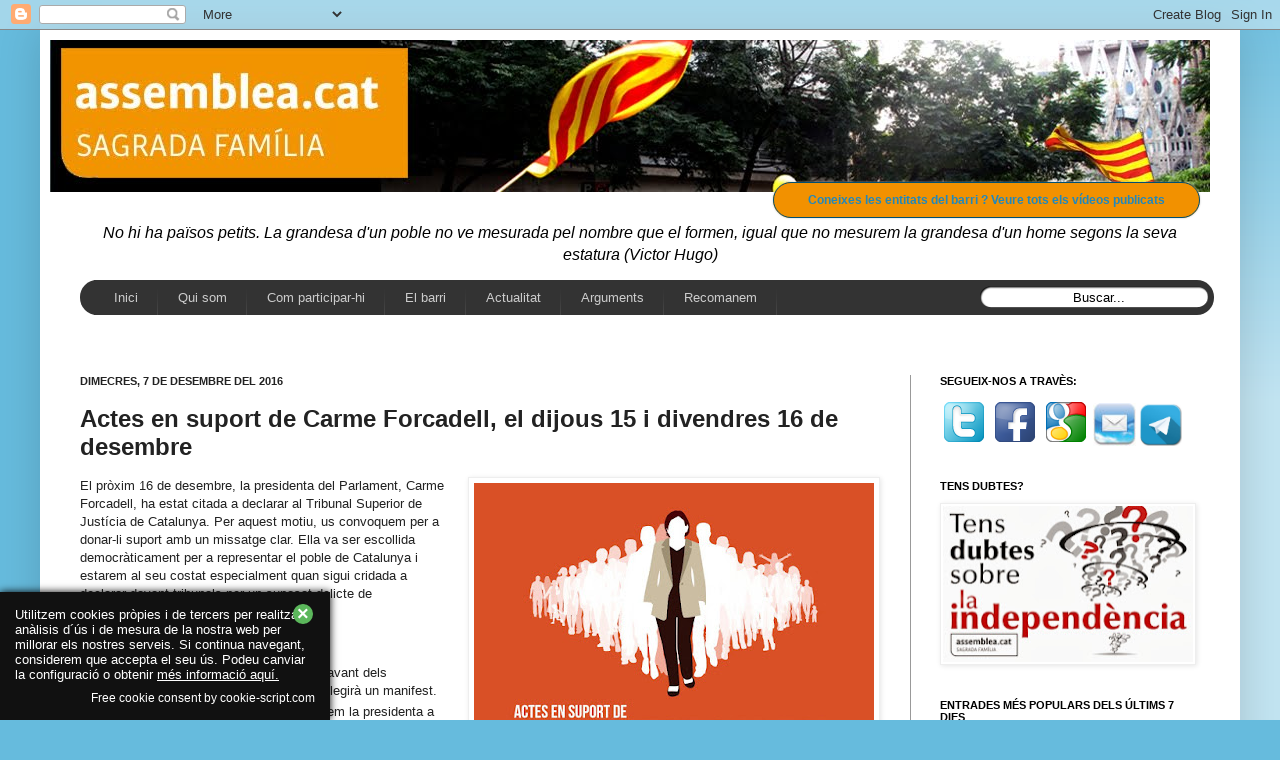

--- FILE ---
content_type: text/html; charset=UTF-8
request_url: https://assembleasagradafamilia.blogspot.com/2016/12/actes-en-suport-de-carme-forcadell-el.html
body_size: 37120
content:
<!DOCTYPE html>
<html class='v2' dir='ltr' xmlns='http://www.w3.org/1999/xhtml' xmlns:b='http://www.google.com/2005/gml/b' xmlns:data='http://www.google.com/2005/gml/data' xmlns:expr='http://www.google.com/2005/gml/expr'>
<head>
<link href='https://www.blogger.com/static/v1/widgets/335934321-css_bundle_v2.css' rel='stylesheet' type='text/css'/>
<meta content='IE=EmulateIE7' http-equiv='X-UA-Compatible'/>
<meta content='width=1100' name='viewport'/>
<meta content='text/html; charset=UTF-8' http-equiv='Content-Type'/>
<meta content='blogger' name='generator'/>
<link href='https://assembleasagradafamilia.blogspot.com/favicon.ico' rel='icon' type='image/x-icon'/>
<link href='http://assembleasagradafamilia.blogspot.com/2016/12/actes-en-suport-de-carme-forcadell-el.html' rel='canonical'/>
<link rel="alternate" type="application/atom+xml" title="SFxI - Atom" href="https://assembleasagradafamilia.blogspot.com/feeds/posts/default" />
<link rel="alternate" type="application/rss+xml" title="SFxI - RSS" href="https://assembleasagradafamilia.blogspot.com/feeds/posts/default?alt=rss" />
<link rel="service.post" type="application/atom+xml" title="SFxI - Atom" href="https://www.blogger.com/feeds/4469927968565804512/posts/default" />

<link rel="alternate" type="application/atom+xml" title="SFxI - Atom" href="https://assembleasagradafamilia.blogspot.com/feeds/1257530688845906989/comments/default" />
<!--Can't find substitution for tag [blog.ieCssRetrofitLinks]-->
<link href='https://blogger.googleusercontent.com/img/b/R29vZ2xl/AVvXsEhMwFUlxx5j60JWX4aEUu9JYWK4eqg_9pUW2ggg1VnpBnNdgtqph8m4RZ5kcG-gVxBfVz39-4wFx5zUPY7NEIpd81vGXoaIBRW_QFFpcK7NlXkbGA2q-s5l8e3D5Er9QaNyZvvspibNmCs/s400/Carme+Forcadell+2016-12-15.jpg' rel='image_src'/>
<meta content='http://assembleasagradafamilia.blogspot.com/2016/12/actes-en-suport-de-carme-forcadell-el.html' property='og:url'/>
<meta content='Actes en suport de Carme Forcadell, el dijous 15 i divendres 16 de desembre' property='og:title'/>
<meta content='  El pròxim 16 de desembre, la presidenta del Parlament, Carme Forcadell, ha estat citada a declarar al Tribunal Superior de Justícia de Cat...' property='og:description'/>
<meta content='https://blogger.googleusercontent.com/img/b/R29vZ2xl/AVvXsEhMwFUlxx5j60JWX4aEUu9JYWK4eqg_9pUW2ggg1VnpBnNdgtqph8m4RZ5kcG-gVxBfVz39-4wFx5zUPY7NEIpd81vGXoaIBRW_QFFpcK7NlXkbGA2q-s5l8e3D5Er9QaNyZvvspibNmCs/w1200-h630-p-k-no-nu/Carme+Forcadell+2016-12-15.jpg' property='og:image'/>
<title>SFxI: Actes en suport de Carme Forcadell, el dijous 15 i divendres 16 de desembre</title>
<style id='page-skin-1' type='text/css'><!--
/*
-----------------------------------------------
Blogger Template Style
Name:     Simple
Designer: Josh Peterson
URL:      www.noaesthetic.com
----------------------------------------------- */
/* Variable definitions
====================
<Variable name="keycolor" description="Main Color" type="color" default="#66bbdd"/>
<Group description="Page Text" selector="body">
<Variable name="body.font" description="Font" type="font"
default="normal normal 12px Arial, Tahoma, Helvetica, FreeSans, sans-serif"/>
<Variable name="body.text.color" description="Text Color" type="color" default="#222222"/>
</Group>
<Group description="Backgrounds" selector=".body-fauxcolumns-outer">
<Variable name="body.background.color" description="Outer Background" type="color" default="#66bbdd"/>
<Variable name="content.background.color" description="Main Background" type="color" default="#ffffff"/>
<Variable name="header.background.color" description="Header Background" type="color" default="transparent"/>
</Group>
<Group description="Links" selector=".main-outer">
<Variable name="link.color" description="Link Color" type="color" default="#2288bb"/>
<Variable name="link.visited.color" description="Visited Color" type="color" default="#888888"/>
<Variable name="link.hover.color" description="Hover Color" type="color" default="#33aaff"/>
</Group>
<Group description="Blog Title" selector=".header h1">
<Variable name="header.font" description="Font" type="font"
default="normal normal 60px Arial, Tahoma, Helvetica, FreeSans, sans-serif"/>
<Variable name="header.text.color" description="Title Color" type="color" default="#3399bb" />
</Group>
<Group description="Blog Description" selector=".header .description">
<Variable name="description.text.color" description="Description Color" type="color"
default="#777777" />
</Group>
<Group description="Tabs Text" selector=".tabs-inner .widget li a">
<Variable name="tabs.font" description="Font" type="font"
default="normal normal 14px Arial, Tahoma, Helvetica, FreeSans, sans-serif"/>
<Variable name="tabs.text.color" description="Text Color" type="color" default="#999999"/>
<Variable name="tabs.selected.text.color" description="Selected Color" type="color" default="#000000"/>
</Group>
<Group description="Tabs Background" selector=".tabs-outer .PageList">
<Variable name="tabs.background.color" description="Background Color" type="color" default="#f5f5f5"/>
<Variable name="tabs.selected.background.color" description="Selected Color" type="color" default="#eeeeee"/>
</Group>
<Group description="Post Title" selector="h3.post-title, .comments h4">
<Variable name="post.title.font" description="Font" type="font"
default="normal normal 22px Arial, Tahoma, Helvetica, FreeSans, sans-serif"/>
</Group>
<Group description="Date Header" selector=".date-header">
<Variable name="date.header.color" description="Text Color" type="color"
default="#222222"/>
<Variable name="date.header.background.color" description="Background Color" type="color"
default="transparent"/>
</Group>
<Group description="Post Footer" selector=".post-footer">
<Variable name="post.footer.text.color" description="Text Color" type="color" default="#666666"/>
<Variable name="post.footer.background.color" description="Background Color" type="color"
default="#f9f9f9"/>
<Variable name="post.footer.border.color" description="Shadow Color" type="color" default="#eeeeee"/>
</Group>
<Group description="Gadgets" selector="h2">
<Variable name="widget.title.font" description="Title Font" type="font"
default="normal bold 11px Arial, Tahoma, Helvetica, FreeSans, sans-serif"/>
<Variable name="widget.title.text.color" description="Title Color" type="color" default="#000000"/>
<Variable name="widget.alternate.text.color" description="Alternate Color" type="color" default="#999999"/>
</Group>
<Group description="Images" selector=".main-inner">
<Variable name="image.background.color" description="Background Color" type="color" default="#ffffff"/>
<Variable name="image.border.color" description="Border Color" type="color" default="#eeeeee"/>
<Variable name="image.text.color" description="Caption Text Color" type="color" default="#222222"/>
</Group>
<Group description="Accents" selector=".content-inner">
<Variable name="body.rule.color" description="Separator Line Color" type="color" default="#eeeeee"/>
<Variable name="tabs.border.color" description="Tabs Border Color" type="color" default="#999999"/>
</Group>
<Variable name="body.background" description="Body Background" type="background"
color="#66bbdd" default="$(color) none repeat scroll top left"/>
<Variable name="body.background.override" description="Body Background Override" type="string" default=""/>
<Variable name="body.background.gradient.cap" description="Body Gradient Cap" type="url"
default="url(//www.blogblog.com/1kt/simple/gradients_light.png)"/>
<Variable name="body.background.gradient.tile" description="Body Gradient Tile" type="url"
default="url(//www.blogblog.com/1kt/simple/body_gradient_tile_light.png)"/>
<Variable name="content.background.color.selector" description="Content Background Color Selector" type="string" default=".content-inner"/>
<Variable name="content.padding" description="Content Padding" type="length" default="10px"/>
<Variable name="content.padding.horizontal" description="Content Horizontal Padding" type="length" default="10px"/>
<Variable name="content.shadow.spread" description="Content Shadow Spread" type="length" default="40px"/>
<Variable name="content.shadow.spread.webkit" description="Content Shadow Spread (WebKit)" type="length" default="5px"/>
<Variable name="content.shadow.spread.ie" description="Content Shadow Spread (IE)" type="length" default="10px"/>
<Variable name="main.border.width" description="Main Border Width" type="length" default="0"/>
<Variable name="header.background.gradient" description="Header Gradient" type="url" default="none"/>
<Variable name="header.shadow.offset.left" description="Header Shadow Offset Left" type="length" default="-1px"/>
<Variable name="header.shadow.offset.top" description="Header Shadow Offset Top" type="length" default="-1px"/>
<Variable name="header.shadow.spread" description="Header Shadow Spread" type="length" default="1px"/>
<Variable name="header.padding" description="Header Padding" type="length" default="30px"/>
<Variable name="header.border.size" description="Header Border Size" type="length" default="1px"/>
<Variable name="header.bottom.border.size" description="Header Bottom Border Size" type="length" default="1px"/>
<Variable name="header.border.horizontalsize" description="Header Horizontal Border Size" type="length" default="0"/>
<Variable name="description.text.size" description="Description Text Size" type="string" default="140%"/>
<Variable name="tabs.margin.top" description="Tabs Margin Top" type="length" default="0" />
<Variable name="tabs.margin.side" description="Tabs Side Margin" type="length" default="30px" />
<Variable name="tabs.background.gradient" description="Tabs Background Gradient" type="url"
default="url(//www.blogblog.com/1kt/simple/gradients_light.png)"/>
<Variable name="tabs.border.width" description="Tabs Border Width" type="length" default="1px"/>
<Variable name="tabs.bevel.border.width" description="Tabs Bevel Border Width" type="length" default="1px"/>
<Variable name="date.header.padding" description="Date Header Padding" type="string" default="inherit"/>
<Variable name="date.header.letterspacing" description="Date Header Letter Spacing" type="string" default="inherit"/>
<Variable name="date.header.margin" description="Date Header Margin" type="string" default="inherit"/>
<Variable name="post.margin.bottom" description="Post Bottom Margin" type="length" default="25px"/>
<Variable name="image.border.small.size" description="Image Border Small Size" type="length" default="2px"/>
<Variable name="image.border.large.size" description="Image Border Large Size" type="length" default="5px"/>
<Variable name="page.width.selector" description="Page Width Selector" type="string" default=".region-inner"/>
<Variable name="page.width" description="Page Width" type="string" default="auto"/>
<Variable name="main.section.margin" description="Main Section Margin" type="length" default="15px"/>
<Variable name="main.padding" description="Main Padding" type="length" default="15px"/>
<Variable name="main.padding.top" description="Main Padding Top" type="length" default="30px"/>
<Variable name="main.padding.bottom" description="Main Padding Bottom" type="length" default="30px"/>
<Variable name="paging.background"
color="#ffffff"
description="Background of blog paging area" type="background"
default="transparent none no-repeat scroll top center"/>
<Variable name="footer.bevel" description="Bevel border length of footer" type="length" default="0"/>
<Variable name="mobile.background.overlay" description="Mobile Background Overlay" type="string"
default="transparent none repeat scroll top left"/>
<Variable name="mobile.background.size" description="Mobile Background Size" type="string" default="auto"/>
<Variable name="mobile.button.color" description="Mobile Button Color" type="color" default="#ffffff" />
<Variable name="startSide" description="Side where text starts in blog language" type="automatic" default="left"/>
<Variable name="endSide" description="Side where text ends in blog language" type="automatic" default="right"/>
*/
/* Content
----------------------------------------------- */
body, .body-fauxcolumn-outer {
font: normal normal 12px Arial, Tahoma, Helvetica, FreeSans, sans-serif;
color: #222222;
background: #66bbdd none repeat scroll top left;
padding: 0 40px 40px 40px;
}
html body .region-inner {
min-width: 0;
max-width: 100%;
width: auto;
}
a:link {
text-decoration:none;
color: #2288bb;
}
a:visited {
text-decoration:none;
color: #222222;
}
a:hover {
text-decoration:underline;
color: #33aaff;
}
.body-fauxcolumn-outer .fauxcolumn-inner {
background: transparent url(//www.blogblog.com/1kt/simple/body_gradient_tile_light.png) repeat scroll top left;
_background-image: none;
}
.body-fauxcolumn-outer .cap-top {
position: absolute;
z-index: 1;
height: 400px;
width: 100%;
background: #66bbdd none repeat scroll top left;
}
.body-fauxcolumn-outer .cap-top .cap-left {
width: 100%;
background: transparent url(//www.blogblog.com/1kt/simple/gradients_light.png) repeat-x scroll top left;
_background-image: none;
}
.content-outer {
-moz-box-shadow: 0 0 40px rgba(0, 0, 0, .15);
-webkit-box-shadow: 0 0 5px rgba(0, 0, 0, .15);
-goog-ms-box-shadow: 0 0 10px #333333;
box-shadow: 0 0 40px rgba(0, 0, 0, .15);
margin-bottom: 1px;
}
.content-inner {
padding: 10px 10px;
}
.content-inner {
background-color: #ffffff;
}
/* Header
----------------------------------------------- */
.header-outer {
background: transparent none repeat-x scroll 0 -400px;
_background-image: none;
}
.Header h1 {
font: normal normal 60px Arial, Tahoma, Helvetica, FreeSans, sans-serif;
color: #3399bb;
text-shadow: -1px -1px 1px rgba(0, 0, 0, .2);
}
.Header h1 a {
color: #3399bb;
}
.Header .description {
font-size: 140%;
color: #777777;
}
.header-inner .Header .titlewrapper {
padding: 22px 30px;
}
.header-inner .Header .descriptionwrapper {
padding: 0 30px;
}
/* Tabs
----------------------------------------------- */
<!-- 23-03-2013 afegit pel jaume -->
#crosscol ul {z-index: 200; padding:0 !important;}
#crosscol li:hover {position:relative;}
#crosscol ul li {padding:0 !important;}
.tabs-outer {z-index:1;}
/* Columns
----------------------------------------------- */
.main-outer {
border-top: 0 solid #999999;
}
.fauxcolumn-left-outer .fauxcolumn-inner {
border-right: 1px solid #999999;
}
.fauxcolumn-right-outer .fauxcolumn-inner {
border-left: 1px solid #999999;
}
/* Headings
----------------------------------------------- */
h2 {
margin: 0 0 1em 0;
font: normal bold 11px Arial, Tahoma, Helvetica, FreeSans, sans-serif;
color: #000000;
text-transform: uppercase;
}
/* Widgets
----------------------------------------------- */
.widget .zippy {
color: #999999;
text-shadow: 2px 2px 1px rgba(0, 0, 0, .1);
}
.widget .popular-posts ul {
list-style: none;
}
/* Posts
----------------------------------------------- */
.date-header span {
background-color: transparent;
color: #222222;
padding: inherit;
letter-spacing: inherit;
margin: inherit;
}
.main-inner {
padding-top: 30px;
padding-bottom: 30px;
}
.main-inner .column-center-inner {
padding: 0 15px;
}
.main-inner .column-center-inner .section {
margin: 0 15px;
}
.post {
margin: 0 0 25px 0;
}
h3.post-title, .comments h4 {
font: normal bold 24px Arial, Tahoma, Helvetica, FreeSans, sans-serif;
margin: .75em 0 0;
}
.post-body {
font-size: 110%;
line-height: 1.4;
position: relative;
}
.post-body img, .post-body .tr-caption-container, .Profile img, .Image img,
.BlogList .item-thumbnail img {
padding: 2px;
background: #ffffff;
border: 1px solid #eeeeee;
-moz-box-shadow: 1px 1px 5px rgba(0, 0, 0, .1);
-webkit-box-shadow: 1px 1px 5px rgba(0, 0, 0, .1);
box-shadow: 1px 1px 5px rgba(0, 0, 0, .1);
}
.post-body img, .post-body .tr-caption-container {
padding: 5px;
}
.post-body .tr-caption-container {
color: #222222;
}
.post-body .tr-caption-container img {
padding: 0;
background: transparent;
border: none;
-moz-box-shadow: 0 0 0 rgba(0, 0, 0, .1);
-webkit-box-shadow: 0 0 0 rgba(0, 0, 0, .1);
box-shadow: 0 0 0 rgba(0, 0, 0, .1);
}
.post-header {
margin: 0 0 1.5em;
line-height: 1.6;
font-size: 90%;
}
.post-footer {
margin: 20px -2px 0;
padding: 5px 10px;
color: #666666;
background-color: #f9f9f9;
border-bottom: 1px solid #eeeeee;
line-height: 1.6;
font-size: 90%;
}
#comments .comment-author {
padding-top: 1.5em;
border-top: 1px solid #999999;
background-position: 0 1.5em;
}
#comments .comment-author:first-child {
padding-top: 0;
border-top: none;
}
.avatar-image-container {
margin: .2em 0 0;
}
#comments .avatar-image-container img {
border: 1px solid #eeeeee;
}
/* Comments
----------------------------------------------- */
.comments .comments-content .icon.blog-author {
background-repeat: no-repeat;
background-image: url([data-uri]);
}
.comments .comments-content .loadmore a {
border-top: 1px solid #999999;
border-bottom: 1px solid #999999;
}
.comments .comment-thread.inline-thread {
background-color: #f9f9f9;
}
.comments .continue {
border-top: 2px solid #999999;
}
/* Accents
---------------------------------------------- */
.section-columns td.columns-cell {
border-left: 1px solid #999999;
}
.blog-pager {
background: transparent none no-repeat scroll top center;
}
.blog-pager-older-link, .home-link,
.blog-pager-newer-link {
background-color: #ffffff;
padding: 5px;
}
.footer-outer {
border-top: 0 dashed #bbbbbb;
}
/* Mobile
----------------------------------------------- */
body.mobile  {
background-size: auto;
}
.mobile .body-fauxcolumn-outer {
background: transparent none repeat scroll top left;
}
.mobile .body-fauxcolumn-outer .cap-top {
background-size: 100% auto;
}
.mobile .content-outer {
-webkit-box-shadow: 0 0 3px rgba(0, 0, 0, .15);
box-shadow: 0 0 3px rgba(0, 0, 0, .15);
}
body.mobile .AdSense {
margin: 0 -40px;
}
.mobile .tabs-inner .widget ul {
margin-left: 0;
margin-right: 0;
}
.mobile .post {
margin: 0;
}
.mobile .main-inner .column-center-inner .section {
margin: 0;
}
.mobile .date-header span {
padding: 0.1em 10px;
margin: 0 -10px;
}
.mobile h3.post-title {
margin: 0;
}
.mobile .blog-pager {
background: transparent none no-repeat scroll top center;
}
.mobile .footer-outer {
border-top: none;
}
.mobile .main-inner, .mobile .footer-inner {
background-color: #ffffff;
}
.mobile-index-contents {
color: #222222;
}
.mobile-link-button {
background-color: #2288bb;
}
.mobile-link-button a:link, .mobile-link-button a:visited {
color: #999999;
}
.mobile .tabs-inner .section:first-child {
border-top: none;
}
.mobile .tabs-inner .PageList .widget-content {
background-color: #999999;
color: #000000;
border-top: 1px solid #999999;
border-bottom: 1px solid #999999;
}
.mobile .tabs-inner .PageList .widget-content .pagelist-arrow {
border-left: 1px solid #999999;
}
/* 23-03-2013 afegit pel Jaume */
/* Menu horizontal con buscador
----------------------------------------------- */
#menuWrapper {
width:100%; /* Ancho del menú */
height:35px;
padding-left:14px;
background:#333333; /* Color de fondo */
border-radius:20px; /* Bordes redondeados */
}
.menu {
width: 100%;
float: left;
/* 21-04-2013 JAUME canviat
font-family:Arial;
*/
font-family:"Lucida Sans Unicode", "Trebuchet Unicode MS", "Lucida Grande",sans-serif;
font-size:13px; /* Tamaño de la fuente */
font-weight:bold;
}
.menu ul {
float:left;
height:0px;
list-style:none;
margin:0;
padding:0;
border-radius: 0px 0px 20px 20px; /* Bordes redondeados del submenú */
}
.menu li{
float:left;
padding:0px;
}
.menu li a{
background:#333333 url(https://blogger.googleusercontent.com/img/b/R29vZ2xl/AVvXsEhIJj-R6CM8-TIRxx6TIvB72LWOQpuEPOUehblZFcDVMNAtUNaalLnCfNh7Zebw2dg0N0B-nAs-cwao_dWZblVmfBWrYhjoH_HKsBJudzH_ZVIiiv8d02RcQ4mApuZo4f-DEOwYOpjmzYM/s35/separador.gif) bottom right no-repeat;
color:#cccccc; /* Color de la fuente */
display:block;
font-weight:normal;
line-height:35px;
margin:0px;
/* 02-06-2013 Jaume per posar mes opcions al menu
padding:0px 25px; */
padding:0px 20px; /* Espacio entre cada pestaña */
text-align:center;
text-decoration:none;
}
.menu li a:hover, .menu ul li:hover a {
background: #2580a2; /* Color de las pestañas al pasar el cursor */
color:#FFFFFF; /* Color del texto al pasar el cursor */
text-decoration:none;
}
.menu li ul {
background:#333333; /* Color de fondo del submenú */
display:none;
height:auto;
padding:0px;
margin:0px;
position:absolute;
width:200px; /* Ancho del submenú */
z-index:100;
border-top:1px solid #fff; /* Borde superior del submenú */
}
.menu li:hover ul{
display:block;
}
.menu li li {
display:block;
float:none;
margin:0px;
padding:0px;
width:200px;
}
.menu li:hover li a {
background:none;
border-radius: 0px 0px 20px 20px; /* Borde de las subpestañas */
}
.menu li ul a {
display:block;
height:35px;
font-size:12px;
font-style:normal;
margin:0px;
padding:0px 10px 0px 15px;
text-align:left;
}
.menu li ul a:hover, .menu li ul li:hover a{
background:#2580a2; /* Color de las subpestañas al pasar el cursor */
color:#ffffff;
text-decoration:none;
}
#search {
width: 228px;
height: 22px;
float: right;
text-align: center;
margin-top: 6px;
margin-right: 6px;
/* Imagen de fondo del buscador */
background: url(https://blogger.googleusercontent.com/img/b/R29vZ2xl/AVvXsEhsleUbF0sEnsyokUgI64o2MhTPt43BUDSm9XsTPXfW1PSzRyq3k91HXFthXJwZWJ4vpsCk_QZ7BNBCXz7k924Mkj5wJNY9_isRj2vVRYdcmZtaK5dh387Zpd8vCifnRxpCwph7Wfj-_eM/s1600/search-bar.png) no-repeat;
}
#search-box {
margin-top: 3px;
border:0px;
background: transparent;
text-align:center;
}
/* 23-03-2013 fins aqui el menu inclos pel Jaume */
/* 29-03-2013 inclos pel jaume per poder mostrar com a imatges el Com participar */
#minigaleria {
margin:0px auto;
padding-left:10px;
padding-top:20px;
padding-bottom:180px;
}
div.imagen1 /* IMAGEN 1*/
{
-webkit-box-shadow: 0 3px 6px rgba(0,0,0,.25); /* Sombra*/
-moz-box-shadow: 0 3px 6px rgba(0,0,0,.25); /* Sombra para Firefox*/
background: #ffffff;          /* Fondo Blanco*/
margin: 2px;
border: 1px solid #cccccc;   /*Borde*/
height: auto;
width: auto;
float: left;
text-align: center;
-webkit-transform: rotate(12deg); /*Ángulo*/
-moz-transform: rotate(12deg); /*Ángulo*/
}
div.imagen1 img
{
display: inline;
margin: 3px;
border: 1px solid #ffffff;
}
div.imagen2 /* IMAGEN 2*/
{
-webkit-box-shadow: 0 3px 6px rgba(0,0,0,.25); /* Sombra*/
-moz-box-shadow: 0 3px 6px rgba(0,0,0,.25); /* Sombra para Firefox*/
background: #ffffff;         /* Fondo Blanco*/
margin: 2px;
border: 1px solid #cccccc; /*Borde*/
height: auto;
width: auto;
float: left;
text-align: center;
-webkit-transform: rotate(-16deg); /*Ángulo*/
-moz-transform: rotate(-16deg); /*Ángulo*/
}
div.imagen2 img
{
display: inline;
margin: 3px;
border: 1px solid #ffffff;
}
div.imagen3 /* IMAGEN 3*/
{
-webkit-box-shadow: 0 3px 6px rgba(0,0,0,.25); /* Sombra*/
-moz-box-shadow: 0 3px 6px rgba(0,0,0,.25); /* Sombra para Firefox*/
background: #ffffff;          /* Fondo Blanco*/
margin: 2px;
border: 1px solid #cccccc; /*Borde*/
height: auto;
width: auto;
float: left;
text-align: center;
-webkit-transform: rotate(22deg); /*Ángulo*/
-moz-transform: rotate(22deg); /*Ángulo*/
}
div.imagen3 img
{
display: inline;
margin: 3px;
border: 1px solid #ffffff;
}
div.imagen4 /* IMAGEN 4*/
{
-webkit-box-shadow: 0 3px 6px rgba(0,0,0,.25); /* Sombra*/
-moz-box-shadow: 0 3px 6px rgba(0,0,0,.25); /* Sombra para Firefox*/
background: #ffffff;          /* Fondo Blanco*/
margin: 2px;
border: 1px solid #cccccc;  /*Borde*/
height: auto;
width: auto;
float: left;
text-align: center;
-webkit-transform: rotate(-12deg); /*Ángulo*/
-moz-transform: rotate(-12deg); /*Ángulo*/
}
div.imagen4 img
{
display: inline;
margin: 3px;
border: 1px solid #ffffff;
}
div.descripcion /*DESCRIPCIONES*/
{
text-align: center;
font-weight: normal;
/* 21-04-2013
font-family: Arial;
*/
font-family: "Lucida Sans Unicode", "Lucida Grande", sans-serif;
font-size:11px;
width: 120px;
margin: 5px;
}
/* 29-03-2013 fins aqui les imatges per la pagina com participar */
/* 11-04-2013 Jaume afegeix els botons */
.button{text-decoration:none; text-align:center;
padding:10px 34px;
border:solid 1px #004F72;
-webkit-border-radius:40px;
-moz-border-radius:40px;
border-radius: 40px;
font:12px "Lucida Sans Unicode", "Lucida Grande", sans-serif;
font-weight:bold;
color:#ffffff;
background:#f29100;
-webkit-box-shadow:0px 0px 2px #bababa;  -moz-box-shadow: 0px 0px 2px #bababa;  box-shadow:0px 0px 2px #bababa;
-webkit-transition: ninguna 0s linear;
-moz-transition:  ninguna 0s linear;
-o-transition:  ninguna 0s linear;
transition:  ninguna 0s linear;}.button:hover{
padding:10px 34px;
border:solid 1px #004F72;
-webkit-border-radius:40px;
-moz-border-radius:40px;
border-radius: 40px;
font:12px "Lucida Sans Unicode", "Lucida Grande", sans-serif;
font-weight:bold;
color:#ffffff;
background:#f29100;
-webkit-box-shadow:0px 0px 2px #bababa, inset 0px 0px 1px #ffffff;
-moz-box-shadow: 0px 0px 2px #bababa,  inset 0px 0px 1px #ffffff;
box-shadow:0px 0px 2px #bababa, inset 0px 0px 1px #ffffff;
}.button:active{
padding:10px 34px;
border:solid 1px #004F72;
-webkit-border-radius:40px;
-moz-border-radius:40px;
border-radius: 40px;
font:12px "Lucida Sans Unicode", "Lucida Grande", sans-serif;
font-weight:bold;
color:#ffffff;
background:#f53d18;
-webkit-box-shadow:0px 0px 2px #bababa, inset 0px 0px 1px #ffffff;
-moz-box-shadow: 0px 0px 2px #bababa,  inset 0px 0px 1px #ffffff;
box-shadow:0px 0px 2px #bababa, inset 0px 0px 1px #ffffff;
}
--></style>
<style id='template-skin-1' type='text/css'><!--
body {
min-width: 1200px;
}
.content-outer, .content-fauxcolumn-outer, .region-inner {
min-width: 1200px;
max-width: 1200px;
_width: 1200px;
}
.main-inner .columns {
padding-left: 0px;
padding-right: 320px;
}
.main-inner .fauxcolumn-center-outer {
left: 0px;
right: 320px;
/* IE6 does not respect left and right together */
_width: expression(this.parentNode.offsetWidth -
parseInt("0px") -
parseInt("320px") + 'px');
}
.main-inner .fauxcolumn-left-outer {
width: 0px;
}
.main-inner .fauxcolumn-right-outer {
width: 320px;
}
.main-inner .column-left-outer {
width: 0px;
right: 100%;
margin-left: -0px;
}
.main-inner .column-right-outer {
width: 320px;
margin-right: -320px;
}
#layout {
min-width: 0;
}
#layout .content-outer {
min-width: 0;
width: 800px;
}
#layout .region-inner {
min-width: 0;
width: auto;
}
--></style>
<script type='text/javascript'>

  var _gaq = _gaq || [];
  _gaq.push(['_setAccount', 'UA-38951797-1']);
  _gaq.push(['_trackPageview']);

  (function() {
    var ga = document.createElement('script'); ga.type = 'text/javascript'; ga.async = true;
    ga.src = ('https:' == document.location.protocol ? 'https://ssl' : 'http://www') + '.google-analytics.com/ga.js';
    var s = document.getElementsByTagName('script')[0]; s.parentNode.insertBefore(ga, s);
  })();

</script>
<!-- 28-04-2013 Jaume: per poder fer el seguiment amb googleanalitys -->
<script>
  (function(i,s,o,g,r,a,m){i['GoogleAnalyticsObject']=r;i[r]=i[r]||function(){
  (i[r].q=i[r].q||[]).push(arguments)},i[r].l=1*new Date();a=s.createElement(o),
  m=s.getElementsByTagName(o)[0];a.async=1;a.src=g;m.parentNode.insertBefore(a,m)
  })(window,document,
     'script','//www.google-analytics.com/analytics.js','ga');

  ga('create', 'UA-40505996-1', 'assembleasagradafamilia.blogspot.com.es');
  ga('send', 'pageview');

</script>
<link href='https://www.blogger.com/dyn-css/authorization.css?targetBlogID=4469927968565804512&amp;zx=a8e17a37-5b3e-4e62-83ff-4c39cdf7af77' media='none' onload='if(media!=&#39;all&#39;)media=&#39;all&#39;' rel='stylesheet'/><noscript><link href='https://www.blogger.com/dyn-css/authorization.css?targetBlogID=4469927968565804512&amp;zx=a8e17a37-5b3e-4e62-83ff-4c39cdf7af77' rel='stylesheet'/></noscript>
<meta name='google-adsense-platform-account' content='ca-host-pub-1556223355139109'/>
<meta name='google-adsense-platform-domain' content='blogspot.com'/>

</head>
<!--26-01-2014 Jaume: Entradas Relacionadas-->
<!-- remove -->
<style type='text/css'>
    #related-posts {
      float:center;
      text-transform:none;
      height:100%;
      min-height:100%;
      padding-top:5px;
      padding-left:5px;
    }
    
    #related-posts h2{
      font-size: 18px;
      letter-spacing: 2px;
      font-weight: bold;
      text-transform: none;
      color: #5D5D5D;
      <!--font-family: Arial Narrow;-->
      margin-bottom: 0.75em;
      margin-top: 0em;
      padding-top: 0em;
    }

    
    #related-posts a{
      border-right: 1px dotted #DDDDDD;
      color:#5D5D5D;
    }
    
    #related-posts a:hover{
      color:black;
      background-color:#EDEDEF;
    }
  </style>
<script type='text/javascript'>
    var defaultnoimage="https://blogger.googleusercontent.com/img/b/R29vZ2xl/AVvXsEiGsSN8hANYsvDGvaXYm5glbs66i0KUuNR8UGsdMUHvSU_lyXXx5R-_H5BC9kKekxc7xxD8kGaJdIprb8QubC-owTnT8rrlscE13h4eqAGS1BwXv7qpW-AtFBiJZOoosoRhQiG5B1Bn2wbN/s1600/no_image.jpg";
    var maxresults=6;
    var splittercolor="#DDDDDD";
    var relatedpoststitle="Entrades relacionades";
  </script>
<!-- <script src='http://helplogger.googlecode.com/svn/trunk/related-posts-with-thumbnails-for-blogger3.js' type='text/javascript'/> -->
<script>
    //<![CDATA[
    var relatedTitles = new Array();
    var relatedTitlesNum = 0;
    var relatedUrls = new Array();
    var thumburl = new Array();
    
    function related_results_labels_thumbs(json) {
      for (var i = 0; i < json.feed.entry.length; i++) {
        var entry = json.feed.entry[i];
        relatedTitles[relatedTitlesNum] = entry.title.$t;
        try
        {thumburl[relatedTitlesNum]=entry.media$thumbnail.url;}
        catch (error){
          s=entry.content.$t;a=s.indexOf("<img");b=s.indexOf("src=\"",a);c=s.indexOf("\"",b+5);d=s.substr(b+5,c-b-5);
          if((a!=-1)&&(b!=-1)&&(c!=-1)&&(d!=""))
          {thumburl[relatedTitlesNum]=d;} else {if(typeof(defaultnoimage) !== 'undefined') thumburl[relatedTitlesNum]=defaultnoimage; else thumburl[relatedTitlesNum]="https://blogger.googleusercontent.com/img/b/R29vZ2xl/AVvXsEhMGt7TM412fpwtowlLXFXp8rsX4FKS7Ayu8sYU7Z8Svzcsb1Yzra8nC1DjWJ8CK1MKIcBvx3J3BMPnj0PtJLj-DbVsvuVa915wNzrF_XDz95gf98WoYJFFyOfIm0g0d4sLKmdg9bwLbvdZ/s1600/noimage.png";}
        }
        if(relatedTitles[relatedTitlesNum].length>100) relatedTitles[relatedTitlesNum]=relatedTitles[relatedTitlesNum].substring(0, 100)+"...";
        for (var k = 0; k < entry.link.length; k++) {
          if (entry.link[k].rel == 'alternate') {
            relatedUrls[relatedTitlesNum] = entry.link[k].href;
            relatedTitlesNum++;
          }
        }
      }
    }
    
    function removeRelatedDuplicates_thumbs() {
      var tmp = new Array(0);
      var tmp2 = new Array(0);
      var tmp3 = new Array(0);
      for(var i = 0; i < relatedUrls.length; i++) {
        if(!contains_thumbs(tmp, relatedUrls[i]))
        {
          tmp.length += 1;
          tmp[tmp.length - 1] = relatedUrls[i];
          tmp2.length += 1;
          tmp3.length += 1;
          tmp2[tmp2.length - 1] = relatedTitles[i];
          tmp3[tmp3.length - 1] = thumburl[i];
        }
      }
      relatedTitles = tmp2;
      relatedUrls = tmp;
      thumburl=tmp3;
    }
    
    function contains_thumbs(a, e) {
      for(var j = 0; j < a.length; j++) if (a[j]==e) return true;
      return false;
    }
    
    function printRelatedLabels_thumbs(current) {
      var splitbarcolor;
      if(typeof(splittercolor) !== 'undefined') splitbarcolor=splittercolor; else splitbarcolor="#d4eaf2";
      for(var i = 0; i < relatedUrls.length; i++)
      {
        if((relatedUrls[i]==current)||(!relatedTitles[i]))
        {
          relatedUrls.splice(i,1);
          relatedTitles.splice(i,1);
          thumburl.splice(i,1);
          i--;
        }
      }
      var r = Math.floor((relatedTitles.length - 1) * Math.random());
      var i = 0;
      if(relatedTitles.length>0) document.write('<h2>'+relatedpoststitle+'</h2>');
      document.write('<div style="clear: both;"/>');
      while (i < relatedTitles.length && i < 20 && i<maxresults) {
        document.write('<a style="text-decoration:none;padding:5px;float:left;');
        if(i!=0) document.write('border-left:solid 0.5px '+splitbarcolor+';"');
        else document.write('"');
        document.write(' href="' + relatedUrls[r] + '"><img style="width:96px;height:96px;border:0px;" src="'+thumburl[r]+'"/><br/><div style="width:72px;padding-left:3px;height:95px;border: 0pt none ; margin: 3px 0pt 0pt; padding: 0pt; font-style: normal; font-variant: normal; font-weight: normal; font-size: 11px; line-height: normal; font-size-adjust: none; font-stretch: normal;">'+relatedTitles[r]+'</div></a>');

        i++;
        if (r < relatedTitles.length - 1) {
          r++;
        } else {
          r = 0;
        }
      }
      document.write('</div>');
      relatedUrls.splice(0,relatedUrls.length);
      thumburl.splice(0,thumburl.length);
      relatedTitles.splice(0,relatedTitles.length);
    }
    
    //]]>
  </script>
<!-- remove -->
<!--Fin de Entradas Relacionadas-->
<body class='loading'>
<div class='navbar section' id='navbar'><div class='widget Navbar' data-version='1' id='Navbar1'><script type="text/javascript">
    function setAttributeOnload(object, attribute, val) {
      if(window.addEventListener) {
        window.addEventListener('load',
          function(){ object[attribute] = val; }, false);
      } else {
        window.attachEvent('onload', function(){ object[attribute] = val; });
      }
    }
  </script>
<div id="navbar-iframe-container"></div>
<script type="text/javascript" src="https://apis.google.com/js/platform.js"></script>
<script type="text/javascript">
      gapi.load("gapi.iframes:gapi.iframes.style.bubble", function() {
        if (gapi.iframes && gapi.iframes.getContext) {
          gapi.iframes.getContext().openChild({
              url: 'https://www.blogger.com/navbar/4469927968565804512?po\x3d1257530688845906989\x26origin\x3dhttps://assembleasagradafamilia.blogspot.com',
              where: document.getElementById("navbar-iframe-container"),
              id: "navbar-iframe"
          });
        }
      });
    </script><script type="text/javascript">
(function() {
var script = document.createElement('script');
script.type = 'text/javascript';
script.src = '//pagead2.googlesyndication.com/pagead/js/google_top_exp.js';
var head = document.getElementsByTagName('head')[0];
if (head) {
head.appendChild(script);
}})();
</script>
</div></div>
<div class='body-fauxcolumns'>
<div class='fauxcolumn-outer body-fauxcolumn-outer'>
<div class='cap-top'>
<div class='cap-left'></div>
<div class='cap-right'></div>
</div>
<div class='fauxborder-left'>
<div class='fauxborder-right'></div>
<div class='fauxcolumn-inner'>
</div>
</div>
<div class='cap-bottom'>
<div class='cap-left'></div>
<div class='cap-right'></div>
</div>
</div>
</div>
<div class='content'>
<div class='content-fauxcolumns'>
<div class='fauxcolumn-outer content-fauxcolumn-outer'>
<div class='cap-top'>
<div class='cap-left'></div>
<div class='cap-right'></div>
</div>
<div class='fauxborder-left'>
<div class='fauxborder-right'></div>
<div class='fauxcolumn-inner'>
</div>
</div>
<div class='cap-bottom'>
<div class='cap-left'></div>
<div class='cap-right'></div>
</div>
</div>
</div>
<div class='content-outer'>
<div class='content-cap-top cap-top'>
<div class='cap-left'></div>
<div class='cap-right'></div>
</div>
<div class='fauxborder-left content-fauxborder-left'>
<div class='fauxborder-right content-fauxborder-right'></div>
<div class='content-inner'>
<header>
<div class='header-outer'>
<div class='header-cap-top cap-top'>
<div class='cap-left'></div>
<div class='cap-right'></div>
</div>
<div class='fauxborder-left header-fauxborder-left'>
<div class='fauxborder-right header-fauxborder-right'></div>
<div class='region-inner header-inner'>
<div class='header section' id='header'><div class='widget Header' data-version='1' id='Header1'>
<div id='header-inner'>
<a href='https://assembleasagradafamilia.blogspot.com/' style='display: block'>
<img alt='SFxI' height='152px; ' id='Header1_headerimg' src='https://blogger.googleusercontent.com/img/b/R29vZ2xl/AVvXsEih7vfYmHT9JoHdleIYHLD1WFI1Zw65gUwdrYzTFsimc1maROkKEFbycO8gK5N-Xiaj9pgb1QYBmhHYB23LTwEJeTPwxURNE6uqfd40nqnMUbTEtfDsmI6qOlPVBhQBsmV4kLF66r9a4Tw/s1600/Banner+Blog+Sagrada+Familia.jpg' style='display: block' width='1160px; '/>
</a>
</div>
</div></div>
</div>
</div>
<div class='header-cap-bottom cap-bottom'>
<div class='cap-left'></div>
<div class='cap-right'></div>
</div>
</div>
</header>
<div class='tabs-outer'>
<div class='tabs-cap-top cap-top'>
<div class='cap-left'></div>
<div class='cap-right'></div>
</div>
<div class='fauxborder-left tabs-fauxborder-left'>
<div class='fauxborder-right tabs-fauxborder-right'></div>
<div class='region-inner tabs-inner'>
<div class='section' id='crosscol'><div class='widget HTML' data-version='1' id='HTML3'>
<div class='widget-content'>
<div style="text-align: right;">
<a class="button" href="http://assembleasagradafamilia.blogspot.com.es/search/label/V%C3%ADdeos%20Entitats" target="_self">Coneixes les entitats del barri ? Veure tots els vídeos publicats</a>
</div>


<script>

var delay=10000 //pausa (en milisegundos)
var fcontent=new Array()
var number = 0



begintag=' <p align = "center" ><i><font face="Arial" size="3">' //tag que abre los mensajes


fcontent[number++] = "El marc legal espanyol no és apte per fer la consulta perquè està dissenyat per no poder-la fer (Junqueres)"
fcontent[number++] = "El problema de la societat catalana 'no és que sigui una nació sense estat', sinó que 'forma part d'un l'estat que li va en contra' (Junqueres)"
fcontent[number++] = "És la democràcia la que ha de determinar el marc legal, no el marc legal el que ha de coartar la democràcia (Junqueres)"
fcontent[number++] = "La manera més ràpida d'acabar amb la crisi seria marxar d'Espanya (Sala i Martín)"
fcontent[number++] = "No se&#8217;ns atorgarà la llibertat externa més que en la mesura exacta en què haguem sabut, en un moment determinat, desenvolupar la nostra llibertat interna. (Mahatma Gandhi)"
fcontent[number++] = "El futur no és un regal, és una conquesta (Robert Kennedy)"
fcontent[number++] = "Si marxeu, us convertireu en un dels països més pobres del món (George III d'Anglaterra, als rebels nord-americans)"
fcontent[number++] = "Si una llei és injusta, un home no només té el dret a desobeir-la sinó que s'ha de comprometre  a fer-ho (Thomas Jefferson)"
fcontent[number++] = "L'èxit és depenent de l'esforç (Sòfocles)"
fcontent[number++] = "Donar exemple no és la millor manera d'influir sobre els altres, és l'única manera (Albert Einstein)"
fcontent[number++] = "Com no sabia que era impossible, ho vaig fer (Albert Einstein)"
fcontent[number++] = "El secret de l'èxit és la constància en el propòsit (Benjamin Disraeli) "
fcontent[number++] = "I el que compta és l&#8217;esforç de cada dia compartint tenaçment amb els qui creuen que cada gest eixampla l&#8217;esperança, que cap dia no es perd per als qui lluiten (Miquel Martí i Pol)"
fcontent[number++] = "Entenc que vulguin fer-nos desapareixer però que no ens demanin de cooperar-hi (Golda Meir)"
fcontent[number++] = "No hi ha països petits. La grandesa d'un poble no ve mesurada pel nombre que el formen, igual que no mesurem la grandesa d'un home segons la seva estatura (Victor Hugo)"
fcontent[number++] = "Quan la llei no és justa, és de justícia transgredir la llei (Víctor Alexandre)"
fcontent[number++] = "Qui lluita pot perdre, qui no lluita ja ha perdut (Bertold Brecht)"
fcontent[number++] = "La independència de Catalunya no és un problema de nacionalisme, sinó de justícia històrica (Francesc G.)"
fcontent[number++] = "El que és vàlid per als individus és vàlid per a les nacions (Mahatma Gandhi)"
fcontent[number++] = "Totes les causes justes del món tenen els seus defensors. En canvi, Catalunya només ens té a nosaltres (Lluís Companys)"
fcontent[number++] = "Un país no es perd perquè els que no l'estimen l'ataquen, sinó perquè els que l'estimen no el defenen (Francesc G.)"
fcontent[number++] = "El seny si no va acompanyat d'una ferma voluntat de combat només serveix per tapar covardies (Francesc Macià)"
fcontent[number++] = "Tota política que no fem nosaltres, serà feta contra nosaltres (Joan Fuster)"
fcontent[number++] = "De nosaltres depèn que Catalunya se salvi definitivament o desaparegui per sempre com a poble (Josep Armengou)"
fcontent[number++] = "La realitat assenyala que no estem units a ningú, sinó que hi estem sotmesos (Manuel de Pedrolo)"
fcontent[number++] = "Sóc d'un país que de la por en diuen seny (Francesc G.)"
fcontent[number++] = "En temps de guerra es guanya vencent, en temps de pau convencent (Francesc G.)"
fcontent[number++] = "No volem que ens governin bé des de Madrid, volem que deixin de governar-nos (Prat de la Riba)"
fcontent[number++] = "Sense la independència, no hi ha possibilitats de crear a Catalunya una política justa, honesta i regenerada (Antoni Gaudí)"
fcontent[number++] = "Estem farts d'haver de demanar perdó per existir (Joan Fuster)"
fcontent[number++] = "Des de fa 500 anys, els catalans hem estat uns imbècils. Es tracta, doncs, de deixar de ser catalans? No, sinó de deixar de ser imbècils (Joan Sales)"


fcontent[number++] = "El problema no és que els diners que necessita la nostra societat no existeixen, sinó que ens els priven (Junqueras)"
fcontent[number++] = "Mentre Espanya sigui jugador i àrbitre no podrem guanyar mai (Junqueras)"
fcontent[number++] = "Som el 16% produim el 20% paguem el 24% ENS TORNEN EL 10% i ens inspeccionen el 30%. Votem? (Junqueras)"
fcontent[number++] = "Hi ha 22 països que s&#8217;han independitzat d&#8217;Espanya i cap ha demanat tornar (Sala i Martin)"
fcontent[number++] = "A vegades cal alterar democràticament la jerarquia de la legalitat per poder instituir la voluntat majoritària d'un poble (Muriel Casals)"
fcontent[number++] = "La Llei ha d'estar al servei de la democràcia i la sobirania popular. De no ser així, les dones encara no podrien votar (Carme Forcadell)"
fcontent[number++] = "Amb Espanya no hi ha hagut projecte comú: 300 anys només un president espanyol català i assassinat. S'ha acabat el bròquil. (Eduard Cabus)"
fcontent[number++] = "El dret a decidir no tensa la convivència sinó que ens obliga a madurar, a definir el nostre futur i a superar l'ambigüitat del peix bullit (Àngel Castiñeira)"
fcontent[number++] = "La democràcia és no imposar res a la gent d'un territori sinó consultar-los què volen (Margaret Tatcher)"
fcontent[number++] = "Catalunya serà independent quan ens acabin d'asfixiar financerament i la gent o vegi (Ramon Trias Fargas)"
fcontent[number++] = "Heus ací Catalunya, esclava d'insolents. Què és el que us manca, catalans, si no és la voluntat? (Pau Claris)"
fcontent[number++] = "La llibertat no és negociable (Pau Casals)"
fcontent[number++] = "El pensament català rebrota sempre i sobreviu als seus il&#183;lusos enterradors (Francesc Pujols)"
fcontent[number++] = "Qui perd els orígens, perd la identitat (Joan Salvat Papasseit)"








closetag='</font></i></p>'



var fwidth=160 //ancho
var fheight=150 //alto

///No editar/////////////////

var ie4=document.all&&!document.getElementById
var ns4=document.layers
var DOM2=document.getElementById
var faderdelay=0
var index=0






if (DOM2)
faderdelay=2000

//function to change content
function changecontent(){


index = Math.floor(Math.random() * number);

if (index>=fcontent.length)
index=0
if (DOM2){
document.getElementById("fscroller").style.color="rgb(255,255,255)"
document.getElementById("fscroller").innerHTML=begintag+fcontent[index]+closetag
colorfade()
}
else if (ie4)
{
alert('IE4');
document.all.fscroller.innerHTML=begintag+fcontent[index]+closetag
}else if (ns4){
alert('NS4');
document.fscrollerns.document.fscrollerns_sub.document.write(begintag+fcontent[index]+closetag)
document.fscrollerns.document.fscrollerns_sub.document.close()
}

index++
setTimeout("changecontent()",delay+faderdelay)
}

// colorfade() partially by Marcio Galli for Netscape Communications. ////////////

frame=20;
hex=255 // Initial color value.

function colorfade() { 
// 20 frames fading process
if(frame>0) {
hex-=12; // increase color value
document.getElementById("fscroller").style.color="rgb("+hex+","+hex+","+hex+")"; // Set color value.
frame--;
setTimeout("colorfade()",20);
}
else{
document.getElementById("fscroller").style.color="rgb(0,0,0)";
frame=20;
hex=255
}
}

if (ie4||DOM2)
document.write('<div id="fscroller" style="border:0px solid black;width:'+fwidth+';height:'+fheight+';padding:2px"></div>')

window.onload=changecontent



</script>








<div id='menuWrapper'>
<div class='menu'>


<!-- 20-04-2013 JAUME: He tret "http://ancsagradafamiliaproves.blogspot.com.es" de totes les direccions per fer-les relatives-->

<ul>
<li><a href="/">Inici</a></li>


<li><a href="#">Qui som</a>
<ul>
<li><a href="/p/qui-som.html">Qui som</a></li>
<li><a href="http://www.assemblea.cat/" target="_blank">Assemblea Nacional Catalana</a></li>
<li><a href="http://www.assemblea.cat/?q=inscripcio_anc" target="_blank">Inscripció ANC</a></li>
</ul>
</li>


<li><a href="#">Com participar-hi</a>
<ul>
<!--
<li><a href="/p/20-maneres-de-participar.html">Com participar-hi</a></li>
-->
<li><a href="/search/label/Properes%20activitats">Properes activitats</a></li>
<li><a href="/search/label/Actes%20amb%20la%20fam%C3%ADlia%20i%20els%20nens">Activitats amb família i nens</a></li>
<li><a href="/p/calendari.html">Calendari</a></li>
<!--
<li><a href="/2013/01/projectes-per-dinamitzar-el-barri.html">Busquem gent</a></li>
<li><a href="/p/formulari-de-participacio.html">Formulari</a></li>
-->
</ul>
</li>


<li><a href="#">El barri</a>
<ul>
<li><a href="/search/label/El%20barri%20opina">El barri opina/proposa</a></li>
<li><a href="/2013/03/comerc-amic.html">Comerç amic</a></li>
<li><a href="/p/associacions-amigues.html">Entitats i associacions</a></li>
<li><a href="/p/joventut.html">Joventut</a></li>
</ul>
</li>



<li><a href="#">Actualitat</a>
<ul>
<li><a href="http://assembleasagradafamilia.blogspot.com.es/search/label/Actualitat%20pol%C3%ADtica">Actualitat política</a></li>
<li><a href="http://assembleasagradafamilia.blogspot.com.es/search/label/Actualitat%20econ%C3%B2mica">Actualitat econòmica</a></li>
<li><a href="http://assembleasagradafamilia.blogspot.com.es/search/label/Actualitat%20cultural">Actualitat cultural</a></li>
<li><a href="http://assembleasagradafamilia.blogspot.com.es/search/label/Joc%20brut">Joc brut</a></li>
</ul>
</li>





<li><a href="#">Arguments</a>
<ul>
<li><a href="http://www.dubtessobrelaindependencia.blogspot.com/">Arguments/Dubtes (vídeos)</a></li>
<li><a href="/p/argumentsdubtes.html">Arguments/Dubtes (textos)</a></li>

<li><a href="http://assembleasagradafamilia.blogspot.com.es/2014/12/especial-informe-sobre-la-institucio-de.html">Especial Indults</a></li>

<li><a href="http://assembleasagradafamilia.blogspot.com.es/2014/08/especial-financament-de-la-catalunya.html">Especial Finançament D+1</a></li>

<li><a href="http://assembleasagradafamilia.blogspot.com.es/2014/07/el-regne-despanya-un-estat.html">Especial Estat centralitzat</a></li>

<li><a href="http://assembleasagradafamilia.blogspot.com.es/2014/06/especial-el-catala-una-llengua.html">Especial Català perseguit</a></li>

<li><a href="http://assembleasagradafamilia.blogspot.com.es/2014/01/especial-el-que-cal-saber-sobre-el.html">Especial Dèficit fiscal</a></li>


<li><a href="http://assembleasagradafamilia.blogspot.com.es/2014/01/especial-atur-lestat-espanyol.html">Especial Atur a Espanya</a></li>

<li><a href="http://assembleasagradafamilia.blogspot.com.es/2014/01/especial-catalunya-i-europa.html">Especial Catalunya i Europa</a></li>
<li><a href="http://assembleasagradafamilia.blogspot.com.es/2013/12/especial-arancels-el-ccn-desmunta.html">Especial Aranzels</a></li>
<li><a href="http://assembleasagradafamilia.blogspot.com.es/2013/11/especial-el-que-cal-saber-sobre-lestafa.html">Especial Estafa del FLA</a></li>
<li><a href="http://assembleasagradafamilia.blogspot.com.es/2013/10/especial-lengany-de-la-prima-de-risc.html#more">Especial Prima de Risc</a></li>
<li><a href="http://assembleasagradafamilia.blogspot.com.es/2013/07/especial-cap-on-sencamina-espanya.html">Especial Espanya</a></li>
<li><a href="http://assembleasagradafamilia.blogspot.com.es/2013/04/especial-espoli-fiscal.html">Especial Espoli fiscal</a></li>
<li><a href="/2013/04/especial-pensions.html">Especial Pensions</a></li>
<li><a href="/2013/04/especial-atur.html">Especial Atur</a></li>
<li><a href="/2013/06/especial-sostre-de-deficit-de-la.html">Especial Sostre dèficit</a></li>
<li><a href="http://assembleasagradafamilia.blogspot.com.es/2013/08/especial-on-van-els-impostos-dels.html">Especial Impostos</a></li>
<!--
<li><a href="/search/label/TV%20SFxI">Televisió SFxI</a></li>
-->

<li><a href="/p/fons-documental.html">Fons documental</a></li>
</ul>
</li>



<li><a href="#">Recomanem</a>
<ul>
<li><a href="/2013/01/iniciatives-per-la-independencia.html">Iniciatives interessants</a></li>
<li><a href="/search/label/Altres%20associacions">Altres associacions</a></li>
<li><a href="/p/prestatgeria.html">Llibres</a></li>
<li><a href="/search/label/Recull%20de%20premsa">Recull de premsa</a></li>
<li><a href="/search/label/Can%C3%A7ons">Cançons</a></li>
<li><a href="/search/label/Qu%C3%A8%20dius%20ara%21">Què dius ara!</a></li>
</ul>
</li>


<!-- 28-04-2013 Tret pel Jaume --> 

<!-- 28-05-2015 Tret pel Jaume
<li><a href="#">Territorial</a>
<ul>
<li><a href="http://ancsagradafamiliaproves.blogspot.com.es/p/forum.html">Debats</a></li>
<li><a href="http://ancsagradafamiliaproves.blogspot.com.es/p/fotos.html">Fotos</a></li>
</ul>
</li>
-->


</ul>



<form action='/search' id='search' method='get' name='searchForm' style='display:inline;'> 
<input id='search-box' name='q' onblur='if (this.value == &quot;&quot;) this.value = &quot;Buscar...&quot;;' onfocus='if (this.value == &quot;Buscar...&quot;) this.value = &quot;&quot;;' size='28' type='text' value='Buscar...'/></form>


</div></div>
</div>
<div class='clear'></div>
</div></div>
<div class='no-items section' id='crosscol-overflow'></div>
</div>
</div>
<div class='tabs-cap-bottom cap-bottom'>
<div class='cap-left'></div>
<div class='cap-right'></div>
</div>
</div>
<div class='main-outer'>
<div class='main-cap-top cap-top'>
<div class='cap-left'></div>
<div class='cap-right'></div>
</div>
<div class='fauxborder-left main-fauxborder-left'>
<div class='fauxborder-right main-fauxborder-right'></div>
<div class='region-inner main-inner'>
<div class='columns fauxcolumns'>
<div class='fauxcolumn-outer fauxcolumn-center-outer'>
<div class='cap-top'>
<div class='cap-left'></div>
<div class='cap-right'></div>
</div>
<div class='fauxborder-left'>
<div class='fauxborder-right'></div>
<div class='fauxcolumn-inner'>
</div>
</div>
<div class='cap-bottom'>
<div class='cap-left'></div>
<div class='cap-right'></div>
</div>
</div>
<div class='fauxcolumn-outer fauxcolumn-left-outer'>
<div class='cap-top'>
<div class='cap-left'></div>
<div class='cap-right'></div>
</div>
<div class='fauxborder-left'>
<div class='fauxborder-right'></div>
<div class='fauxcolumn-inner'>
</div>
</div>
<div class='cap-bottom'>
<div class='cap-left'></div>
<div class='cap-right'></div>
</div>
</div>
<div class='fauxcolumn-outer fauxcolumn-right-outer'>
<div class='cap-top'>
<div class='cap-left'></div>
<div class='cap-right'></div>
</div>
<div class='fauxborder-left'>
<div class='fauxborder-right'></div>
<div class='fauxcolumn-inner'>
</div>
</div>
<div class='cap-bottom'>
<div class='cap-left'></div>
<div class='cap-right'></div>
</div>
</div>
<!-- corrects IE6 width calculation -->
<div class='columns-inner'>
<div class='column-center-outer'>
<div class='column-center-inner'>
<div class='main section' id='main'><div class='widget Blog' data-version='1' id='Blog1'>
<div class='blog-posts hfeed'>
<!--Can't find substitution for tag [defaultAdStart]-->

          <div class="date-outer">
        
<h2 class='date-header'><span>dimecres, 7 de desembre del 2016</span></h2>

          <div class="date-posts">
        
<div class='post-outer'>
<div class='post hentry' itemprop='blogPost' itemscope='itemscope' itemtype='http://schema.org/BlogPosting'>
<meta content='https://blogger.googleusercontent.com/img/b/R29vZ2xl/AVvXsEhMwFUlxx5j60JWX4aEUu9JYWK4eqg_9pUW2ggg1VnpBnNdgtqph8m4RZ5kcG-gVxBfVz39-4wFx5zUPY7NEIpd81vGXoaIBRW_QFFpcK7NlXkbGA2q-s5l8e3D5Er9QaNyZvvspibNmCs/s400/Carme+Forcadell+2016-12-15.jpg' itemprop='image_url'/>
<meta content='4469927968565804512' itemprop='blogId'/>
<meta content='1257530688845906989' itemprop='postId'/>
<a name='1257530688845906989'></a>
<h3 class='post-title entry-title' itemprop='name'>
Actes en suport de Carme Forcadell, el dijous 15 i divendres 16 de desembre
</h3>
<div class='post-header'>
<div class='post-header-line-1'></div>
</div>
<div class='post-body entry-content' id='post-body-1257530688845906989' itemprop='description articleBody'>
<div class="separator" style="clear: both; text-align: center;">
<a href="https://blogger.googleusercontent.com/img/b/R29vZ2xl/AVvXsEhMwFUlxx5j60JWX4aEUu9JYWK4eqg_9pUW2ggg1VnpBnNdgtqph8m4RZ5kcG-gVxBfVz39-4wFx5zUPY7NEIpd81vGXoaIBRW_QFFpcK7NlXkbGA2q-s5l8e3D5Er9QaNyZvvspibNmCs/s1600/Carme+Forcadell+2016-12-15.jpg" imageanchor="1" style="clear: right; float: right; margin-bottom: 1em; margin-left: 1em;"><img border="0" height="400" src="https://blogger.googleusercontent.com/img/b/R29vZ2xl/AVvXsEhMwFUlxx5j60JWX4aEUu9JYWK4eqg_9pUW2ggg1VnpBnNdgtqph8m4RZ5kcG-gVxBfVz39-4wFx5zUPY7NEIpd81vGXoaIBRW_QFFpcK7NlXkbGA2q-s5l8e3D5Er9QaNyZvvspibNmCs/s400/Carme+Forcadell+2016-12-15.jpg" width="400" /></a></div>
El pròxim 16 de desembre, la presidenta del Parlament, Carme Forcadell, ha estat citada a declarar al Tribunal Superior de Justícia de Catalunya. Per aquest motiu, us convoquem per a donar-li suport amb un missatge clar. Ella va ser escollida democràticament per a representar el poble de Catalunya i estarem al seu costat especialment quan sigui cridada a declarar davant tribunals per un suposat delicte de desobediència al Tribunal Constitucional.<br />
<br />
Per aquest motiu ens concentrarem:<br />
<ul>
<li>dijous 15 de desembre a les 20:00, davant dels ajuntaments de tot Catalunya, on es llegirà un manifest.&nbsp;</li>
<li>divendres 16 a les 9:00, acompanyarem la presidenta a les portes del TSJC, situat al passeig de Lluís Companys, 12-14 de Barcelona.</li>
</ul>
<div style='clear: both;'></div>
</div>
<div id='related-posts'><br/>
<script src='/feeds/posts/default/-/Actes?alt=json-in-script&callback=related_results_labels_thumbs&max-results=6' type='text/javascript'></script>
<script src='/feeds/posts/default/-/Concentracions?alt=json-in-script&callback=related_results_labels_thumbs&max-results=6' type='text/javascript'></script>
<script type='text/javascript'>
        removeRelatedDuplicates_thumbs();
        printRelatedLabels_thumbs("https://assembleasagradafamilia.blogspot.com/2016/12/actes-en-suport-de-carme-forcadell-el.html");
      </script>
</div><div style='clear:both'></div>
<div class='post-footer'>
<div class='post-footer-line post-footer-line-1'><span class='post-comment-link'>
</span>
<span class='post-icons'>
<span class='item-control blog-admin pid-1975507890'>
<a href='https://www.blogger.com/post-edit.g?blogID=4469927968565804512&postID=1257530688845906989&from=pencil' title='Modificar el missatge'>
<img alt='' class='icon-action' height='18' src='https://resources.blogblog.com/img/icon18_edit_allbkg.gif' width='18'/>
</a>
</span>
</span>
<div class='post-share-buttons goog-inline-block'>
<a class='goog-inline-block share-button sb-email' href='https://www.blogger.com/share-post.g?blogID=4469927968565804512&postID=1257530688845906989&target=email' target='_blank' title='Envia per correu electrònic'><span class='share-button-link-text'>Envia per correu electrònic</span></a><a class='goog-inline-block share-button sb-blog' href='https://www.blogger.com/share-post.g?blogID=4469927968565804512&postID=1257530688845906989&target=blog' onclick='window.open(this.href, "_blank", "height=270,width=475"); return false;' target='_blank' title='BlogThis!'><span class='share-button-link-text'>BlogThis!</span></a><a class='goog-inline-block share-button sb-twitter' href='https://www.blogger.com/share-post.g?blogID=4469927968565804512&postID=1257530688845906989&target=twitter' target='_blank' title='Comparteix a X'><span class='share-button-link-text'>Comparteix a X</span></a><a class='goog-inline-block share-button sb-facebook' href='https://www.blogger.com/share-post.g?blogID=4469927968565804512&postID=1257530688845906989&target=facebook' onclick='window.open(this.href, "_blank", "height=430,width=640"); return false;' target='_blank' title='Comparteix a Facebook'><span class='share-button-link-text'>Comparteix a Facebook</span></a><a class='goog-inline-block share-button sb-pinterest' href='https://www.blogger.com/share-post.g?blogID=4469927968565804512&postID=1257530688845906989&target=pinterest' target='_blank' title='Comparteix a Pinterest'><span class='share-button-link-text'>Comparteix a Pinterest</span></a>
</div>
</div>
<div class='post-footer-line post-footer-line-2'><span class='post-labels'>
Etiquetes:
<a href='https://assembleasagradafamilia.blogspot.com/search/label/Actes' rel='tag'>Actes</a>,
<a href='https://assembleasagradafamilia.blogspot.com/search/label/Concentracions' rel='tag'>Concentracions</a>
</span>
</div>
<div class='post-footer-line post-footer-line-3'></div>
</div>
</div>
<div class='comments' id='comments'>
<a name='comments'></a>
<h4>Cap comentari:</h4>
<div id='Blog1_comments-block-wrapper'>
<dl class='avatar-comment-indent' id='comments-block'>
</dl>
</div>
<p class='comment-footer'>
<div class='comment-form'>
<a name='comment-form'></a>
<h4 id='comment-post-message'>Publica un comentari a l'entrada</h4>
<p>
</p>
<a href='https://www.blogger.com/comment/frame/4469927968565804512?po=1257530688845906989&hl=ca&saa=85391&origin=https://assembleasagradafamilia.blogspot.com' id='comment-editor-src'></a>
<iframe allowtransparency='true' class='blogger-iframe-colorize blogger-comment-from-post' frameborder='0' height='410px' id='comment-editor' name='comment-editor' src='' width='100%'></iframe>
<script src='https://www.blogger.com/static/v1/jsbin/2830521187-comment_from_post_iframe.js' type='text/javascript'></script>
<script type='text/javascript'>
      BLOG_CMT_createIframe('https://www.blogger.com/rpc_relay.html');
    </script>
</div>
</p>
</div>
</div>

        </div></div>
      
<!--Can't find substitution for tag [adEnd]-->
</div>
<div class='blog-pager' id='blog-pager'>
<span id='blog-pager-newer-link'>
<a class='blog-pager-newer-link' href='https://assembleasagradafamilia.blogspot.com/2016/12/vicent-partal-els-qui-no-ixen-al-carrer.html' id='Blog1_blog-pager-newer-link' title='Entrada més recent'>Entrada més recent</a>
</span>
<span id='blog-pager-older-link'>
<a class='blog-pager-older-link' href='https://assembleasagradafamilia.blogspot.com/2016/12/teresa-jorda-prou-de-pagar-la.html' id='Blog1_blog-pager-older-link' title='Entrada més antiga'>Entrada més antiga</a>
</span>
<a class='home-link' href='https://assembleasagradafamilia.blogspot.com/'>Inici</a>
</div>
<div class='clear'></div>
<div class='post-feeds'>
<div class='feed-links'>
Subscriure's a:
<a class='feed-link' href='https://assembleasagradafamilia.blogspot.com/feeds/1257530688845906989/comments/default' target='_blank' type='application/atom+xml'>Comentaris del missatge (Atom)</a>
</div>
</div>
</div></div>
</div>
</div>
<div class='column-left-outer'>
<div class='column-left-inner'>
<aside>
</aside>
</div>
</div>
<div class='column-right-outer'>
<div class='column-right-inner'>
<aside>
<div class='sidebar section' id='sidebar-right-1'><div class='widget HTML' data-version='1' id='HTML4'>
<h2 class='title'>Segueix-nos a travès:</h2>
<div class='widget-content'>
<a href="http://twitter.com/ANC_SFxI" target="_blank"><img src="https://blogger.googleusercontent.com/img/b/R29vZ2xl/AVvXsEjmzir_UmDN2_OJR6pELVIx_OzBideZLwA2Z2u-B66S9TFMKmQ8aYLLVEAtcUFoM4W2aX0KAsnibuq4awZuimsHfnPZQJ7MT4mPIyG3VneX72iLzpaD5RDDMRMnGKKilMuQv3mXtL5tk6yM/s48/twitter48.png" width=48 height=48 alt="Segueix-nos al Twitter" />
</a>
<a href="http://www.facebook.com/SaFaIndependencia" target="_blank"><img alt="Segueix-nos a Facebook" src="https://blogger.googleusercontent.com/img/b/R29vZ2xl/AVvXsEhhJFbXpisZkd5sDD2bPhn5ewhcvxX2bTEArH8vv9jjVgmNnSu3hVxvgvWQ7CwEhxfxj9aYdjulrPQ777WyJFYPob6cogY-fZKkn79wWg-XqBRMovwdgz5_aX7jSH_7KtRpgRYVb7C3T-0/s48/facebook48.png" width=48 height=48  />
</a>
<a rel="author" href="https://plus.google.com/115209039355396394438?rel=author" target="_blank"><img alt="Segueix-nos a Google+" src="https://blogger.googleusercontent.com/img/b/R29vZ2xl/AVvXsEjo2O-v2fS1HgSjDxhJP-dV76cP8Q5ZcRJU3s9ea4fwmYp2yMm0YeZO4pxWYU1HNm40aanC_n_ruYSCSEVwENwq39bH9quKwdPtm1zKju-iYeOn06El1qRxHx1NRr0qgqC0tGdAdJT4q4A/s48/google48.png" width=48 height=48  />
</a>
<a href="http://assembleasagradafamilia.blogspot.com.es/p/ompli-el-seguent-formulari-per.html">
<img alt="Vull rebre el butlletí" src="https://encrypted-tbn3.gstatic.com/images?q=tbn:ANd9GcTCsG4oVmWRjAfiV6bEhtkBSsj0kqjSPpD9G5fG7tYlOJSSntW0og" width="43" height="43" /></a>
<a href="https://telegram.me/joinchat/BQwcLj0pe_gGX3KgRavyfw" target="_blank"><img src="https://encrypted-tbn1.gstatic.com/images?q=tbn:ANd9GcT681mZYk4MVMkHoMsBox8tcrxKrGzPcIWIi3UCaOlOFjb_aT87" width=43 height=43 alt="Segueix-nos a Telegram" />
</a>
</div>
<div class='clear'></div>
</div><div class='widget Image' data-version='1' id='Image8'>
<h2>Tens dubtes?</h2>
<div class='widget-content'>
<a href='http://www.dubtessobrelaindependencia.blogspot.com' target='_blank'>
<img alt='Tens dubtes?' height='156' id='Image8_img' src='https://blogger.googleusercontent.com/img/b/R29vZ2xl/AVvXsEjDPbN5ehNplCZd4QG1liCldztvCs9PwOWiIL1q7aoawjsapkqe2hhWcA696suklXg6J2z7n0BhYJTHlG5x4YBpJZ5nfJizEj7CdEd6jODe3Xu5uuon-CqmvL_WN47eDRVF7wcpsfiHeEc/s250/BANNER+400.jpg' width='250'/>
</a>
<br/>
</div>
<div class='clear'></div>
</div><div class='widget PopularPosts' data-version='1' id='PopularPosts1'>
<h2>Entrades més populars dels últims 7 dies</h2>
<div class='widget-content popular-posts'>
<ul>
<li>
<div class='item-content'>
<div class='item-thumbnail'>
<a href='https://assembleasagradafamilia.blogspot.com/2017/11/acte-la-universitat-de-barcelona-per-la.html' target='_blank'>
<img alt='' border='0' src='https://blogger.googleusercontent.com/img/b/R29vZ2xl/AVvXsEimu_rmbprz7B-yiEoau98_Ey76KatIq2fVG1Yt7e3_z9TCAyzO5ybN6PbWADcDkBqgxkypIDrT5XNODJOmJ-LEmE-Bi2QdyFLTk3k9DLebgsgV5Zb2eje0yGQGIbGcJUP7kZwcvOSgp6Ge/w72-h72-p-k-no-nu/Llibertat+Jordis+2017-11-07.jpg'/>
</a>
</div>
<div class='item-title'><a href='https://assembleasagradafamilia.blogspot.com/2017/11/acte-la-universitat-de-barcelona-per-la.html'>Acte a la Universitat de Barcelona per la llibertat dels Jordis, dimarts 7 novembre</a></div>
<div class='item-snippet'>
</div>
</div>
<div style='clear: both;'></div>
</li>
<li>
<div class='item-content'>
<div class='item-thumbnail'>
<a href='https://assembleasagradafamilia.blogspot.com/2013/07/assaig-de-la-cadena-humana-gracia-el-20.html' target='_blank'>
<img alt='' border='0' src='https://blogger.googleusercontent.com/img/b/R29vZ2xl/AVvXsEggnXgFJmeb1mxOO7FU87rpAylX16soMAu4ywA1iVdwsSmBx_s8C4CH54mnoo_CSVQKQcma0BYe1lavDmOSB2aEy0x0lEFgaXXJ3oIGjjffIE1HWpi6_FRUgm0K5X9SmoB4XhRtRclBgyY/w72-h72-p-k-no-nu/Via+catalana+Gracia+2013-08-20.jpg'/>
</a>
</div>
<div class='item-title'><a href='https://assembleasagradafamilia.blogspot.com/2013/07/assaig-de-la-cadena-humana-gracia-el-20.html'>Assaig de la cadena humana a Gràcia el 20 d'agost</a></div>
<div class='item-snippet'>
</div>
</div>
<div style='clear: both;'></div>
</li>
<li>
<div class='item-content'>
<div class='item-thumbnail'>
<a href='https://assembleasagradafamilia.blogspot.com/2015/12/el-26-de-desembre-no-et-perdis-el.html' target='_blank'>
<img alt='' border='0' src='https://blogger.googleusercontent.com/img/b/R29vZ2xl/AVvXsEikejusOq8qwrR5eVHcV9pQ62Z5H1gSIGEvA7t18_k0v5nXt4CYk5_yJbDtklfuntKlisssE5v4o7q4wFiS3YvOA_pnKpxSwBqMBcIUjBYVrI3nbdIf2eSxksUmvwBEHZ7XWQ3rh3grYqE/w72-h72-p-k-no-nu/Catalunya+Euskadi+2015-12-26.jpg'/>
</a>
</div>
<div class='item-title'><a href='https://assembleasagradafamilia.blogspot.com/2015/12/el-26-de-desembre-no-et-perdis-el.html'>El 26 de desembre no et perdis el Catalunya-Euskadi!</a></div>
<div class='item-snippet'>
</div>
</div>
<div style='clear: both;'></div>
</li>
<li>
<div class='item-content'>
<div class='item-thumbnail'>
<a href='https://assembleasagradafamilia.blogspot.com/2013/08/jo-hi-sere-enllacem-gracia-amb-la.html' target='_blank'>
<img alt='' border='0' src='https://lh3.googleusercontent.com/blogger_img_proxy/AEn0k_sCsw4JGHKBXnfRF5SeJAkZIP4HT9DkMblyqvIVoIXkt93JmQnv0fTkWWgoZf_i78Ik1oD1EBtkJ-0JpSONWiABfznqwcI9f1a7iaYcnclpwN-q=w72-h72-n-k-no-nu'/>
</a>
</div>
<div class='item-title'><a href='https://assembleasagradafamilia.blogspot.com/2013/08/jo-hi-sere-enllacem-gracia-amb-la.html'>Jo hi seré! - Enllacem Gràcia amb la cadena de les places el 20 d'agost</a></div>
<div class='item-snippet'>
</div>
</div>
<div style='clear: both;'></div>
</li>
<li>
<div class='item-content'>
<div class='item-thumbnail'>
<a href='https://assembleasagradafamilia.blogspot.com/2017/02/activitats-infantils-i-xerrada.html' target='_blank'>
<img alt='' border='0' src='https://blogger.googleusercontent.com/img/b/R29vZ2xl/AVvXsEjRaFqOdOnlhka-kq1oCTHUts_TZL-pgTwfCLM1x9cLhAKm9agJibhDHB_PmdI22_du9nAemDuOyn3uOMRBtCg6dd_tUyQG_vDrOW-lW3PC_S-bezgw8uN3951wK7y-ZJwLa8SkfY5e_5E/w72-h72-p-k-no-nu/Xerrem+Clot+2017-02-19.jpg'/>
</a>
</div>
<div class='item-title'><a href='https://assembleasagradafamilia.blogspot.com/2017/02/activitats-infantils-i-xerrada.html'>Activitats pels nens i xerrada d'infraestructures, salut, pensions i República, el 19 de febrer</a></div>
<div class='item-snippet'>
</div>
</div>
<div style='clear: both;'></div>
</li>
<li>
<div class='item-content'>
<div class='item-thumbnail'>
<a href='https://assembleasagradafamilia.blogspot.com/2018/07/manifestacio-ni-preso-ni-exili-us-volem.html' target='_blank'>
<img alt='' border='0' src='https://blogger.googleusercontent.com/img/b/R29vZ2xl/AVvXsEipZR9L4Bc7Fot8sXyY_ATpxb7Y_xVJWKCVwrZDiSYoD0tvBLsMOmdj0ccyNRig5Fr_APc2GbR-n4vDbN_4IU4iaYEZbSUR-eeyetz7BtcCJTuMoECjixvDHDsIGyP-Ydt1OzvZjjA0kHFH/w72-h72-p-k-no-nu/Manifestaci%25C3%25B3+2018-07-14.jpg'/>
</a>
</div>
<div class='item-title'><a href='https://assembleasagradafamilia.blogspot.com/2018/07/manifestacio-ni-preso-ni-exili-us-volem.html'>Manifestació "Ni presó ni exili, us volem a casa", avui dissabte 14 de juliol a les 19:00</a></div>
<div class='item-snippet'>
</div>
</div>
<div style='clear: both;'></div>
</li>
<li>
<div class='item-content'>
<div class='item-thumbnail'>
<a href='https://assembleasagradafamilia.blogspot.com/2015/04/festa-major-sagrada-familia-del-17-al.html' target='_blank'>
<img alt='' border='0' src='https://blogger.googleusercontent.com/img/b/R29vZ2xl/AVvXsEgjH1F1sEiVio7l0xH-qmHfB9xx5r8pFot7WArb_dzSfOBdJ136_XVv523QkOhHNTTWB8g8CPAQ_NSeSu4o4iOTY7V_PtncXzs3z0EFcc7lH_rudmM1YKaxZQfoq2guP8IH2DloVnbac8o/w72-h72-p-k-no-nu/Festa+Major+2015-04-15.jpg'/>
</a>
</div>
<div class='item-title'><a href='https://assembleasagradafamilia.blogspot.com/2015/04/festa-major-sagrada-familia-del-17-al.html'>Festa Major Sagrada Família del 17 al 26 d'abril</a></div>
<div class='item-snippet'>
</div>
</div>
<div style='clear: both;'></div>
</li>
<li>
<div class='item-content'>
<div class='item-thumbnail'>
<a href='https://assembleasagradafamilia.blogspot.com/2015/06/cicle-de-projeccions-210-cineforums-al.html' target='_blank'>
<img alt='' border='0' src='https://blogger.googleusercontent.com/img/b/R29vZ2xl/AVvXsEiA2plykJS2PHm8-f_iFgVvQznUuGb9eK8V0kKdi8xD_ybXfK4_PQqYaQbxZQqkNrkEE6-Z4zelvD25-YUDtrwIpVHNkiq_aGa8_ZaXwJqHzOKuhh8zUhAOYRxmF5ajB7y8vpoUIXgaJng/w72-h72-p-k-no-nu/Cartell+cinef%25C3%25B2rum+Antonia+2015-06-27-min.jpg'/>
</a>
</div>
<div class='item-title'><a href='https://assembleasagradafamilia.blogspot.com/2015/06/cicle-de-projeccions-210-cineforums-al.html'>Cicle de projeccions "210 cinefòrums" al centre Sociocultural Espai 210 el 27 de juny</a></div>
<div class='item-snippet'>
</div>
</div>
<div style='clear: both;'></div>
</li>
<li>
<div class='item-content'>
<div class='item-thumbnail'>
<a href='https://assembleasagradafamilia.blogspot.com/2019/05/eleccions-les-cambres-de-comerc-tu.html' target='_blank'>
<img alt='' border='0' src='https://blogger.googleusercontent.com/img/b/R29vZ2xl/AVvXsEhU-2XsuvpkTPkALQ3o1IWrJkdk8K7DGHARY-yrQmjdkIQKirXcQ41UWaaU4dnCpmBXEmS8vge_92S7kS9MziPGpo_Uba5K5Gq6kTb2C6fpHn5wtioZqYv-TcXOhw1oThosWBAhL2SNEn_w/w72-h72-p-k-no-nu/d04b1091-e860-4653-94b5-bc1747ed6508.jpg'/>
</a>
</div>
<div class='item-title'><a href='https://assembleasagradafamilia.blogspot.com/2019/05/eleccions-les-cambres-de-comerc-tu.html'>Eleccions a les CAMBRES DE COMERÇ, "TU VOTES TU COMPTES", exerceix el teu dret a vot fins el 8 de maig</a></div>
<div class='item-snippet'>
</div>
</div>
<div style='clear: both;'></div>
</li>
<li>
<div class='item-content'>
<div class='item-thumbnail'>
<a href='https://assembleasagradafamilia.blogspot.com/2017/09/vine-dema-la-festa-previa-l1-o-volem.html' target='_blank'>
<img alt='' border='0' src='https://blogger.googleusercontent.com/img/b/R29vZ2xl/AVvXsEh70Kj5g44CBryFdH5S7ZLBQK6FgUChkjzqUXDSr5Y0LTrGfK4GYxJT0OvdlVR0SQzf1p8yVQk7TPr4P44vpEKBpeHLapq-i-CAxUnhDDE6c66GT2Vq9JgvnPr-O9QHRTwUGYety3UywQCz/w72-h72-p-k-no-nu/Omplim+montjuic.jpg'/>
</a>
</div>
<div class='item-title'><a href='https://assembleasagradafamilia.blogspot.com/2017/09/vine-dema-la-festa-previa-l1-o-volem.html'>Vine aquest divendres a la festa prèvia a l&#8217;1-O. Volem cantar ben fort! #HolaDemocràcia #HolaRepública</a></div>
<div class='item-snippet'>
</div>
</div>
<div style='clear: both;'></div>
</li>
</ul>
<div class='clear'></div>
</div>
</div><div class='widget Image' data-version='1' id='Image9'>
<h2>CALENDARI</h2>
<div class='widget-content'>
<a href='http://assembleasagradafamilia.blogspot.com.es/p/calendari.html'>
<img alt='CALENDARI' height='214' id='Image9_img' src='https://blogger.googleusercontent.com/img/b/R29vZ2xl/AVvXsEjv1ZsNrMn64w1ptrwJyJTMNagedHRb5JdQOebdZcfjQ_FkvFyPORGzu1qF-XQQiHlNUkpauB7wicooszaCz2m2uNh9bUbiAHqYAnKupALzUv8p8l1rdRQwJ07JFbQe23u3a2PN2ccubJg/s1600/Calendari.jpg' width='236'/>
</a>
<br/>
</div>
<div class='clear'></div>
</div><div class='widget Image' data-version='1' id='Image17'>
<h2>Vídeo recomanat, el nou vídeo dels García</h2>
<div class='widget-content'>
<a href='http://dubtessobrelaindependencia.blogspot.com.es/2014/11/los-garcia-catalunya-y-un-futuro-con.html' target='_blank'>
<img alt='Vídeo recomanat, el nou vídeo dels García' height='130' id='Image17_img' src='https://blogger.googleusercontent.com/img/b/R29vZ2xl/AVvXsEjPOkZZPdts1tqPCPvgHZPcwu_f0IBnN7qUUetGuf5Potvdlz0A5mLD7lOa6isGRrcUT34bs3c2BWwRylMrbZMHNKSQ5VF9YN_bV08bEsYu1IiRnj_PEMCq_D-4S7i3cRcLe1gbkW4tc2I/s1600/Los+Garcia+y+un+futuro+con+trabajo.jpg' width='250'/>
</a>
<br/>
</div>
<div class='clear'></div>
</div><div class='widget Image' data-version='1' id='Image23'>
<h2>VÍDEO RECOMANAT: Pensiones y estado del bienestar (10'41'')</h2>
<div class='widget-content'>
<a href='http://dubtessobrelaindependencia.blogspot.com.es/2015/08/pensiones-y-estado-del-bienestar-1041.html?Menu=0&Article=9' target='_blank'>
<img alt='VÍDEO RECOMANAT: Pensiones y estado del bienestar (10&#39;41&#39;&#39;)' height='140' id='Image23_img' src='https://blogger.googleusercontent.com/img/b/R29vZ2xl/AVvXsEikTU41lA67LcVhI5HufksjexL9QMXqXgFzJUF4pxG4IlWrENu77ORRyHoI0hZVPLhHNEES5j-dvEFEttHRxqQ4UvhudO_3rBiisKFXW6_E8vE98pFMFDj47rbuyZAq6TZxvyXpqjgSiM8/s250/Pensiones+y+estado+del+bienestar+2.jpg' width='250'/>
</a>
<br/>
</div>
<div class='clear'></div>
</div><div class='widget Image' data-version='1' id='Image33'>
<h2>Projecte &#171;Coneguem les entitats del barri&#187;: Fundació Aroa</h2>
<div class='widget-content'>
<a href='http://assembleasagradafamilia.blogspot.com.es/2015/08/avui-es-el-torn-de-la-fundacio-aroa-que.html'>
<img alt='Projecte «Coneguem les entitats del barri»: Fundació Aroa' height='177' id='Image33_img' src='https://blogger.googleusercontent.com/img/b/R29vZ2xl/AVvXsEgth6iYzZPAJrAfEUnv3KaJL5aZjibdj5v7eS6r7ELHuwga-jdvOawwL5aZTv95xuR2meQnl-I1_Nm9s5wlmwNtM7zWg1ZtDZ6L_vZSVvymVnwx-WqyQ-PF1QQLL4WmQv0TYMyDqlC5-lY/s1600/Fundaci%25C3%25B3+aroa.png' width='250'/>
</a>
<br/>
</div>
<div class='clear'></div>
</div><div class='widget Image' data-version='1' id='Image28'>
<h2>La Via Lliure a la República Catalana - Meridiana 11S2015</h2>
<div class='widget-content'>
<a href='http://assembleasagradafamilia.blogspot.com.es/search/label/Via%20Lliure%2011S2015'>
<img alt='La Via Lliure a la República Catalana - Meridiana 11S2015' height='197' id='Image28_img' src='https://blogger.googleusercontent.com/img/b/R29vZ2xl/AVvXsEg_4zrQ4RPkkUoDZ1gGfSVlCVtk6c8vKymClYbPLNDl6j0KC4E91AFSTdBHJWW4ubFYUjArHjXvwZe-eIVElomnY3MiYizV0St-f7y5ebNQN3Q7lI2TjKDRw2Wk1IP9GZd8G1wL4dTwokg/s250/Via+lliure+11S2015.png' width='250'/>
</a>
<br/>
</div>
<div class='clear'></div>
</div><div class='widget HTML' data-version='1' id='HTML9'>
<h2 class='title'>Facebook</h2>
<div class='widget-content'>
<iframe src="//www.facebook.com/plugins/likebox.php?href=https%3A%2F%2Fwww.facebook.com%2FSaFaIndependencia&amp;width=160&amp;height=290&amp;colorscheme=light&amp;show_faces=true&amp;header=true&amp;stream=false&amp;show_border=true" scrolling="no" frameborder="0" style="border:none; overflow:hidden; width:195px; height:275px;" allowtransparency="true"></iframe>
</div>
<div class='clear'></div>
</div><div class='widget HTML' data-version='1' id='HTML10'>
<h2 class='title'>Twitter</h2>
<div class='widget-content'>
<a class="twitter-timeline" href="https://twitter.com/ANC_SFxI" data-widget-id="427017659780046848">Tuits de @ANC_SFxI</a>
<script>!function(d,s,id){var js,fjs=d.getElementsByTagName(s)[0],p=/^http:/.test(d.location)?'http':'https';if(!d.getElementById(id)){js=d.createElement(s);js.id=id;js.src=p+"://platform.twitter.com/widgets.js";fjs.parentNode.insertBefore(js,fjs);}}(document,"script","twitter-wjs");</script>
</div>
<div class='clear'></div>
</div><div class='widget Image' data-version='1' id='Image14'>
<h2>Inscripcions a l'ANC</h2>
<div class='widget-content'>
<a href='http://assemblea.cat/?q=inscripcio_anc'>
<img alt='Inscripcions a l&#39;ANC' height='167' id='Image14_img' src='https://blogger.googleusercontent.com/img/b/R29vZ2xl/AVvXsEgZdJ5q5tpG4mWACQyqRKMOuOch5MUFojT-cxAbhM6CtfAz3aBBM_kVbZFWsNuICvO04Rnp3rDaVYBZwqeU302TYlx1TTJozjIuHxPKqtD-pnL-PCOWzQzJOWpLTT03ssBPCJm9-aqX9hU/s1600/baner+necessitem+la+teva+forca.gif' width='200'/>
</a>
<br/>
</div>
<div class='clear'></div>
</div><div class='widget Image' data-version='1' id='Image3'>
<h2>Comerç amic</h2>
<div class='widget-content'>
<a href='http://comercamicxisf.blogspot.com.es/'>
<img alt='Comerç amic' height='83' id='Image3_img' src='https://blogger.googleusercontent.com/img/b/R29vZ2xl/AVvXsEiE6jDoPu00B60Ah66jgR6wpJ_nGmiClPewGap5jyy2_kdPllMPt0-iclOceMkiW2jJgnHOmmrGuj9LdgKZu-sHLEbe6VowV9oqg_os_LL7n99ybdb9ADbUVBYYVTQ1tKog_UHHM8k9Pmc/s250/Logo+Comer%25C3%25A7+amic.png' width='250'/>
</a>
<br/>
</div>
<div class='clear'></div>
</div><div class='widget HTML' data-version='1' id='HTML5'>
<h2 class='title'>Segueix-nos a Twitter</h2>
<div class='widget-content'>
<a href="https://twitter.com/ANC_SFxI" class="twitter-follow-button" data-show-count="false" data-lang="ca" data-size="large">Segueix a @ANC_SFxI</a>
<script>!function(d,s,id){var js,fjs=d.getElementsByTagName(s)[0],p=/^http:/.test(d.location)?'http':'https';if(!d.getElementById(id)){js=d.createElement(s);js.id=id;js.src=p+'://platform.twitter.com/widgets.js';fjs.parentNode.insertBefore(js,fjs);}}(document, 'script', 'twitter-wjs');</script>
</div>
<div class='clear'></div>
</div><div class='widget Label' data-version='1' id='Label2'>
<h2>Etiquetes</h2>
<div class='widget-content list-label-widget-content'>
<ul>
<li>
<a dir='ltr' href='https://assembleasagradafamilia.blogspot.com/search/label/Actes'>Actes</a>
<span dir='ltr'>(736)</span>
</li>
<li>
<a dir='ltr' href='https://assembleasagradafamilia.blogspot.com/search/label/Actes%20amb%20la%20fam%C3%ADlia%20i%20els%20nens'>Actes amb la família i els nens</a>
<span dir='ltr'>(183)</span>
</li>
<li>
<a dir='ltr' href='https://assembleasagradafamilia.blogspot.com/search/label/Actualitat%20cultural'>Actualitat cultural</a>
<span dir='ltr'>(53)</span>
</li>
<li>
<a dir='ltr' href='https://assembleasagradafamilia.blogspot.com/search/label/Actualitat%20econ%C3%B2mica'>Actualitat econòmica</a>
<span dir='ltr'>(385)</span>
</li>
<li>
<a dir='ltr' href='https://assembleasagradafamilia.blogspot.com/search/label/Actualitat%20pol%C3%ADtica'>Actualitat política</a>
<span dir='ltr'>(2739)</span>
</li>
<li>
<a dir='ltr' href='https://assembleasagradafamilia.blogspot.com/search/label/Altres%20associacions'>Altres associacions</a>
<span dir='ltr'>(14)</span>
</li>
<li>
<a dir='ltr' href='https://assembleasagradafamilia.blogspot.com/search/label/Can%C3%A7ons'>Cançons</a>
<span dir='ltr'>(10)</span>
</li>
<li>
<a dir='ltr' href='https://assembleasagradafamilia.blogspot.com/search/label/Com%20participar%20%3F'>Com participar ?</a>
<span dir='ltr'>(14)</span>
</li>
<li>
<a dir='ltr' href='https://assembleasagradafamilia.blogspot.com/search/label/Comunicats'>Comunicats</a>
<span dir='ltr'>(90)</span>
</li>
<li>
<a dir='ltr' href='https://assembleasagradafamilia.blogspot.com/search/label/Concentracions'>Concentracions</a>
<span dir='ltr'>(64)</span>
</li>
<li>
<a dir='ltr' href='https://assembleasagradafamilia.blogspot.com/search/label/Confer%C3%A8ncies'>Conferències</a>
<span dir='ltr'>(3)</span>
</li>
<li>
<a dir='ltr' href='https://assembleasagradafamilia.blogspot.com/search/label/Confer%C3%A8ncies%20fetes'>Conferències fetes</a>
<span dir='ltr'>(358)</span>
</li>
<li>
<a dir='ltr' href='https://assembleasagradafamilia.blogspot.com/search/label/Convocat%C3%B2ria%20Assemblea%20SFxI'>Convocatòria Assemblea SFxI</a>
<span dir='ltr'>(32)</span>
</li>
<li>
<a dir='ltr' href='https://assembleasagradafamilia.blogspot.com/search/label/Cr%C3%B2nica%20Assemblea%20SFxI'>Crònica Assemblea SFxI</a>
<span dir='ltr'>(14)</span>
</li>
<li>
<a dir='ltr' href='https://assembleasagradafamilia.blogspot.com/search/label/El%20barri%20opina'>El barri opina</a>
<span dir='ltr'>(57)</span>
</li>
<li>
<a dir='ltr' href='https://assembleasagradafamilia.blogspot.com/search/label/Informes'>Informes</a>
<span dir='ltr'>(45)</span>
</li>
<li>
<a dir='ltr' href='https://assembleasagradafamilia.blogspot.com/search/label/Iniciatives'>Iniciatives</a>
<span dir='ltr'>(101)</span>
</li>
<li>
<a dir='ltr' href='https://assembleasagradafamilia.blogspot.com/search/label/Iniciatives%20actives'>Iniciatives actives</a>
<span dir='ltr'>(2)</span>
</li>
<li>
<a dir='ltr' href='https://assembleasagradafamilia.blogspot.com/search/label/Iniciatives%20finalitzades'>Iniciatives finalitzades</a>
<span dir='ltr'>(99)</span>
</li>
<li>
<a dir='ltr' href='https://assembleasagradafamilia.blogspot.com/search/label/Joc%20brut'>Joc brut</a>
<span dir='ltr'>(355)</span>
</li>
<li>
<a dir='ltr' href='https://assembleasagradafamilia.blogspot.com/search/label/Not%C3%ADcia%20SFxI'>Notícia SFxI</a>
<span dir='ltr'>(83)</span>
</li>
<li>
<a dir='ltr' href='https://assembleasagradafamilia.blogspot.com/search/label/Not%C3%ADcia%20d%27una%20sectorial'>Notícia d&#39;una sectorial</a>
<span dir='ltr'>(23)</span>
</li>
<li>
<a dir='ltr' href='https://assembleasagradafamilia.blogspot.com/search/label/Paradetes'>Paradetes</a>
<span dir='ltr'>(113)</span>
</li>
<li>
<a dir='ltr' href='https://assembleasagradafamilia.blogspot.com/search/label/Projectes%20pendents'>Projectes pendents</a>
<span dir='ltr'>(3)</span>
</li>
<li>
<a dir='ltr' href='https://assembleasagradafamilia.blogspot.com/search/label/Propera%20Assemblea'>Propera Assemblea</a>
<span dir='ltr'>(1)</span>
</li>
<li>
<a dir='ltr' href='https://assembleasagradafamilia.blogspot.com/search/label/Properes%20activitats'>Properes activitats</a>
<span dir='ltr'>(3)</span>
</li>
<li>
<a dir='ltr' href='https://assembleasagradafamilia.blogspot.com/search/label/Recull%20de%20premsa'>Recull de premsa</a>
<span dir='ltr'>(2959)</span>
</li>
<li>
<a dir='ltr' href='https://assembleasagradafamilia.blogspot.com/search/label/TV%20SFxI'>TV SFxI</a>
<span dir='ltr'>(147)</span>
</li>
</ul>
<div class='clear'></div>
</div>
</div><div class='widget BlogArchive' data-version='1' id='BlogArchive1'>
<h2>Arxiu del blog</h2>
<div class='widget-content'>
<div id='ArchiveList'>
<div id='BlogArchive1_ArchiveList'>
<ul class='hierarchy'>
<li class='archivedate collapsed'>
<a class='toggle' href='javascript:void(0)'>
<span class='zippy'>

        &#9658;&#160;
      
</span>
</a>
<a class='post-count-link' href='https://assembleasagradafamilia.blogspot.com/2023/'>
2023
</a>
<span class='post-count' dir='ltr'>(1)</span>
<ul class='hierarchy'>
<li class='archivedate collapsed'>
<a class='toggle' href='javascript:void(0)'>
<span class='zippy'>

        &#9658;&#160;
      
</span>
</a>
<a class='post-count-link' href='https://assembleasagradafamilia.blogspot.com/2023/04/'>
d&#8217;abril
</a>
<span class='post-count' dir='ltr'>(1)</span>
</li>
</ul>
</li>
</ul>
<ul class='hierarchy'>
<li class='archivedate collapsed'>
<a class='toggle' href='javascript:void(0)'>
<span class='zippy'>

        &#9658;&#160;
      
</span>
</a>
<a class='post-count-link' href='https://assembleasagradafamilia.blogspot.com/2022/'>
2022
</a>
<span class='post-count' dir='ltr'>(1)</span>
<ul class='hierarchy'>
<li class='archivedate collapsed'>
<a class='toggle' href='javascript:void(0)'>
<span class='zippy'>

        &#9658;&#160;
      
</span>
</a>
<a class='post-count-link' href='https://assembleasagradafamilia.blogspot.com/2022/04/'>
d&#8217;abril
</a>
<span class='post-count' dir='ltr'>(1)</span>
</li>
</ul>
</li>
</ul>
<ul class='hierarchy'>
<li class='archivedate collapsed'>
<a class='toggle' href='javascript:void(0)'>
<span class='zippy'>

        &#9658;&#160;
      
</span>
</a>
<a class='post-count-link' href='https://assembleasagradafamilia.blogspot.com/2021/'>
2021
</a>
<span class='post-count' dir='ltr'>(11)</span>
<ul class='hierarchy'>
<li class='archivedate collapsed'>
<a class='toggle' href='javascript:void(0)'>
<span class='zippy'>

        &#9658;&#160;
      
</span>
</a>
<a class='post-count-link' href='https://assembleasagradafamilia.blogspot.com/2021/11/'>
de novembre
</a>
<span class='post-count' dir='ltr'>(1)</span>
</li>
</ul>
<ul class='hierarchy'>
<li class='archivedate collapsed'>
<a class='toggle' href='javascript:void(0)'>
<span class='zippy'>

        &#9658;&#160;
      
</span>
</a>
<a class='post-count-link' href='https://assembleasagradafamilia.blogspot.com/2021/09/'>
de setembre
</a>
<span class='post-count' dir='ltr'>(2)</span>
</li>
</ul>
<ul class='hierarchy'>
<li class='archivedate collapsed'>
<a class='toggle' href='javascript:void(0)'>
<span class='zippy'>

        &#9658;&#160;
      
</span>
</a>
<a class='post-count-link' href='https://assembleasagradafamilia.blogspot.com/2021/08/'>
d&#8217;agost
</a>
<span class='post-count' dir='ltr'>(1)</span>
</li>
</ul>
<ul class='hierarchy'>
<li class='archivedate collapsed'>
<a class='toggle' href='javascript:void(0)'>
<span class='zippy'>

        &#9658;&#160;
      
</span>
</a>
<a class='post-count-link' href='https://assembleasagradafamilia.blogspot.com/2021/06/'>
de juny
</a>
<span class='post-count' dir='ltr'>(1)</span>
</li>
</ul>
<ul class='hierarchy'>
<li class='archivedate collapsed'>
<a class='toggle' href='javascript:void(0)'>
<span class='zippy'>

        &#9658;&#160;
      
</span>
</a>
<a class='post-count-link' href='https://assembleasagradafamilia.blogspot.com/2021/05/'>
de maig
</a>
<span class='post-count' dir='ltr'>(2)</span>
</li>
</ul>
<ul class='hierarchy'>
<li class='archivedate collapsed'>
<a class='toggle' href='javascript:void(0)'>
<span class='zippy'>

        &#9658;&#160;
      
</span>
</a>
<a class='post-count-link' href='https://assembleasagradafamilia.blogspot.com/2021/03/'>
de març
</a>
<span class='post-count' dir='ltr'>(2)</span>
</li>
</ul>
<ul class='hierarchy'>
<li class='archivedate collapsed'>
<a class='toggle' href='javascript:void(0)'>
<span class='zippy'>

        &#9658;&#160;
      
</span>
</a>
<a class='post-count-link' href='https://assembleasagradafamilia.blogspot.com/2021/02/'>
de febrer
</a>
<span class='post-count' dir='ltr'>(2)</span>
</li>
</ul>
</li>
</ul>
<ul class='hierarchy'>
<li class='archivedate collapsed'>
<a class='toggle' href='javascript:void(0)'>
<span class='zippy'>

        &#9658;&#160;
      
</span>
</a>
<a class='post-count-link' href='https://assembleasagradafamilia.blogspot.com/2020/'>
2020
</a>
<span class='post-count' dir='ltr'>(4)</span>
<ul class='hierarchy'>
<li class='archivedate collapsed'>
<a class='toggle' href='javascript:void(0)'>
<span class='zippy'>

        &#9658;&#160;
      
</span>
</a>
<a class='post-count-link' href='https://assembleasagradafamilia.blogspot.com/2020/09/'>
de setembre
</a>
<span class='post-count' dir='ltr'>(1)</span>
</li>
</ul>
<ul class='hierarchy'>
<li class='archivedate collapsed'>
<a class='toggle' href='javascript:void(0)'>
<span class='zippy'>

        &#9658;&#160;
      
</span>
</a>
<a class='post-count-link' href='https://assembleasagradafamilia.blogspot.com/2020/04/'>
d&#8217;abril
</a>
<span class='post-count' dir='ltr'>(1)</span>
</li>
</ul>
<ul class='hierarchy'>
<li class='archivedate collapsed'>
<a class='toggle' href='javascript:void(0)'>
<span class='zippy'>

        &#9658;&#160;
      
</span>
</a>
<a class='post-count-link' href='https://assembleasagradafamilia.blogspot.com/2020/03/'>
de març
</a>
<span class='post-count' dir='ltr'>(2)</span>
</li>
</ul>
</li>
</ul>
<ul class='hierarchy'>
<li class='archivedate collapsed'>
<a class='toggle' href='javascript:void(0)'>
<span class='zippy'>

        &#9658;&#160;
      
</span>
</a>
<a class='post-count-link' href='https://assembleasagradafamilia.blogspot.com/2019/'>
2019
</a>
<span class='post-count' dir='ltr'>(5)</span>
<ul class='hierarchy'>
<li class='archivedate collapsed'>
<a class='toggle' href='javascript:void(0)'>
<span class='zippy'>

        &#9658;&#160;
      
</span>
</a>
<a class='post-count-link' href='https://assembleasagradafamilia.blogspot.com/2019/05/'>
de maig
</a>
<span class='post-count' dir='ltr'>(3)</span>
</li>
</ul>
<ul class='hierarchy'>
<li class='archivedate collapsed'>
<a class='toggle' href='javascript:void(0)'>
<span class='zippy'>

        &#9658;&#160;
      
</span>
</a>
<a class='post-count-link' href='https://assembleasagradafamilia.blogspot.com/2019/04/'>
d&#8217;abril
</a>
<span class='post-count' dir='ltr'>(2)</span>
</li>
</ul>
</li>
</ul>
<ul class='hierarchy'>
<li class='archivedate collapsed'>
<a class='toggle' href='javascript:void(0)'>
<span class='zippy'>

        &#9658;&#160;
      
</span>
</a>
<a class='post-count-link' href='https://assembleasagradafamilia.blogspot.com/2018/'>
2018
</a>
<span class='post-count' dir='ltr'>(32)</span>
<ul class='hierarchy'>
<li class='archivedate collapsed'>
<a class='toggle' href='javascript:void(0)'>
<span class='zippy'>

        &#9658;&#160;
      
</span>
</a>
<a class='post-count-link' href='https://assembleasagradafamilia.blogspot.com/2018/11/'>
de novembre
</a>
<span class='post-count' dir='ltr'>(1)</span>
</li>
</ul>
<ul class='hierarchy'>
<li class='archivedate collapsed'>
<a class='toggle' href='javascript:void(0)'>
<span class='zippy'>

        &#9658;&#160;
      
</span>
</a>
<a class='post-count-link' href='https://assembleasagradafamilia.blogspot.com/2018/10/'>
d&#8217;octubre
</a>
<span class='post-count' dir='ltr'>(6)</span>
</li>
</ul>
<ul class='hierarchy'>
<li class='archivedate collapsed'>
<a class='toggle' href='javascript:void(0)'>
<span class='zippy'>

        &#9658;&#160;
      
</span>
</a>
<a class='post-count-link' href='https://assembleasagradafamilia.blogspot.com/2018/09/'>
de setembre
</a>
<span class='post-count' dir='ltr'>(1)</span>
</li>
</ul>
<ul class='hierarchy'>
<li class='archivedate collapsed'>
<a class='toggle' href='javascript:void(0)'>
<span class='zippy'>

        &#9658;&#160;
      
</span>
</a>
<a class='post-count-link' href='https://assembleasagradafamilia.blogspot.com/2018/08/'>
d&#8217;agost
</a>
<span class='post-count' dir='ltr'>(1)</span>
</li>
</ul>
<ul class='hierarchy'>
<li class='archivedate collapsed'>
<a class='toggle' href='javascript:void(0)'>
<span class='zippy'>

        &#9658;&#160;
      
</span>
</a>
<a class='post-count-link' href='https://assembleasagradafamilia.blogspot.com/2018/07/'>
de juliol
</a>
<span class='post-count' dir='ltr'>(4)</span>
</li>
</ul>
<ul class='hierarchy'>
<li class='archivedate collapsed'>
<a class='toggle' href='javascript:void(0)'>
<span class='zippy'>

        &#9658;&#160;
      
</span>
</a>
<a class='post-count-link' href='https://assembleasagradafamilia.blogspot.com/2018/05/'>
de maig
</a>
<span class='post-count' dir='ltr'>(10)</span>
</li>
</ul>
<ul class='hierarchy'>
<li class='archivedate collapsed'>
<a class='toggle' href='javascript:void(0)'>
<span class='zippy'>

        &#9658;&#160;
      
</span>
</a>
<a class='post-count-link' href='https://assembleasagradafamilia.blogspot.com/2018/04/'>
d&#8217;abril
</a>
<span class='post-count' dir='ltr'>(5)</span>
</li>
</ul>
<ul class='hierarchy'>
<li class='archivedate collapsed'>
<a class='toggle' href='javascript:void(0)'>
<span class='zippy'>

        &#9658;&#160;
      
</span>
</a>
<a class='post-count-link' href='https://assembleasagradafamilia.blogspot.com/2018/03/'>
de març
</a>
<span class='post-count' dir='ltr'>(4)</span>
</li>
</ul>
</li>
</ul>
<ul class='hierarchy'>
<li class='archivedate collapsed'>
<a class='toggle' href='javascript:void(0)'>
<span class='zippy'>

        &#9658;&#160;
      
</span>
</a>
<a class='post-count-link' href='https://assembleasagradafamilia.blogspot.com/2017/'>
2017
</a>
<span class='post-count' dir='ltr'>(1129)</span>
<ul class='hierarchy'>
<li class='archivedate collapsed'>
<a class='toggle' href='javascript:void(0)'>
<span class='zippy'>

        &#9658;&#160;
      
</span>
</a>
<a class='post-count-link' href='https://assembleasagradafamilia.blogspot.com/2017/12/'>
de desembre
</a>
<span class='post-count' dir='ltr'>(71)</span>
</li>
</ul>
<ul class='hierarchy'>
<li class='archivedate collapsed'>
<a class='toggle' href='javascript:void(0)'>
<span class='zippy'>

        &#9658;&#160;
      
</span>
</a>
<a class='post-count-link' href='https://assembleasagradafamilia.blogspot.com/2017/11/'>
de novembre
</a>
<span class='post-count' dir='ltr'>(105)</span>
</li>
</ul>
<ul class='hierarchy'>
<li class='archivedate collapsed'>
<a class='toggle' href='javascript:void(0)'>
<span class='zippy'>

        &#9658;&#160;
      
</span>
</a>
<a class='post-count-link' href='https://assembleasagradafamilia.blogspot.com/2017/10/'>
d&#8217;octubre
</a>
<span class='post-count' dir='ltr'>(102)</span>
</li>
</ul>
<ul class='hierarchy'>
<li class='archivedate collapsed'>
<a class='toggle' href='javascript:void(0)'>
<span class='zippy'>

        &#9658;&#160;
      
</span>
</a>
<a class='post-count-link' href='https://assembleasagradafamilia.blogspot.com/2017/09/'>
de setembre
</a>
<span class='post-count' dir='ltr'>(122)</span>
</li>
</ul>
<ul class='hierarchy'>
<li class='archivedate collapsed'>
<a class='toggle' href='javascript:void(0)'>
<span class='zippy'>

        &#9658;&#160;
      
</span>
</a>
<a class='post-count-link' href='https://assembleasagradafamilia.blogspot.com/2017/08/'>
d&#8217;agost
</a>
<span class='post-count' dir='ltr'>(64)</span>
</li>
</ul>
<ul class='hierarchy'>
<li class='archivedate collapsed'>
<a class='toggle' href='javascript:void(0)'>
<span class='zippy'>

        &#9658;&#160;
      
</span>
</a>
<a class='post-count-link' href='https://assembleasagradafamilia.blogspot.com/2017/07/'>
de juliol
</a>
<span class='post-count' dir='ltr'>(113)</span>
</li>
</ul>
<ul class='hierarchy'>
<li class='archivedate collapsed'>
<a class='toggle' href='javascript:void(0)'>
<span class='zippy'>

        &#9658;&#160;
      
</span>
</a>
<a class='post-count-link' href='https://assembleasagradafamilia.blogspot.com/2017/06/'>
de juny
</a>
<span class='post-count' dir='ltr'>(97)</span>
</li>
</ul>
<ul class='hierarchy'>
<li class='archivedate collapsed'>
<a class='toggle' href='javascript:void(0)'>
<span class='zippy'>

        &#9658;&#160;
      
</span>
</a>
<a class='post-count-link' href='https://assembleasagradafamilia.blogspot.com/2017/05/'>
de maig
</a>
<span class='post-count' dir='ltr'>(96)</span>
</li>
</ul>
<ul class='hierarchy'>
<li class='archivedate collapsed'>
<a class='toggle' href='javascript:void(0)'>
<span class='zippy'>

        &#9658;&#160;
      
</span>
</a>
<a class='post-count-link' href='https://assembleasagradafamilia.blogspot.com/2017/04/'>
d&#8217;abril
</a>
<span class='post-count' dir='ltr'>(89)</span>
</li>
</ul>
<ul class='hierarchy'>
<li class='archivedate collapsed'>
<a class='toggle' href='javascript:void(0)'>
<span class='zippy'>

        &#9658;&#160;
      
</span>
</a>
<a class='post-count-link' href='https://assembleasagradafamilia.blogspot.com/2017/03/'>
de març
</a>
<span class='post-count' dir='ltr'>(100)</span>
</li>
</ul>
<ul class='hierarchy'>
<li class='archivedate collapsed'>
<a class='toggle' href='javascript:void(0)'>
<span class='zippy'>

        &#9658;&#160;
      
</span>
</a>
<a class='post-count-link' href='https://assembleasagradafamilia.blogspot.com/2017/02/'>
de febrer
</a>
<span class='post-count' dir='ltr'>(77)</span>
</li>
</ul>
<ul class='hierarchy'>
<li class='archivedate collapsed'>
<a class='toggle' href='javascript:void(0)'>
<span class='zippy'>

        &#9658;&#160;
      
</span>
</a>
<a class='post-count-link' href='https://assembleasagradafamilia.blogspot.com/2017/01/'>
de gener
</a>
<span class='post-count' dir='ltr'>(93)</span>
</li>
</ul>
</li>
</ul>
<ul class='hierarchy'>
<li class='archivedate expanded'>
<a class='toggle' href='javascript:void(0)'>
<span class='zippy toggle-open'>

        &#9660;&#160;
      
</span>
</a>
<a class='post-count-link' href='https://assembleasagradafamilia.blogspot.com/2016/'>
2016
</a>
<span class='post-count' dir='ltr'>(786)</span>
<ul class='hierarchy'>
<li class='archivedate expanded'>
<a class='toggle' href='javascript:void(0)'>
<span class='zippy toggle-open'>

        &#9660;&#160;
      
</span>
</a>
<a class='post-count-link' href='https://assembleasagradafamilia.blogspot.com/2016/12/'>
de desembre
</a>
<span class='post-count' dir='ltr'>(89)</span>
<ul class='posts'>
<li><a href='https://assembleasagradafamilia.blogspot.com/2016/12/pere-cardus-es-el-poble-estupids-o-la.html'>Pere cardús: &#171;És el poble, estúpids (o la cançonet...</a></li>
<li><a href='https://assembleasagradafamilia.blogspot.com/2016/12/junts-pel-si-i-la-cup-presenten-la-llei.html'>Junts pel Sí i la CUP presenten la llei de transit...</a></li>
<li><a href='https://assembleasagradafamilia.blogspot.com/2016/12/isidor-mari-unilateralitats-i.html'>Isidor Marí: &#171;Unilateralitats i referèndums&#187;</a></li>
<li><a href='https://assembleasagradafamilia.blogspot.com/2016/12/vicenc-villatoro-idees-illegals.html'>Vicenç Villatoro: &#171;Idees il&#183;legals&#187;</a></li>
<li><a href='https://assembleasagradafamilia.blogspot.com/2016/12/roger-cassany-ous-sediciosos.html'>Roger Cassany: &#171;Ous sediciosos&#187;</a></li>
<li><a href='https://assembleasagradafamilia.blogspot.com/2016/12/pere-torres-una-questio-certament-de.html'>Pere Torres: &#171;Una qüestió, certament, de democràcia&#187;</a></li>
<li><a href='https://assembleasagradafamilia.blogspot.com/2016/12/ccn-carta-abierta-los-promotores-de-la.html'>CCN: &#171;Carta abierta a los promotores de la Zona de...</a></li>
<li><a href='https://assembleasagradafamilia.blogspot.com/2016/12/ramon-cotarelo-el-problema-el-tenen-ells.html'>Ramón Cotarelo: &#171;El problema el tenen ells&#187;</a></li>
<li><a href='https://assembleasagradafamilia.blogspot.com/2016/12/albert-royo-les-claus-dun-reconeixement.html'>Albert Royo: &#171;Les claus d&#39;un reconeixement&#187;</a></li>
<li><a href='https://assembleasagradafamilia.blogspot.com/2016/12/monica-sellares-el-tc-alies-el.html'>Mònica Sellarès: &#171;El TC; àlies el &quot;Catalunya exprés&quot;&#187;</a></li>
<li><a href='https://assembleasagradafamilia.blogspot.com/2016/12/salvador-cot-urnes-o-arnes.html'>Salvador Cot: &#171;Urnes o arnes&#187;</a></li>
<li><a href='https://assembleasagradafamilia.blogspot.com/2016/12/suso-del-toro-catalunya-derrotada.html'>Suso del Toro: &#171;&#191;Catalunya? Derrotada&#187;</a></li>
<li><a href='https://assembleasagradafamilia.blogspot.com/2016/12/operacio-catalunya-el-mapa-duna-trama.html'>&#8216;Operació Catalunya&#8217;: el mapa d&#8217;una trama amb orig...</a></li>
<li><a href='https://assembleasagradafamilia.blogspot.com/2016/12/pere-cardus-el-combat-del-2017-esteu.html'>Pere Cardús: &#171;El combat del 2017: esteu a punt?&#187;</a></li>
<li><a href='https://assembleasagradafamilia.blogspot.com/2016/12/albert-royo-el-govern-espanyol-sembla.html'>Albert Royo: &#171;El govern espanyol sembla que vol le...</a></li>
<li><a href='https://assembleasagradafamilia.blogspot.com/2016/12/vicent-partal-lalternativa-es-la.html'>Vicent Partal: &#171;L&#8217;alternativa és la submissió&#187;</a></li>
<li><a href='https://assembleasagradafamilia.blogspot.com/2016/12/vicent-sanchis-el-dia-que-se-sapiga-tot.html'>Vicent Sanchis: &#171;El dia que se sàpiga tot&#187;</a></li>
<li><a href='https://assembleasagradafamilia.blogspot.com/2016/12/jordi-grau-lestat-la-desesperada.html'>Jordi Grau: &#171;L&#39;Estat, a la desesperada&#187;</a></li>
<li><a href='https://assembleasagradafamilia.blogspot.com/2016/12/esteve-vilanova-florentino-sempre-guanya.html'>Esteve Vilanova: &#171;Florentino sempre guanya&#187;</a></li>
<li><a href='https://assembleasagradafamilia.blogspot.com/2016/12/rajoy-va-aprovar-52-normatives-que.html'>Rajoy va aprovar 52 normatives que imposen el cast...</a></li>
<li><a href='https://assembleasagradafamilia.blogspot.com/2016/12/jordi-sanchez-si-no-hi-ha-acord-amb.html'>Jordi Sànchez: &#171;Si no hi ha acord amb l&#8217;estat sabe...</a></li>
<li><a href='https://assembleasagradafamilia.blogspot.com/2016/12/pere-joan-cardona-republica-i-salut-per.html'>Pere Joan Cardona: &#171;República i salut per a tothom&#187;</a></li>
<li><a href='https://assembleasagradafamilia.blogspot.com/2016/12/vicenc-villatoro-no-estem-empatats.html'>Vicenç Villatoro: &#171;No estem empatats&#187;</a></li>
<li><a href='https://assembleasagradafamilia.blogspot.com/2016/12/victor-alexandre-la-llibertat.html'>Víctor Alexandre: &#171;La llibertat d&#8217;expressió no és ...</a></li>
<li><a href='https://assembleasagradafamilia.blogspot.com/2016/12/marti-gironell-antidemocratic.html'>Martí Gironell: &#171;Antidemocràtic&#187;</a></li>
<li><a href='https://assembleasagradafamilia.blogspot.com/2016/12/una-enquesta-del-periodico-dona-una.html'>Una enquesta d&#8217;El Periódico dóna una majoria clara...</a></li>
<li><a href='https://assembleasagradafamilia.blogspot.com/2016/12/josep-huguet-radiografiaes.html'>Josep Huguet: &#171;Radiografia.es&#187;</a></li>
<li><a href='https://assembleasagradafamilia.blogspot.com/2016/12/vicent-sanchis-el-gran-ridicul.html'>Vicent Sanchis: &#171;El gran ridícul&#187;</a></li>
<li><a href='https://assembleasagradafamilia.blogspot.com/2016/12/marina-llansana-tots-retratats.html'>Marina Llansana: &#171;Tots retratats&#187;</a></li>
<li><a href='https://assembleasagradafamilia.blogspot.com/2016/12/carme-forcadell-un-parlament-amb-totes.html'>Carme Forcadell: &#171;Un Parlament amb totes les veus&#187;</a></li>
<li><a href='https://assembleasagradafamilia.blogspot.com/2016/12/salvador-cot-la-reformeta-constitucional.html'>Salvador Cot: &#171;La reformeta constitucional&#187;</a></li>
<li><a href='https://assembleasagradafamilia.blogspot.com/2016/12/jofre-llombart-el-rescat-de-catalunya.html'>Jofre Llombart: &#171;El rescat de Catalunya&#187;</a></li>
<li><a href='https://assembleasagradafamilia.blogspot.com/2016/12/capitalisme-lespanyola-lestat-paga-als.html'>Capitalisme a l&#8217;espanyola: l&#8217;estat paga als amos d...</a></li>
<li><a href='https://assembleasagradafamilia.blogspot.com/2016/12/jaume-marfany-confianca-en-lanc.html'>Jaume Marfany: &#171;Confiança en l&#8217;ANC&#187;</a></li>
<li><a href='https://assembleasagradafamilia.blogspot.com/2016/12/lanalisi-dantoni-bassas-espanya-cita.html'>L&#39;anàlisi d&#39;Antoni Bassas: &#171;Espanya cita a declara...</a></li>
<li><a href='https://assembleasagradafamilia.blogspot.com/2016/12/espanya-aquell-pais-en-que-conspirar.html'>Espanya, aquell país en què conspirar contra adver...</a></li>
<li><a href='https://assembleasagradafamilia.blogspot.com/2016/12/forcadell-el-que-ha-passat-avui-es.html'>Forcadell: &#171;El que ha passat avui és inconcebible ...</a></li>
<li><a href='https://assembleasagradafamilia.blogspot.com/2016/12/eric-herrera-el-referendum-ho-trenca-tot.html'>Eric Herrera: &#171;El referèndum ho trenca tot&#187;</a></li>
<li><a href='https://assembleasagradafamilia.blogspot.com/2016/12/actes-en-suport-de-carme-forcadell.html'>Actes en suport de Carme Forcadell, dijous 15 i di...</a></li>
<li><a href='https://assembleasagradafamilia.blogspot.com/2016/12/la-marato-tots-tenim-un-costat-bo-o.html'>La Marató: tots tenim un costat bo, o molt bo, diu...</a></li>
<li><a href='https://assembleasagradafamilia.blogspot.com/2016/12/vicent-partal-quan-es-trencara-la.html'>Vicent Partal: &#171;Quan es trencarà la legalitat?&#187;</a></li>
<li><a href='https://assembleasagradafamilia.blogspot.com/2016/12/modest-guinjoan-empresariat-i.html'>Modest Guinjoan: &#171;Empresariat i independència&#187;</a></li>
<li><a href='https://assembleasagradafamilia.blogspot.com/2016/12/quim-torra-langunia-de-seguir-espanya.html'>Quim Torra: &#171;L&#39;angúnia de seguir a Espanya&#187;</a></li>
<li><a href='https://assembleasagradafamilia.blogspot.com/2016/12/joan-serra-carne-operacio-rescat.html'>Joan Serra Carné: &#171;Operació rescat&#187;</a></li>
<li><a href='https://assembleasagradafamilia.blogspot.com/2016/12/jose-rodriguez-trinitro-venim-dialogar.html'>Jose Rodríguez &#171;Trinitro&#187;: &#171;Venim a dialogar&#187;</a></li>
<li><a href='https://assembleasagradafamilia.blogspot.com/2016/12/salvador-cot-el-majestic-no-tornara.html'>Salvador Cot: &#171;El Majestic no tornarà&#187;</a></li>
<li><a href='https://assembleasagradafamilia.blogspot.com/2016/12/vicent-partal-21-22-i-23.html'>Vicent Partal: &#171;21, 22 i 23&#187;</a></li>
<li><a href='https://assembleasagradafamilia.blogspot.com/2016/12/jordi-sanchez-dialeg-fins-al-referendum.html'>Jordi Sànchez: &#171;Diàleg fins al referèndum&#187;</a></li>
<li><a href='https://assembleasagradafamilia.blogspot.com/2016/12/el-judici-politic-forcadell.html'>El judici polític a Forcadell</a></li>
<li><a href='https://assembleasagradafamilia.blogspot.com/2016/12/pepa-maso-obediencia-democratica.html'>Pepa Maso: &#171;Obediència democràtica&#187;</a></li>
<li><a href='https://assembleasagradafamilia.blogspot.com/2016/12/toni-soler-soraya-posa-les-urnes.html'>Toni Soler: &#171;Soraya, posa les urnes&#187;</a></li>
<li><a href='https://assembleasagradafamilia.blogspot.com/2016/12/conferencia-colloqui-un-hivern-decisiu.html'>Conferència - col.loqui &#171;Un hivern decisiu&#187; amb Vi...</a></li>
<li><a href='https://assembleasagradafamilia.blogspot.com/2016/12/nuria-bosch-la-deslleialtat-de-lestat.html'>Núria Bosch: &#171;La deslleialtat de l&#8217;Estat&#187;</a></li>
<li><a href='https://assembleasagradafamilia.blogspot.com/2016/12/germa-capdevila-dialogar-i-avancar.html'>Germà Capdevila: &#171;Dialogar i avançar&#187;</a></li>
<li><a href='https://assembleasagradafamilia.blogspot.com/2016/12/salvador-cot-la-inhumanitat-del-78.html'>Salvador Cot: &#171;La inhumanitat del 78&#187;</a></li>
<li><a href='https://assembleasagradafamilia.blogspot.com/2016/12/toni-brosa-dialogar-o-votar.html'>Toni Brosa: &#171;Dialogar o votar&#187;</a></li>
<li><a href='https://assembleasagradafamilia.blogspot.com/2016/12/david-fernandez-40-anys-de-dialeg.html'>David Fernàndez: &#171;40 anys de diàleg&#187;</a></li>
<li><a href='https://assembleasagradafamilia.blogspot.com/2016/12/enric-vila-descafeinar-el-referendum.html'>Enric Vila : &#171;Descafeïnar el referèndum&#187;</a></li>
<li><a href='https://assembleasagradafamilia.blogspot.com/2016/12/vicent-partal-referendum-escac-i-mat.html'>Vicent Partal: &#171;Referèndum: escac i mat&#187;</a></li>
<li><a href='https://assembleasagradafamilia.blogspot.com/2016/12/xerrada-les-pensions-i-la-independencia.html'>Xerrada &#171;Les pensions i la independència&#187; al Fort ...</a></li>
<li><a href='https://assembleasagradafamilia.blogspot.com/2016/12/xerrada-quin-pais-volem-amb-forcades-i.html'>Xerrada &#171;Quin País volem?&#187; amb Forcades i Llach, e...</a></li>
<li><a href='https://assembleasagradafamilia.blogspot.com/2016/12/oriol-jara-hola-constitucio.html'>Oriol Jara: &#171;Hola Constitució&#187;</a></li>
<li><a href='https://assembleasagradafamilia.blogspot.com/2016/12/vicent-partal-els-qui-no-ixen-al-carrer.html'>Vicent Partal: &#171;Els qui no ixen al carrer&#187;</a></li>
<li><a href='https://assembleasagradafamilia.blogspot.com/2016/12/actes-en-suport-de-carme-forcadell-el.html'>Actes en suport de Carme Forcadell, el dijous 15 i...</a></li>
<li><a href='https://assembleasagradafamilia.blogspot.com/2016/12/teresa-jorda-prou-de-pagar-la.html'>Teresa Jordà: &#171;Prou de pagar la ineficiència espan...</a></li>
<li><a href='https://assembleasagradafamilia.blogspot.com/2016/12/vicencvillatoro-adeu-constitucio.html'>VicençVillatoro: &#171;Adéu, Constitució&#187;</a></li>
<li><a href='https://assembleasagradafamilia.blogspot.com/2016/12/empar-moliner-renunciar-al-que-ets-per.html'>Empar Moliner: &#171;Renunciar al que ets per ser el qu...</a></li>
<li><a href='https://assembleasagradafamilia.blogspot.com/2016/12/salvador-cardus-tot-perque-som-una-nacio.html'>Salvador Cardús: &#171;Tot, perquè som una nació&#187;</a></li>
<li><a href='https://assembleasagradafamilia.blogspot.com/2016/12/jose-antich-una-constitucio-que-cau.html'>José Antich: &#171;Una Constitució que cau a trossos&#187;</a></li>
<li><a href='https://assembleasagradafamilia.blogspot.com/2016/12/xerrada-colloqui-referendum-republica.html'>Xerrada-col.loqui &#171;Referèndum - República Catalana...</a></li>
<li><a href='https://assembleasagradafamilia.blogspot.com/2016/12/ramon-cotarelo-el-desconcierto.html'>Ramón Cotarelo: &#171;El Desconcierto&#187;</a></li>
<li><a href='https://assembleasagradafamilia.blogspot.com/2016/12/quim-domingo-reflexions-sobre.html'>Quim Domingo: &#171;Reflexions sobre l&#39;obediència&#187;</a></li>
<li><a href='https://assembleasagradafamilia.blogspot.com/2016/12/carme-forcadell-el-80-vol-el-referendum.html'>Carme Forcadell: &#171;El 80% vol el referèndum, i no s...</a></li>
<li><a href='https://assembleasagradafamilia.blogspot.com/2016/12/eduard-voltas-una-broma-de-mal-gust.html'>Eduard Voltas: &#171;Una broma de mal gust&#187;</a></li>
<li><a href='https://assembleasagradafamilia.blogspot.com/2016/12/vicenc-villatoro-no-hi-ha-pacte-sense.html'>Vicenç Villatoro: &#171;No hi ha pacte sense referèndum&#187;</a></li>
<li><a href='https://assembleasagradafamilia.blogspot.com/2016/12/el-desplegament-de-la-hisenda-catalana.html'>El desplegament de la hisenda catalana: de Gaudí a...</a></li>
<li><a href='https://assembleasagradafamilia.blogspot.com/2016/12/iu-forn-aparteu-les-criatures-que-ara.html'>Iu Forn : &#171;Aparteu les criatures, que ara diu que ...</a></li>
<li><a href='https://assembleasagradafamilia.blogspot.com/2016/12/vicent-partal-paisos-catalans-paisos.html'>Vicent Partal: &#171;Països Catalans, Països Espoliats&#187;</a></li>
<li><a href='https://assembleasagradafamilia.blogspot.com/2016/12/quim-arrufat-les-lleis-de-desconnexio.html'>Quim Arrufat: &#171;Les lleis de desconnexió no s&#8217;aplic...</a></li>
<li><a href='https://assembleasagradafamilia.blogspot.com/2016/11/lestrategia-financera-del-govern-per.html'>L&#8217;estratègia financera del govern per a salvar el ...</a></li>
<li><a href='https://assembleasagradafamilia.blogspot.com/2016/12/fransesc-marc-alvaro-la-textura-del.html'>Francesc-Marc Álvaro: &#171;La textura del diàleg&#187;</a></li>
<li><a href='https://assembleasagradafamilia.blogspot.com/2016/12/cinema-lenvelat-de-la-fmsantandreu16-la.html'>Cinema a l&#39;envelat de la #FMSantAndreu16. &#171;La revo...</a></li>
<li><a href='https://assembleasagradafamilia.blogspot.com/2016/12/suso-del-toro-ara-els-bascos-son-els.html'>Suso del Toro: &#171;Ara els bascos són els &#8216;racionals&#8217;...</a></li>
<li><a href='https://assembleasagradafamilia.blogspot.com/2016/12/conferencia-la-lluita-contra-la.html'>Conferència &#171;La lluita contra la corrupció a la fu...</a></li>
<li><a href='https://assembleasagradafamilia.blogspot.com/2016/12/quim-torra-independentisme-i.html'>Quim Torra: &#171;Independentisme i republicanisme&#187;</a></li>
<li><a href='https://assembleasagradafamilia.blogspot.com/2016/12/ramon-cotarelo-si-o-si.html'>Ramón Cotarelo: &#171;Sí o sí&#187;</a></li>
<li><a href='https://assembleasagradafamilia.blogspot.com/2016/12/pere-torres-independencies-reciproques.html'>Pere Torres: &#171;Independències recíproques&#187;</a></li>
<li><a href='https://assembleasagradafamilia.blogspot.com/2016/12/pere-cardus-que-ens-prenen-per-ximples.html'>Pere Cardús: &#171;Que ens prenen per ximples?&#187;</a></li>
<li><a href='https://assembleasagradafamilia.blogspot.com/2016/12/vicent-partal-fan-mal-tothom.html'>Vicent Partal: &#171;Fan mal a tothom&#187;</a></li>
</ul>
</li>
</ul>
<ul class='hierarchy'>
<li class='archivedate collapsed'>
<a class='toggle' href='javascript:void(0)'>
<span class='zippy'>

        &#9658;&#160;
      
</span>
</a>
<a class='post-count-link' href='https://assembleasagradafamilia.blogspot.com/2016/11/'>
de novembre
</a>
<span class='post-count' dir='ltr'>(81)</span>
</li>
</ul>
<ul class='hierarchy'>
<li class='archivedate collapsed'>
<a class='toggle' href='javascript:void(0)'>
<span class='zippy'>

        &#9658;&#160;
      
</span>
</a>
<a class='post-count-link' href='https://assembleasagradafamilia.blogspot.com/2016/10/'>
d&#8217;octubre
</a>
<span class='post-count' dir='ltr'>(73)</span>
</li>
</ul>
<ul class='hierarchy'>
<li class='archivedate collapsed'>
<a class='toggle' href='javascript:void(0)'>
<span class='zippy'>

        &#9658;&#160;
      
</span>
</a>
<a class='post-count-link' href='https://assembleasagradafamilia.blogspot.com/2016/09/'>
de setembre
</a>
<span class='post-count' dir='ltr'>(65)</span>
</li>
</ul>
<ul class='hierarchy'>
<li class='archivedate collapsed'>
<a class='toggle' href='javascript:void(0)'>
<span class='zippy'>

        &#9658;&#160;
      
</span>
</a>
<a class='post-count-link' href='https://assembleasagradafamilia.blogspot.com/2016/08/'>
d&#8217;agost
</a>
<span class='post-count' dir='ltr'>(64)</span>
</li>
</ul>
<ul class='hierarchy'>
<li class='archivedate collapsed'>
<a class='toggle' href='javascript:void(0)'>
<span class='zippy'>

        &#9658;&#160;
      
</span>
</a>
<a class='post-count-link' href='https://assembleasagradafamilia.blogspot.com/2016/07/'>
de juliol
</a>
<span class='post-count' dir='ltr'>(64)</span>
</li>
</ul>
<ul class='hierarchy'>
<li class='archivedate collapsed'>
<a class='toggle' href='javascript:void(0)'>
<span class='zippy'>

        &#9658;&#160;
      
</span>
</a>
<a class='post-count-link' href='https://assembleasagradafamilia.blogspot.com/2016/06/'>
de juny
</a>
<span class='post-count' dir='ltr'>(68)</span>
</li>
</ul>
<ul class='hierarchy'>
<li class='archivedate collapsed'>
<a class='toggle' href='javascript:void(0)'>
<span class='zippy'>

        &#9658;&#160;
      
</span>
</a>
<a class='post-count-link' href='https://assembleasagradafamilia.blogspot.com/2016/05/'>
de maig
</a>
<span class='post-count' dir='ltr'>(67)</span>
</li>
</ul>
<ul class='hierarchy'>
<li class='archivedate collapsed'>
<a class='toggle' href='javascript:void(0)'>
<span class='zippy'>

        &#9658;&#160;
      
</span>
</a>
<a class='post-count-link' href='https://assembleasagradafamilia.blogspot.com/2016/04/'>
d&#8217;abril
</a>
<span class='post-count' dir='ltr'>(64)</span>
</li>
</ul>
<ul class='hierarchy'>
<li class='archivedate collapsed'>
<a class='toggle' href='javascript:void(0)'>
<span class='zippy'>

        &#9658;&#160;
      
</span>
</a>
<a class='post-count-link' href='https://assembleasagradafamilia.blogspot.com/2016/03/'>
de març
</a>
<span class='post-count' dir='ltr'>(67)</span>
</li>
</ul>
<ul class='hierarchy'>
<li class='archivedate collapsed'>
<a class='toggle' href='javascript:void(0)'>
<span class='zippy'>

        &#9658;&#160;
      
</span>
</a>
<a class='post-count-link' href='https://assembleasagradafamilia.blogspot.com/2016/02/'>
de febrer
</a>
<span class='post-count' dir='ltr'>(46)</span>
</li>
</ul>
<ul class='hierarchy'>
<li class='archivedate collapsed'>
<a class='toggle' href='javascript:void(0)'>
<span class='zippy'>

        &#9658;&#160;
      
</span>
</a>
<a class='post-count-link' href='https://assembleasagradafamilia.blogspot.com/2016/01/'>
de gener
</a>
<span class='post-count' dir='ltr'>(38)</span>
</li>
</ul>
</li>
</ul>
<ul class='hierarchy'>
<li class='archivedate collapsed'>
<a class='toggle' href='javascript:void(0)'>
<span class='zippy'>

        &#9658;&#160;
      
</span>
</a>
<a class='post-count-link' href='https://assembleasagradafamilia.blogspot.com/2015/'>
2015
</a>
<span class='post-count' dir='ltr'>(822)</span>
<ul class='hierarchy'>
<li class='archivedate collapsed'>
<a class='toggle' href='javascript:void(0)'>
<span class='zippy'>

        &#9658;&#160;
      
</span>
</a>
<a class='post-count-link' href='https://assembleasagradafamilia.blogspot.com/2015/12/'>
de desembre
</a>
<span class='post-count' dir='ltr'>(41)</span>
</li>
</ul>
<ul class='hierarchy'>
<li class='archivedate collapsed'>
<a class='toggle' href='javascript:void(0)'>
<span class='zippy'>

        &#9658;&#160;
      
</span>
</a>
<a class='post-count-link' href='https://assembleasagradafamilia.blogspot.com/2015/11/'>
de novembre
</a>
<span class='post-count' dir='ltr'>(51)</span>
</li>
</ul>
<ul class='hierarchy'>
<li class='archivedate collapsed'>
<a class='toggle' href='javascript:void(0)'>
<span class='zippy'>

        &#9658;&#160;
      
</span>
</a>
<a class='post-count-link' href='https://assembleasagradafamilia.blogspot.com/2015/10/'>
d&#8217;octubre
</a>
<span class='post-count' dir='ltr'>(20)</span>
</li>
</ul>
<ul class='hierarchy'>
<li class='archivedate collapsed'>
<a class='toggle' href='javascript:void(0)'>
<span class='zippy'>

        &#9658;&#160;
      
</span>
</a>
<a class='post-count-link' href='https://assembleasagradafamilia.blogspot.com/2015/09/'>
de setembre
</a>
<span class='post-count' dir='ltr'>(93)</span>
</li>
</ul>
<ul class='hierarchy'>
<li class='archivedate collapsed'>
<a class='toggle' href='javascript:void(0)'>
<span class='zippy'>

        &#9658;&#160;
      
</span>
</a>
<a class='post-count-link' href='https://assembleasagradafamilia.blogspot.com/2015/08/'>
d&#8217;agost
</a>
<span class='post-count' dir='ltr'>(71)</span>
</li>
</ul>
<ul class='hierarchy'>
<li class='archivedate collapsed'>
<a class='toggle' href='javascript:void(0)'>
<span class='zippy'>

        &#9658;&#160;
      
</span>
</a>
<a class='post-count-link' href='https://assembleasagradafamilia.blogspot.com/2015/07/'>
de juliol
</a>
<span class='post-count' dir='ltr'>(101)</span>
</li>
</ul>
<ul class='hierarchy'>
<li class='archivedate collapsed'>
<a class='toggle' href='javascript:void(0)'>
<span class='zippy'>

        &#9658;&#160;
      
</span>
</a>
<a class='post-count-link' href='https://assembleasagradafamilia.blogspot.com/2015/06/'>
de juny
</a>
<span class='post-count' dir='ltr'>(85)</span>
</li>
</ul>
<ul class='hierarchy'>
<li class='archivedate collapsed'>
<a class='toggle' href='javascript:void(0)'>
<span class='zippy'>

        &#9658;&#160;
      
</span>
</a>
<a class='post-count-link' href='https://assembleasagradafamilia.blogspot.com/2015/05/'>
de maig
</a>
<span class='post-count' dir='ltr'>(83)</span>
</li>
</ul>
<ul class='hierarchy'>
<li class='archivedate collapsed'>
<a class='toggle' href='javascript:void(0)'>
<span class='zippy'>

        &#9658;&#160;
      
</span>
</a>
<a class='post-count-link' href='https://assembleasagradafamilia.blogspot.com/2015/04/'>
d&#8217;abril
</a>
<span class='post-count' dir='ltr'>(85)</span>
</li>
</ul>
<ul class='hierarchy'>
<li class='archivedate collapsed'>
<a class='toggle' href='javascript:void(0)'>
<span class='zippy'>

        &#9658;&#160;
      
</span>
</a>
<a class='post-count-link' href='https://assembleasagradafamilia.blogspot.com/2015/03/'>
de març
</a>
<span class='post-count' dir='ltr'>(77)</span>
</li>
</ul>
<ul class='hierarchy'>
<li class='archivedate collapsed'>
<a class='toggle' href='javascript:void(0)'>
<span class='zippy'>

        &#9658;&#160;
      
</span>
</a>
<a class='post-count-link' href='https://assembleasagradafamilia.blogspot.com/2015/02/'>
de febrer
</a>
<span class='post-count' dir='ltr'>(58)</span>
</li>
</ul>
<ul class='hierarchy'>
<li class='archivedate collapsed'>
<a class='toggle' href='javascript:void(0)'>
<span class='zippy'>

        &#9658;&#160;
      
</span>
</a>
<a class='post-count-link' href='https://assembleasagradafamilia.blogspot.com/2015/01/'>
de gener
</a>
<span class='post-count' dir='ltr'>(57)</span>
</li>
</ul>
</li>
</ul>
<ul class='hierarchy'>
<li class='archivedate collapsed'>
<a class='toggle' href='javascript:void(0)'>
<span class='zippy'>

        &#9658;&#160;
      
</span>
</a>
<a class='post-count-link' href='https://assembleasagradafamilia.blogspot.com/2014/'>
2014
</a>
<span class='post-count' dir='ltr'>(933)</span>
<ul class='hierarchy'>
<li class='archivedate collapsed'>
<a class='toggle' href='javascript:void(0)'>
<span class='zippy'>

        &#9658;&#160;
      
</span>
</a>
<a class='post-count-link' href='https://assembleasagradafamilia.blogspot.com/2014/12/'>
de desembre
</a>
<span class='post-count' dir='ltr'>(48)</span>
</li>
</ul>
<ul class='hierarchy'>
<li class='archivedate collapsed'>
<a class='toggle' href='javascript:void(0)'>
<span class='zippy'>

        &#9658;&#160;
      
</span>
</a>
<a class='post-count-link' href='https://assembleasagradafamilia.blogspot.com/2014/11/'>
de novembre
</a>
<span class='post-count' dir='ltr'>(76)</span>
</li>
</ul>
<ul class='hierarchy'>
<li class='archivedate collapsed'>
<a class='toggle' href='javascript:void(0)'>
<span class='zippy'>

        &#9658;&#160;
      
</span>
</a>
<a class='post-count-link' href='https://assembleasagradafamilia.blogspot.com/2014/10/'>
d&#8217;octubre
</a>
<span class='post-count' dir='ltr'>(83)</span>
</li>
</ul>
<ul class='hierarchy'>
<li class='archivedate collapsed'>
<a class='toggle' href='javascript:void(0)'>
<span class='zippy'>

        &#9658;&#160;
      
</span>
</a>
<a class='post-count-link' href='https://assembleasagradafamilia.blogspot.com/2014/09/'>
de setembre
</a>
<span class='post-count' dir='ltr'>(92)</span>
</li>
</ul>
<ul class='hierarchy'>
<li class='archivedate collapsed'>
<a class='toggle' href='javascript:void(0)'>
<span class='zippy'>

        &#9658;&#160;
      
</span>
</a>
<a class='post-count-link' href='https://assembleasagradafamilia.blogspot.com/2014/08/'>
d&#8217;agost
</a>
<span class='post-count' dir='ltr'>(69)</span>
</li>
</ul>
<ul class='hierarchy'>
<li class='archivedate collapsed'>
<a class='toggle' href='javascript:void(0)'>
<span class='zippy'>

        &#9658;&#160;
      
</span>
</a>
<a class='post-count-link' href='https://assembleasagradafamilia.blogspot.com/2014/07/'>
de juliol
</a>
<span class='post-count' dir='ltr'>(88)</span>
</li>
</ul>
<ul class='hierarchy'>
<li class='archivedate collapsed'>
<a class='toggle' href='javascript:void(0)'>
<span class='zippy'>

        &#9658;&#160;
      
</span>
</a>
<a class='post-count-link' href='https://assembleasagradafamilia.blogspot.com/2014/06/'>
de juny
</a>
<span class='post-count' dir='ltr'>(88)</span>
</li>
</ul>
<ul class='hierarchy'>
<li class='archivedate collapsed'>
<a class='toggle' href='javascript:void(0)'>
<span class='zippy'>

        &#9658;&#160;
      
</span>
</a>
<a class='post-count-link' href='https://assembleasagradafamilia.blogspot.com/2014/05/'>
de maig
</a>
<span class='post-count' dir='ltr'>(90)</span>
</li>
</ul>
<ul class='hierarchy'>
<li class='archivedate collapsed'>
<a class='toggle' href='javascript:void(0)'>
<span class='zippy'>

        &#9658;&#160;
      
</span>
</a>
<a class='post-count-link' href='https://assembleasagradafamilia.blogspot.com/2014/04/'>
d&#8217;abril
</a>
<span class='post-count' dir='ltr'>(96)</span>
</li>
</ul>
<ul class='hierarchy'>
<li class='archivedate collapsed'>
<a class='toggle' href='javascript:void(0)'>
<span class='zippy'>

        &#9658;&#160;
      
</span>
</a>
<a class='post-count-link' href='https://assembleasagradafamilia.blogspot.com/2014/03/'>
de març
</a>
<span class='post-count' dir='ltr'>(78)</span>
</li>
</ul>
<ul class='hierarchy'>
<li class='archivedate collapsed'>
<a class='toggle' href='javascript:void(0)'>
<span class='zippy'>

        &#9658;&#160;
      
</span>
</a>
<a class='post-count-link' href='https://assembleasagradafamilia.blogspot.com/2014/02/'>
de febrer
</a>
<span class='post-count' dir='ltr'>(63)</span>
</li>
</ul>
<ul class='hierarchy'>
<li class='archivedate collapsed'>
<a class='toggle' href='javascript:void(0)'>
<span class='zippy'>

        &#9658;&#160;
      
</span>
</a>
<a class='post-count-link' href='https://assembleasagradafamilia.blogspot.com/2014/01/'>
de gener
</a>
<span class='post-count' dir='ltr'>(62)</span>
</li>
</ul>
</li>
</ul>
<ul class='hierarchy'>
<li class='archivedate collapsed'>
<a class='toggle' href='javascript:void(0)'>
<span class='zippy'>

        &#9658;&#160;
      
</span>
</a>
<a class='post-count-link' href='https://assembleasagradafamilia.blogspot.com/2013/'>
2013
</a>
<span class='post-count' dir='ltr'>(542)</span>
<ul class='hierarchy'>
<li class='archivedate collapsed'>
<a class='toggle' href='javascript:void(0)'>
<span class='zippy'>

        &#9658;&#160;
      
</span>
</a>
<a class='post-count-link' href='https://assembleasagradafamilia.blogspot.com/2013/12/'>
de desembre
</a>
<span class='post-count' dir='ltr'>(51)</span>
</li>
</ul>
<ul class='hierarchy'>
<li class='archivedate collapsed'>
<a class='toggle' href='javascript:void(0)'>
<span class='zippy'>

        &#9658;&#160;
      
</span>
</a>
<a class='post-count-link' href='https://assembleasagradafamilia.blogspot.com/2013/11/'>
de novembre
</a>
<span class='post-count' dir='ltr'>(62)</span>
</li>
</ul>
<ul class='hierarchy'>
<li class='archivedate collapsed'>
<a class='toggle' href='javascript:void(0)'>
<span class='zippy'>

        &#9658;&#160;
      
</span>
</a>
<a class='post-count-link' href='https://assembleasagradafamilia.blogspot.com/2013/10/'>
d&#8217;octubre
</a>
<span class='post-count' dir='ltr'>(63)</span>
</li>
</ul>
<ul class='hierarchy'>
<li class='archivedate collapsed'>
<a class='toggle' href='javascript:void(0)'>
<span class='zippy'>

        &#9658;&#160;
      
</span>
</a>
<a class='post-count-link' href='https://assembleasagradafamilia.blogspot.com/2013/09/'>
de setembre
</a>
<span class='post-count' dir='ltr'>(54)</span>
</li>
</ul>
<ul class='hierarchy'>
<li class='archivedate collapsed'>
<a class='toggle' href='javascript:void(0)'>
<span class='zippy'>

        &#9658;&#160;
      
</span>
</a>
<a class='post-count-link' href='https://assembleasagradafamilia.blogspot.com/2013/08/'>
d&#8217;agost
</a>
<span class='post-count' dir='ltr'>(63)</span>
</li>
</ul>
<ul class='hierarchy'>
<li class='archivedate collapsed'>
<a class='toggle' href='javascript:void(0)'>
<span class='zippy'>

        &#9658;&#160;
      
</span>
</a>
<a class='post-count-link' href='https://assembleasagradafamilia.blogspot.com/2013/07/'>
de juliol
</a>
<span class='post-count' dir='ltr'>(60)</span>
</li>
</ul>
<ul class='hierarchy'>
<li class='archivedate collapsed'>
<a class='toggle' href='javascript:void(0)'>
<span class='zippy'>

        &#9658;&#160;
      
</span>
</a>
<a class='post-count-link' href='https://assembleasagradafamilia.blogspot.com/2013/06/'>
de juny
</a>
<span class='post-count' dir='ltr'>(50)</span>
</li>
</ul>
<ul class='hierarchy'>
<li class='archivedate collapsed'>
<a class='toggle' href='javascript:void(0)'>
<span class='zippy'>

        &#9658;&#160;
      
</span>
</a>
<a class='post-count-link' href='https://assembleasagradafamilia.blogspot.com/2013/05/'>
de maig
</a>
<span class='post-count' dir='ltr'>(63)</span>
</li>
</ul>
<ul class='hierarchy'>
<li class='archivedate collapsed'>
<a class='toggle' href='javascript:void(0)'>
<span class='zippy'>

        &#9658;&#160;
      
</span>
</a>
<a class='post-count-link' href='https://assembleasagradafamilia.blogspot.com/2013/04/'>
d&#8217;abril
</a>
<span class='post-count' dir='ltr'>(24)</span>
</li>
</ul>
<ul class='hierarchy'>
<li class='archivedate collapsed'>
<a class='toggle' href='javascript:void(0)'>
<span class='zippy'>

        &#9658;&#160;
      
</span>
</a>
<a class='post-count-link' href='https://assembleasagradafamilia.blogspot.com/2013/03/'>
de març
</a>
<span class='post-count' dir='ltr'>(23)</span>
</li>
</ul>
<ul class='hierarchy'>
<li class='archivedate collapsed'>
<a class='toggle' href='javascript:void(0)'>
<span class='zippy'>

        &#9658;&#160;
      
</span>
</a>
<a class='post-count-link' href='https://assembleasagradafamilia.blogspot.com/2013/02/'>
de febrer
</a>
<span class='post-count' dir='ltr'>(5)</span>
</li>
</ul>
<ul class='hierarchy'>
<li class='archivedate collapsed'>
<a class='toggle' href='javascript:void(0)'>
<span class='zippy'>

        &#9658;&#160;
      
</span>
</a>
<a class='post-count-link' href='https://assembleasagradafamilia.blogspot.com/2013/01/'>
de gener
</a>
<span class='post-count' dir='ltr'>(24)</span>
</li>
</ul>
</li>
</ul>
<ul class='hierarchy'>
<li class='archivedate collapsed'>
<a class='toggle' href='javascript:void(0)'>
<span class='zippy'>

        &#9658;&#160;
      
</span>
</a>
<a class='post-count-link' href='https://assembleasagradafamilia.blogspot.com/2012/'>
2012
</a>
<span class='post-count' dir='ltr'>(38)</span>
<ul class='hierarchy'>
<li class='archivedate collapsed'>
<a class='toggle' href='javascript:void(0)'>
<span class='zippy'>

        &#9658;&#160;
      
</span>
</a>
<a class='post-count-link' href='https://assembleasagradafamilia.blogspot.com/2012/12/'>
de desembre
</a>
<span class='post-count' dir='ltr'>(3)</span>
</li>
</ul>
<ul class='hierarchy'>
<li class='archivedate collapsed'>
<a class='toggle' href='javascript:void(0)'>
<span class='zippy'>

        &#9658;&#160;
      
</span>
</a>
<a class='post-count-link' href='https://assembleasagradafamilia.blogspot.com/2012/11/'>
de novembre
</a>
<span class='post-count' dir='ltr'>(4)</span>
</li>
</ul>
<ul class='hierarchy'>
<li class='archivedate collapsed'>
<a class='toggle' href='javascript:void(0)'>
<span class='zippy'>

        &#9658;&#160;
      
</span>
</a>
<a class='post-count-link' href='https://assembleasagradafamilia.blogspot.com/2012/10/'>
d&#8217;octubre
</a>
<span class='post-count' dir='ltr'>(6)</span>
</li>
</ul>
<ul class='hierarchy'>
<li class='archivedate collapsed'>
<a class='toggle' href='javascript:void(0)'>
<span class='zippy'>

        &#9658;&#160;
      
</span>
</a>
<a class='post-count-link' href='https://assembleasagradafamilia.blogspot.com/2012/09/'>
de setembre
</a>
<span class='post-count' dir='ltr'>(3)</span>
</li>
</ul>
<ul class='hierarchy'>
<li class='archivedate collapsed'>
<a class='toggle' href='javascript:void(0)'>
<span class='zippy'>

        &#9658;&#160;
      
</span>
</a>
<a class='post-count-link' href='https://assembleasagradafamilia.blogspot.com/2012/07/'>
de juliol
</a>
<span class='post-count' dir='ltr'>(2)</span>
</li>
</ul>
<ul class='hierarchy'>
<li class='archivedate collapsed'>
<a class='toggle' href='javascript:void(0)'>
<span class='zippy'>

        &#9658;&#160;
      
</span>
</a>
<a class='post-count-link' href='https://assembleasagradafamilia.blogspot.com/2012/06/'>
de juny
</a>
<span class='post-count' dir='ltr'>(3)</span>
</li>
</ul>
<ul class='hierarchy'>
<li class='archivedate collapsed'>
<a class='toggle' href='javascript:void(0)'>
<span class='zippy'>

        &#9658;&#160;
      
</span>
</a>
<a class='post-count-link' href='https://assembleasagradafamilia.blogspot.com/2012/05/'>
de maig
</a>
<span class='post-count' dir='ltr'>(4)</span>
</li>
</ul>
<ul class='hierarchy'>
<li class='archivedate collapsed'>
<a class='toggle' href='javascript:void(0)'>
<span class='zippy'>

        &#9658;&#160;
      
</span>
</a>
<a class='post-count-link' href='https://assembleasagradafamilia.blogspot.com/2012/04/'>
d&#8217;abril
</a>
<span class='post-count' dir='ltr'>(2)</span>
</li>
</ul>
<ul class='hierarchy'>
<li class='archivedate collapsed'>
<a class='toggle' href='javascript:void(0)'>
<span class='zippy'>

        &#9658;&#160;
      
</span>
</a>
<a class='post-count-link' href='https://assembleasagradafamilia.blogspot.com/2012/03/'>
de març
</a>
<span class='post-count' dir='ltr'>(3)</span>
</li>
</ul>
<ul class='hierarchy'>
<li class='archivedate collapsed'>
<a class='toggle' href='javascript:void(0)'>
<span class='zippy'>

        &#9658;&#160;
      
</span>
</a>
<a class='post-count-link' href='https://assembleasagradafamilia.blogspot.com/2012/02/'>
de febrer
</a>
<span class='post-count' dir='ltr'>(3)</span>
</li>
</ul>
<ul class='hierarchy'>
<li class='archivedate collapsed'>
<a class='toggle' href='javascript:void(0)'>
<span class='zippy'>

        &#9658;&#160;
      
</span>
</a>
<a class='post-count-link' href='https://assembleasagradafamilia.blogspot.com/2012/01/'>
de gener
</a>
<span class='post-count' dir='ltr'>(5)</span>
</li>
</ul>
</li>
</ul>
<ul class='hierarchy'>
<li class='archivedate collapsed'>
<a class='toggle' href='javascript:void(0)'>
<span class='zippy'>

        &#9658;&#160;
      
</span>
</a>
<a class='post-count-link' href='https://assembleasagradafamilia.blogspot.com/2011/'>
2011
</a>
<span class='post-count' dir='ltr'>(11)</span>
<ul class='hierarchy'>
<li class='archivedate collapsed'>
<a class='toggle' href='javascript:void(0)'>
<span class='zippy'>

        &#9658;&#160;
      
</span>
</a>
<a class='post-count-link' href='https://assembleasagradafamilia.blogspot.com/2011/12/'>
de desembre
</a>
<span class='post-count' dir='ltr'>(5)</span>
</li>
</ul>
<ul class='hierarchy'>
<li class='archivedate collapsed'>
<a class='toggle' href='javascript:void(0)'>
<span class='zippy'>

        &#9658;&#160;
      
</span>
</a>
<a class='post-count-link' href='https://assembleasagradafamilia.blogspot.com/2011/11/'>
de novembre
</a>
<span class='post-count' dir='ltr'>(2)</span>
</li>
</ul>
<ul class='hierarchy'>
<li class='archivedate collapsed'>
<a class='toggle' href='javascript:void(0)'>
<span class='zippy'>

        &#9658;&#160;
      
</span>
</a>
<a class='post-count-link' href='https://assembleasagradafamilia.blogspot.com/2011/10/'>
d&#8217;octubre
</a>
<span class='post-count' dir='ltr'>(3)</span>
</li>
</ul>
<ul class='hierarchy'>
<li class='archivedate collapsed'>
<a class='toggle' href='javascript:void(0)'>
<span class='zippy'>

        &#9658;&#160;
      
</span>
</a>
<a class='post-count-link' href='https://assembleasagradafamilia.blogspot.com/2011/04/'>
d&#8217;abril
</a>
<span class='post-count' dir='ltr'>(1)</span>
</li>
</ul>
</li>
</ul>
</div>
</div>
<div class='clear'></div>
</div>
</div><div class='widget Image' data-version='1' id='Image32'>
<h2>Projecte &#171;Coneguem les entitats del barri&#187;: Can Roger</h2>
<div class='widget-content'>
<a href='http://assembleasagradafamilia.blogspot.com.es/2015/07/projecte-coneguem-les-entitats-del_28.html'>
<img alt='Projecte «Coneguem les entitats del barri»: Can Roger' height='112' id='Image32_img' src='https://blogger.googleusercontent.com/img/b/R29vZ2xl/AVvXsEiWZYrE2HDqwy0Xok9fA60EJDngN-VNkoyQNtp-KSXGBe5YeFnod7ixrNWDFNTnCr7_CRsoUWUOSw0QvNve-1WbmueEKpPp5CGjFhBSiCN8KyuOzw6-AlqjZ_PF-C4TDxWMGD3r5UzcE14/s1600/Can+roger.jpg' width='250'/>
</a>
<br/>
</div>
<div class='clear'></div>
</div><div class='widget Image' data-version='1' id='Image26'>
<h2>Projecte &#171;Coneguem les entitats del barri&#187;: L&#8217;Associació Hèlia</h2>
<div class='widget-content'>
<a href='http://assembleasagradafamilia.blogspot.com.es/2015/07/projecte-coneguem-les-entitats-del_20.html'>
<img alt='Projecte «Coneguem les entitats del barri»: L’Associació Hèlia' height='247' id='Image26_img' src='https://blogger.googleusercontent.com/img/b/R29vZ2xl/AVvXsEiMURRAOCWCHexwws1Iu_tzyS_XwCFUTvoNAZqIPihupEgEP5KmzgcSXku2m2QsVJq7S_cih953R-veBr88fc_jdIrE8UDq8jANjHMqcfjdmPquLaSM-2pKdPAmPqAwZn1UijUovxOeCVc/s1600/Associaci%25C3%25B3+Helia.jpg' width='250'/>
</a>
<br/>
</div>
<div class='clear'></div>
</div><div class='widget Image' data-version='1' id='Image30'>
<h2>Projecte &#171;Coneguem les entitats del barri&#187;: L&#8217;Associació de Veïns &#171;Sagrada Família&#187;</h2>
<div class='widget-content'>
<a href='http://assembleasagradafamilia.blogspot.com.es/2015/07/projecte-coneguem-les-entitats-del_13.html'>
<img alt='Projecte «Coneguem les entitats del barri»: L’Associació de Veïns «Sagrada Família»' height='150' id='Image30_img' src='https://blogger.googleusercontent.com/img/b/R29vZ2xl/AVvXsEh-7M8kKnqoRxUbI8DRt8nmhIQcY0_xWKELoIKt3vWWzJg_P8FEvEVshxKLdDrlRbezFVvJKnv1Bva0xwzYZZ-pEbyWMTGzBE7CxVO5_dDLsFnFkq_wgaKEdijGw7pBI2Dr0iH0GpNMils/s1600/Associaci%25C3%25B3+de+Ve%25C3%25AFns+i+Ve%25C3%25AFnes+Sagrada+Fam%25C3%25ADlia.png' width='200'/>
</a>
<br/>
</div>
<div class='clear'></div>
</div><div class='widget Image' data-version='1' id='Image31'>
<h2>Projecte &#171;Coneguem les entitats del barri&#187;: El Cor Polifònic Sagrada Família</h2>
<div class='widget-content'>
<a href='http://assembleasagradafamilia.blogspot.com.es/2015/07/projecte-coneguem-les-entitats-del.html'>
<img alt='Projecte «Coneguem les entitats del barri»: El Cor Polifònic Sagrada Família' height='103' id='Image31_img' src='https://blogger.googleusercontent.com/img/b/R29vZ2xl/AVvXsEgh2fO1MF_7gfkzfc8WhbEAsghoqt-bRKDAm0zm8V0x-PE6CTaPYmM10yJy-X__i7hyphenhyphen6Xmz_lEJUqYZIoMJBlaopmfKa1rSXX-Yw78DXgzsZ2DrIr8pTG7oiw_pIzx4uFE6M4SwNNnMnMg/s1600/Cor+polif%25C3%25B2nic+Sagrada+Fam%25C3%25ADlia.png' width='101'/>
</a>
<br/>
</div>
<div class='clear'></div>
</div><div class='widget Image' data-version='1' id='Image21'>
<h2>Projecte &#171;Coneguem les entitats del barri&#187;: Agrupació Excursionista Catalunya</h2>
<div class='widget-content'>
<a href='http://assembleasagradafamilia.blogspot.com.es/2015/06/projecte-coneguem-les-entitats-del.html'>
<img alt='Projecte «Coneguem les entitats del barri»: Agrupació Excursionista Catalunya' height='151' id='Image21_img' src='https://blogger.googleusercontent.com/img/b/R29vZ2xl/AVvXsEhbQ5JMvj3zkSXQm5QlipGcxQPYaDLpKobuwI9HQuqGeJ8CmodOeOW6OYUfCDT7hx0DoOjxKPNKsX5ZSdifqhOOXxBO82IiAdi8K0OWNESf3uMz1SEJo6O0SDkbqoOahaqybbXhbfONtLQ/s1600/Agrupaci%25C3%25B3+excursionista+Catalunya.jpg' width='198'/>
</a>
<br/>
</div>
<div class='clear'></div>
</div><div class='widget Image' data-version='1' id='Image25'>
<h2>Projecte &#171;Coneguem les entitats del barri&#187;: els Castellers de la Sagrada Família</h2>
<div class='widget-content'>
<a href='http://assembleasagradafamilia.blogspot.com.es/2015/06/projecte-coneguem-les-entitats-del_23.html'>
<img alt='Projecte «Coneguem les entitats del barri»: els Castellers de la Sagrada Família' height='270' id='Image25_img' src='https://blogger.googleusercontent.com/img/b/R29vZ2xl/AVvXsEjyBlScf-yHXRpZ-sIEgPhlKe2vSVfMsqd_EufGCU0TsGYN7_tZqKzej-fAAuEZTKk3PBgKDdB6fpNJCepzHgCkWNOUaqB2HAMQ7pu2Xz-idb_iwbYExFDyivfdHgn9awyehhVXr5HlCOM/s1600/Escutsagrada_familia.jpg' width='250'/>
</a>
<br/>
</div>
<div class='clear'></div>
</div><div class='widget Image' data-version='1' id='Image29'>
<h2>Projecte &#171;Coneguem les entitats del barri&#187;: l&#8217;Esbart Gaudí</h2>
<div class='widget-content'>
<a href='http://assembleasagradafamilia.blogspot.com.es/2015/06/projecte-coneguem-les-entitats-del_29.html'>
<img alt='Projecte «Coneguem les entitats del barri»: l’Esbart Gaudí' height='250' id='Image29_img' src='https://blogger.googleusercontent.com/img/b/R29vZ2xl/AVvXsEjYw8-f6Ioj-2eOLUXwWBB1B46JMtyXNBxh4Fuzh-JQhGzSTh-DwFreCU_GP2NmMn2Rh_wmxYIn2U775rbBkToYHYJPo5eUxjE-DIvEBsOyVHSZg2UopwS9fYb4Iree5RO7ePod8gX9SRw/s1600/Escut_Esbart_Gaudi2.jpg' width='246'/>
</a>
<br/>
</div>
<div class='clear'></div>
</div><div class='widget BlogList' data-version='1' id='BlogList1'>
<h2 class='title'>La meva llista de blogs</h2>
<div class='widget-content'>
<div class='blog-list-container' id='BlogList1_container'>
<ul id='BlogList1_blogs'>
<li style='display: block;'>
<div class='blog-icon'>
<img data-lateloadsrc='https://lh3.googleusercontent.com/blogger_img_proxy/AEn0k_sw76PNTr_3xLFlsSgQQjAQn9XJJ4MSKjjNf9Zn5SXiPpOjtzdomo9xTC0ZW7KggRgOz90FJM6s2Dsw-Wj51Q=s16-w16-h16' height='16' width='16'/>
</div>
<div class='blog-content'>
<div class='blog-title'>
<a href='https://smxi.cat' target='_blank'>
Sants-Montjuïc per la Independència (ANC)</a>
</div>
<div class='item-content'>
<span class='item-title'>
<a href='https://smxi.cat/prou-unica-via-independencia/' target='_blank'>
Prou! Única via: Independència
</a>
</span>
<div class='item-time'>
Fa 23 hores
</div>
</div>
</div>
<div style='clear: both;'></div>
</li>
<li style='display: block;'>
<div class='blog-icon'>
<img data-lateloadsrc='https://lh3.googleusercontent.com/blogger_img_proxy/AEn0k_uRfGHL8V6U262kkTAGOzDFNb8hNS-HtDlTWzCQbpWnpkwzSx-LIJTyFR7W-pS8mXqBy816l_3IF5flwnD4P7sYITcd8Kgti_gYOWozMhwIMTc=s16-w16-h16' height='16' width='16'/>
</div>
<div class='blog-content'>
<div class='blog-title'>
<a href='https://ancsantandreu.blogspot.com/' target='_blank'>
Assemblea Nacional Catalana de Sant Andreu</a>
</div>
<div class='item-content'>
<span class='item-title'>
<a href='https://ancsantandreu.blogspot.com/2025/01/blog-post.html' target='_blank'>
</a>
</span>
<div class='item-time'>
Fa 1 any
</div>
</div>
</div>
<div style='clear: both;'></div>
</li>
<li style='display: block;'>
<div class='blog-icon'>
<img data-lateloadsrc='https://lh3.googleusercontent.com/blogger_img_proxy/AEn0k_uUubmXV_QtodM5OuyHwc5iy8u78AP6VIjYIwx21hr7-PFK9tM2pUlkN0uJYE5pVgiFlcT1NoxXC1fPX5xLcuMTUywebmf6XyKc1tDVBFL8=s16-w16-h16' height='16' width='16'/>
</div>
<div class='blog-content'>
<div class='blog-title'>
<a href='http://noticieshgxi.blogspot.com/' target='_blank'>
Notícies d'ANC Horta-Guinardó</a>
</div>
<div class='item-content'>
<span class='item-title'>
<a href='http://noticieshgxi.blogspot.com/2021/05/tenim-un-blog-nou.html' target='_blank'>
Tenim un Blog nou
</a>
</span>
<div class='item-time'>
Fa 4 anys
</div>
</div>
</div>
<div style='clear: both;'></div>
</li>
<li style='display: block;'>
<div class='blog-icon'>
<img data-lateloadsrc='https://lh3.googleusercontent.com/blogger_img_proxy/AEn0k_vFj3zeEH04YlMsvnUFSdUtI6iLeZpbIFT4jIxyXZuzVNxzvPY0YPySU6NnSbh9b52oLCRI_ZCVsh7JYFtCnWl3krfFw7xh5e0RFJ3PlbdwTkNDqQ=s16-w16-h16' height='16' width='16'/>
</div>
<div class='blog-content'>
<div class='blog-title'>
<a href='https://www.smperlaindependencia.cat/' target='_blank'>
Sant Martí per la Independència</a>
</div>
<div class='item-content'>
<span class='item-title'>
<a href='https://www.smperlaindependencia.cat/2018/08/marxa-de-torxes_31.html' target='_blank'>
MARXA DE TORXES
</a>
</span>
<div class='item-time'>
Fa 7 anys
</div>
</div>
</div>
<div style='clear: both;'></div>
</li>
<li style='display: block;'>
<div class='blog-icon'>
<img data-lateloadsrc='https://lh3.googleusercontent.com/blogger_img_proxy/AEn0k_sPxNEeCOQ2h8KMflloYrZPtQWj6kkm1mVLdZB62q0BPZOTE9r1xpfqzjMuYpI0OTzCI-7wTZZXLy_rVg4Qv8Q4itVNPXZeUL1EZpDh=s16-w16-h16' height='16' width='16'/>
</div>
<div class='blog-content'>
<div class='blog-title'>
<a href='https://bdnxind.wordpress.com' target='_blank'>
ANC BADALONA PER LA INDEPENDÈNCIA | ANC BDNxIND</a>
</div>
<div class='item-content'>
<span class='item-title'>
<a href='https://bdnxind.wordpress.com/2018/03/12/intervencio-de-jordi-pairo-secretari-nacional-de-lanc-a-la-manifestacio-de-l11-de-marc-2018/' target='_blank'>
Intervenció de Jordi Pairó, secretari nacional de l&#8217;ANC, a la manifestació 
de l&#8217;11 de març 2018
</a>
</span>
<div class='item-time'>
Fa 7 anys
</div>
</div>
</div>
<div style='clear: both;'></div>
</li>
<li style='display: block;'>
<div class='blog-icon'>
<img data-lateloadsrc='https://lh3.googleusercontent.com/blogger_img_proxy/AEn0k_tLg0cqeqxsUm2IQ6lTtMZUS22JvmN3zgtkzEZe_ny4gAJB8ZqYWWzb3FEU0red9QIjCz_FIL-kAE89cLNtAc2SspwPrtdi_0u38xafRQA5HowVd8D_dfvfMBTLTVX0DBoOIw=s16-w16-h16' height='16' width='16'/>
</div>
<div class='blog-content'>
<div class='blog-title'>
<a href='https://ciutatvellaperlaindependencia.wordpress.com' target='_blank'>
ciutatvellaperlaindependencia | A topnotch WordPress.com site</a>
</div>
<div class='item-content'>
<span class='item-title'>
<a href='https://ciutatvellaperlaindependencia.wordpress.com/2017/11/26/ema-bcn-i-la-importancia-del-relat/' target='_blank'>
EMA, BCN i la importància del relat
</a>
</span>
<div class='item-time'>
Fa 8 anys
</div>
</div>
</div>
<div style='clear: both;'></div>
</li>
<li style='display: block;'>
<div class='blog-icon'>
<img data-lateloadsrc='https://lh3.googleusercontent.com/blogger_img_proxy/AEn0k_t7ABQa7eBZ4R33ybp4hguLPEgzCp88YX1GcUC3IONYyUaqVVT2U-3wLiB--LE9uEMgwWJgHTcR6EheZjWjmRSiPbopaI91H-FIeCaAbsq3-oU4=s16-w16-h16' height='16' width='16'/>
</div>
<div class='blog-content'>
<div class='blog-title'>
<a href='https://assembleaeexi.wordpress.com' target='_blank'>
Esquerra de l'Eixample per la Independència</a>
</div>
<div class='item-content'>
<span class='item-title'>
<a href='https://assembleaeexi.wordpress.com/2017/05/19/pensions-arriba-el-daltabaix/' target='_blank'>
Pensions, arriba el daltabaix
</a>
</span>
<div class='item-time'>
Fa 8 anys
</div>
</div>
</div>
<div style='clear: both;'></div>
</li>
<li style='display: block;'>
<div class='blog-icon'>
<img data-lateloadsrc='https://lh3.googleusercontent.com/blogger_img_proxy/AEn0k_tcoZkQ5jnuEYWYKmcUJzXPKIHJPXhRoPXlaC0FXy1hytj6U2MjmYbkpkQz37i4JmD2qKB5TbK7K7Dx5ux_H5czzkLPVX1hD1DZMA=s16-w16-h16' height='16' width='16'/>
</div>
<div class='blog-content'>
<div class='blog-title'>
<a href='http://gracia.assemblea.cat/' target='_blank'>
ANC Gràcia per la independència</a>
</div>
<div class='item-content'>
<span class='item-title'>
<!--Can't find substitution for tag [item.itemTitle]-->
</span>
<div class='item-time'>
<!--Can't find substitution for tag [item.timePeriodSinceLastUpdate]-->
</div>
</div>
</div>
<div style='clear: both;'></div>
</li>
</ul>
<div class='clear'></div>
</div>
</div>
</div><div class='widget Image' data-version='1' id='Image18'>
<h2>Omplim els balcons d'urnes i estelades</h2>
<div class='widget-content'>
<a href='http://assembleasagradafamilia.blogspot.com.es/2014/06/omplim-els-balcons-durnes-i-estelades.html'>
<img alt='Omplim els balcons d&#39;urnes i estelades' height='240' id='Image18_img' src='https://blogger.googleusercontent.com/img/b/R29vZ2xl/AVvXsEjAgRue6YUzm0ejzOOSAUyqSMJsMEw6O3e81YC4InGTj2OWlib3bIKLPQ4DKcCFbkTGgkOg9dwzLzmcXZDX7kFgcJt8yFtPqTYwVdKaZUu559ZF4GrkMhRLG0NKOT1rY_a0dpy1FyL-_ts/s1600/Penja+l%2527estelada+i+les+lones.jpg' width='240'/>
</a>
<br/>
</div>
<div class='clear'></div>
</div><div class='widget Image' data-version='1' id='Image4'>
<h2>Tot sobre l'11 de setembre</h2>
<div class='widget-content'>
<a href='http://assembleasagradafamilia.blogspot.com.es/search/label/V%20de%20la%20Diada'>
<img alt='Tot sobre l&#39;11 de setembre' height='164' id='Image4_img' src='https://blogger.googleusercontent.com/img/b/R29vZ2xl/AVvXsEjtlSRDrjO_E04_10JCEYerwuGXHtWX8-X6MzUa27dhQACEx6dO_mKM6zFPR9sqY1PdfiXTqA7v26M4g4dhZjOsEPZchUmlyxIMo5goW6EDynlk6xiNlbuJp9QJZA8ZCg8f5zdd1TY-lAo/s250/Ara+%25C3%25A9s+l%2527hora+3.jpg' width='250'/>
</a>
<br/>
</div>
<div class='clear'></div>
</div><div class='widget Image' data-version='1' id='Image16'>
<h2>GIGAFOTO</h2>
<div class='widget-content'>
<a href='http://gigafoto.assemblea.cat/index.php?option=com_content&view=article&id=97&Itemid=102&tram=804'>
<img alt='GIGAFOTO' height='83' id='Image16_img' src='https://blogger.googleusercontent.com/img/b/R29vZ2xl/AVvXsEg8v9BrltFmkrOSr24FhVtRmV0eHgRvPnFWqUZ3fiaX7SSDOlSjAoSumj2IcRKL1Arw_AO5g4FH9bqJIXidvqHeY8a9CtgmO8KUrDR-GpE5o7-bP1I6gV9CBhlBOdfRp_CZmxAWUveMqfA/s1600/Gigafoto+2.png' width='200'/>
</a>
<br/>
</div>
<div class='clear'></div>
</div><div class='widget Image' data-version='1' id='Image10'>
<h2>Via Catalana</h2>
<div class='widget-content'>
<a href='http://assembleasagradafamilia.blogspot.com.es/2013/09/les-millors-imatges-de-la-via-catalana.html'>
<img alt='Via Catalana' height='92' id='Image10_img' src='https://blogger.googleusercontent.com/img/b/R29vZ2xl/AVvXsEg6tRUn535-rMYDD6RkLZjOPLeC8IhTvuJdbOd-ZBgWwQ57-_iZ3fZBYVBGmX-idmfljphmK37R96IC5kiOo7SJmTM2FufUZ5f0XGPHG3zrTd_ZkdE0hvxuxZL8VUZYn4HO7kdCiZ9nKG8/s250/Via+Catalana+3.png' width='250'/>
</a>
<br/>
</div>
<div class='clear'></div>
</div><div class='widget Image' data-version='1' id='Image5'>
<div class='widget-content'>
<a href='https://docs.google.com/file/d/0BxaEcsp81qovaExmLTJHV1dqcWs/edit?usp=sharing'>
<img alt='' height='196' id='Image5_img' src='https://blogger.googleusercontent.com/img/b/R29vZ2xl/AVvXsEh9PnRk-89fkhKhv-wWJ3FDuTbqujWzm8CAzb7e-MPUwBrRj-qp5i47CShX2HmCf_ot9YJOnKPlWm5QinNP_lEWsiN76yU2vAVmMIDiwB24ALYyhBK-pYr-rKQ-2VFaoLFoqckHorK7ZYw/s250/Declaracio+sobirania+catalunya.jpg' width='198'/>
</a>
<br/>
</div>
<div class='clear'></div>
</div><div class='widget Image' data-version='1' id='Image7'>
<h2>Concert per la llibertat</h2>
<div class='widget-content'>
<a href='http://assembleasagradafamilia.blogspot.com.es/2013/06/cinc-hores-de-concert-condensades-en.html'>
<img alt='Concert per la llibertat' height='82' id='Image7_img' src='https://blogger.googleusercontent.com/img/b/R29vZ2xl/AVvXsEihbvK2EpnkexpjM_KiSb5kO1qENEl0HHJxED_IVlkVS58chaaMQJoNQ3UNtuYeEvcMgZkOZFoKPPkgzPWiKxR-8duXrrmEDY0saIPw-NtpFKUJCyAjRtpltE2tOzVo8eO6Oqmv2cFwAGE/s250/Concert+llibertat.jpg' width='250'/>
</a>
<br/>
</div>
<div class='clear'></div>
</div><div class='widget Image' data-version='1' id='Image12'>
<h2>ElClauer</h2>
<div class='widget-content'>
<a href='http://www.elclauer.cat/'>
<img alt='ElClauer' height='249' id='Image12_img' src='https://blogger.googleusercontent.com/img/b/R29vZ2xl/AVvXsEiqhsHIXO-z7ha95Ka6U1l04kzoUkW3OBzxdupRZAU9GMvDhZcvLmwXXBKHlqHSgvfP3j8EHQzfu0JvkyaR_jlxNBlgy_ZoU-Fw_-dpWDFAGDC1AjDe8SzFtMZiYCaxzQbuGUdFO5aMrPs/s1600/El+clauer+2.png' width='250'/>
</a>
<br/>
</div>
<div class='clear'></div>
</div><div class='widget Image' data-version='1' id='Image11'>
<h2>The catalan project</h2>
<div class='widget-content'>
<a href='http://thecatalanproject.org/ca'>
<img alt='The catalan project' height='188' id='Image11_img' src='https://blogger.googleusercontent.com/img/b/R29vZ2xl/AVvXsEjfdbgIQQaBU7hgbP9WIQU5dW1lB1Tmjb2RO71KO2ZV8krTx2HSSQKFxRTDfQ1Q-bbJLPa2bhSp7D3gWLnBktjOkBbj82uVzBylCk1NLPs3DCLtxJy0LYis31JDoXCBss8f1wTcJPh7VBQ/s1600/The+catalan+project+2.jpg' width='250'/>
</a>
<br/>
</div>
<div class='clear'></div>
</div><div class='widget Image' data-version='1' id='Image15'>
<h2>CCN</h2>
<div class='widget-content'>
<a href='http://www.ccncat.cat/'>
<img alt='CCN' height='191' id='Image15_img' src='https://blogger.googleusercontent.com/img/b/R29vZ2xl/AVvXsEjctqjRfyd4CiwyUNzGJreeKWsXudvcz_lMrS_Tm4CFpQLxx_WoHf2Taw0IGseSojEy0Zvk0qftmXDbQx_2k8HSYcomQYmSQy_cDYSEA1x5pMYBF01yL2sU1JbTJ4SDri3eD2veIdkqWPY/s1600/Cercle+Catal%25C3%25A0+de+Negocis.png' width='264'/>
</a>
<br/>
</div>
<div class='clear'></div>
</div><div class='widget Image' data-version='1' id='Image13'>
<h2>Vídeo recomenat: Què ha passat en aquest país per arribar a aquesta situació del 2014? (2'39'')</h2>
<div class='widget-content'>
<a href='http://dubtessobrelaindependencia.blogspot.com.es/2014/10/que-ha-passat-en-aquest-pais-per.html' target='_blank'>
<img alt='Vídeo recomenat: Què ha passat en aquest país per arribar a aquesta situació del 2014? (2&#39;39&#39;&#39;)' height='140' id='Image13_img' src='https://blogger.googleusercontent.com/img/b/R29vZ2xl/AVvXsEgwR2tOBKXenUcoYgIJHIB_liL75LpuPF4WCRPMJgGzsZlfYQOsIQ7Xcc3g391uM_yaTi5wmHtV7bzfOZo3KHiq5thvlI1tRZ63FbMH4GD-QTvu7S_CEezk8l7-jby5ei9aT1vgN5HJH-Y/s1600/Villatoro%252C+Vicen%25C3%25A7.png' width='250'/>
</a>
<br/>
</div>
<div class='clear'></div>
</div><div class='widget Image' data-version='1' id='Image19'>
<h2>Vídeo recomanat: La independència provoca incertesa? (6'14'')</h2>
<div class='widget-content'>
<a href='http://dubtessobrelaindependencia.blogspot.com.es/2014/06/la-independencia-provoca-incertesa-614.html' target='_blank'>
<img alt='Vídeo recomanat: La independència provoca incertesa? (6&#39;14&#39;&#39;)' height='141' id='Image19_img' src='https://blogger.googleusercontent.com/img/b/R29vZ2xl/AVvXsEivJONG_xijweQWvEYA4wAP8M3cnhII-FWwBvXe5GP9JSBoaiCQD0abGx0qqFjcWKGguJHtiyWBWezK-hWcx7oTG4tePG0hI9eD6uRe2vC2IGUkAV6V-IckZLhA72bWzpBF7YNvqt389-s/s250/Sala+i+Martin+2.jpg' width='250'/>
</a>
<br/>
</div>
<div class='clear'></div>
</div><div class='widget Image' data-version='1' id='Image24'>
<h2>VÍDEO RECOMANAT: Per què avui és més difícil practicar un esport a Catalunya? (3'44'')</h2>
<div class='widget-content'>
<a href='http://dubtessobrelaindependencia.blogspot.com.es/2015/04/per-que-avui-es-mes-dificil-practicar.html?Menu=30&Article=557' target='_blank'>
<img alt='VÍDEO RECOMANAT: Per què avui és més difícil practicar un esport a Catalunya? (3&#39;44&#39;&#39;)' height='186' id='Image24_img' src='https://blogger.googleusercontent.com/img/b/R29vZ2xl/AVvXsEhU563zJKYGatuiDUDM4_AQT3qEWI_0yIysxInKTIK_gEuKcnZoxbXCYpgAxAecae_HoQfVax7jX1sIx_7u3qpKrrg6pqN3L06qjDwJqfX4tyY36Cqdoqh17_Bkq7HFVSHKWsye1VKwLpk/s1600/Greuges+esport.jpg' width='250'/>
</a>
<br/>
</div>
<div class='clear'></div>
</div><div class='widget Image' data-version='1' id='Image22'>
<h2>VÍDEO RECOMANAT: Amb la independència, què passa amb l'educació?</h2>
<div class='widget-content'>
<a href='http://assembleasagradafamilia.blogspot.com.es/2015/03/amb-la-independencia-que-passa-amb.html'>
<img alt='VÍDEO RECOMANAT: Amb la independència, què passa amb l&#39;educació?' height='140' id='Image22_img' src='https://blogger.googleusercontent.com/img/b/R29vZ2xl/AVvXsEiR6x9pPbBAKzOeEqnEsu-frPjfH2InIvxIcaNpHrnGOn6M9z54uZoqaRW8kwAsKV8VSnmC2iHb7eXYlJovA7SKJbkMSLL3Ux-8GGSe_RFCPA4-c6_2R2EX0eZFTayc40KQYH91aW_H9ag/s1600/Educaci%25C3%25B3.png' width='250'/>
</a>
<br/>
</div>
<div class='clear'></div>
</div><div class='widget Image' data-version='1' id='Image6'>
<h2>VÍDEO RECOMANAT: Per què no és viable l&#8217;Estat espanyol políticament i econòmicament? (10'24'')</h2>
<div class='widget-content'>
<a href='http://dubtessobrelaindependencia.blogspot.com.es/2014/08/per-que-no-es-viable-lestat-espanyol.html' target='_blank'>
<img alt='VÍDEO RECOMANAT: Per què no és viable l’Estat espanyol políticament i econòmicament? (10&#39;24&#39;&#39;)' height='90' id='Image6_img' src='https://blogger.googleusercontent.com/img/b/R29vZ2xl/AVvXsEizI1GTIY21moGGxV2GgPXFf7baBk9RxuFOGcQJhcKgZYh2RM5RgDU6FvBKLyjz0wJcOpV5jGIKibMDx5jz7o56C5hN6aC07tF5wiyix3w9Shxs7NwC5SAjQyV7I5sK2vJE3TAvHd2hTN8/s1600/default.jpg' width='120'/>
</a>
<br/>
</div>
<div class='clear'></div>
</div><div class='widget Image' data-version='1' id='Image2'>
<h2>VÍDEO RECOMANAT: Com és que Espanya continua amb les despeses en defensa? (6'04'')</h2>
<div class='widget-content'>
<a href='http://dubtessobrelaindependencia.blogspot.com.es/2013/07/com-es-que-lestat-espanyol-continua-amb.html?Menu=15&Article=270' target='_blank'>
<img alt='VÍDEO RECOMANAT: Com és que Espanya continua amb les despeses en defensa? (6&#39;04&#39;&#39;)' height='90' id='Image2_img' src='https://blogger.googleusercontent.com/img/b/R29vZ2xl/AVvXsEgPHC6gr5MlP5uAYmz6_vTVJEqxeWKwfEFn-JhQolvKqNA4m_SLYVlTeS7LsobFM3NkdZzWHEp5461_KnbA3TUZu5c0htysusF_fbprnZ3MJbCyuap7bt5RZ150mpqZ8oavG_f4E-4OWzQ/s1600/imatge2.jpg' width='120'/>
</a>
<br/>
</div>
<div class='clear'></div>
</div><div class='widget Image' data-version='1' id='Image27'>
<h2>VÍDEO RECOMANAT: Pensiones: La República catalana nos sale a cuenta (1'36'')</h2>
<div class='widget-content'>
<a href='http://dubtessobrelaindependencia.blogspot.com.es/2015/05/pensiones-la-republica-catalana-nos.html?Menu=51&Article=1053' target='_blank'>
<img alt='VÍDEO RECOMANAT: Pensiones: La República catalana nos sale a cuenta (1&#39;36&#39;&#39;)' height='186' id='Image27_img' src='https://blogger.googleusercontent.com/img/b/R29vZ2xl/AVvXsEhh7I6G0YO_pCK4KiZeFdthMFa6sR5v3kZ83w4HGePh91QpQpn8E4y9KDKHnbK1E1mVC93rs1FaSbWoF-7hhdJ1j_cZCXWewla2FxBsaa_2zBfp08hmJDETRTkZ7MTsYhh9Cr8Xxe8-SvE/s1600/Les+pensions.jpg' width='250'/>
</a>
<br/>
</div>
<div class='clear'></div>
</div></div>
</aside>
</div>
</div>
</div>
<div style='clear: both'></div>
<!-- columns -->
</div>
<!-- main -->
</div>
</div>
<div class='main-cap-bottom cap-bottom'>
<div class='cap-left'></div>
<div class='cap-right'></div>
</div>
</div>
<footer>
<div class='footer-outer'>
<div class='footer-cap-top cap-top'>
<div class='cap-left'></div>
<div class='cap-right'></div>
</div>
<div class='fauxborder-left footer-fauxborder-left'>
<div class='fauxborder-right footer-fauxborder-right'></div>
<div class='region-inner footer-inner'>
<div class='foot section' id='footer-1'><div class='widget HTML' data-version='1' id='HTML2'>
<div class='widget-content'>
<div style="text-align: center;"><a href="http://assembleasagradafamilia.blogspot.com.es/p/politica-de-cookies.html" target="_blank">Política de cookies</a></div>
</div>
<div class='clear'></div>
</div></div>
<table border='0' cellpadding='0' cellspacing='0' class='section-columns columns-2'>
<tbody>
<tr>
<td class='first columns-cell'>
<div class='foot no-items section' id='footer-2-1'></div>
</td>
<td class='columns-cell'>
<div class='foot no-items section' id='footer-2-2'></div>
</td>
</tr>
</tbody>
</table>
<!-- outside of the include in order to lock Attribution widget -->
<div class='foot section' id='footer-3'><div class='widget Attribution' data-version='1' id='Attribution1'>
<div class='widget-content' style='text-align: center;'>
Amb la tecnologia de <a href='https://www.blogger.com' target='_blank'>Blogger</a>.
</div>
<div class='clear'></div>
</div></div>
</div>
</div>
<div class='footer-cap-bottom cap-bottom'>
<div class='cap-left'></div>
<div class='cap-right'></div>
</div>
</div>
</footer>
<!-- content -->
</div>
</div>
<div class='content-cap-bottom cap-bottom'>
<div class='cap-left'></div>
<div class='cap-right'></div>
</div>
</div>
</div>
<script type='text/javascript'>
    window.setTimeout(function() {
        document.body.className = document.body.className.replace('loading', '');
      }, 10);
  </script>
<!-- 21-03-2014 Lley cookie -->
<!--Start Cookie Script--><script charset='UTF-8' src='//cookie-script.com/s/47154213fbe076ad2b33f7940fc6a961.js' type='text/javascript'>
</script>
<!--End Cookie Script-->

<script type="text/javascript" src="https://www.blogger.com/static/v1/widgets/2028843038-widgets.js"></script>
<script type='text/javascript'>
window['__wavt'] = 'AOuZoY5PVtmHDXAIyDvmjt0rLsV6KzxJVg:1769902906690';_WidgetManager._Init('//www.blogger.com/rearrange?blogID\x3d4469927968565804512','//assembleasagradafamilia.blogspot.com/2016/12/actes-en-suport-de-carme-forcadell-el.html','4469927968565804512');
_WidgetManager._SetDataContext([{'name': 'blog', 'data': {'blogId': '4469927968565804512', 'title': 'SFxI', 'url': 'https://assembleasagradafamilia.blogspot.com/2016/12/actes-en-suport-de-carme-forcadell-el.html', 'canonicalUrl': 'http://assembleasagradafamilia.blogspot.com/2016/12/actes-en-suport-de-carme-forcadell-el.html', 'homepageUrl': 'https://assembleasagradafamilia.blogspot.com/', 'searchUrl': 'https://assembleasagradafamilia.blogspot.com/search', 'canonicalHomepageUrl': 'http://assembleasagradafamilia.blogspot.com/', 'blogspotFaviconUrl': 'https://assembleasagradafamilia.blogspot.com/favicon.ico', 'bloggerUrl': 'https://www.blogger.com', 'hasCustomDomain': false, 'httpsEnabled': true, 'enabledCommentProfileImages': true, 'gPlusViewType': 'FILTERED_POSTMOD', 'adultContent': false, 'analyticsAccountNumber': '', 'encoding': 'UTF-8', 'locale': 'ca', 'localeUnderscoreDelimited': 'ca', 'languageDirection': 'ltr', 'isPrivate': false, 'isMobile': false, 'isMobileRequest': false, 'mobileClass': '', 'isPrivateBlog': false, 'isDynamicViewsAvailable': true, 'feedLinks': '\x3clink rel\x3d\x22alternate\x22 type\x3d\x22application/atom+xml\x22 title\x3d\x22SFxI - Atom\x22 href\x3d\x22https://assembleasagradafamilia.blogspot.com/feeds/posts/default\x22 /\x3e\n\x3clink rel\x3d\x22alternate\x22 type\x3d\x22application/rss+xml\x22 title\x3d\x22SFxI - RSS\x22 href\x3d\x22https://assembleasagradafamilia.blogspot.com/feeds/posts/default?alt\x3drss\x22 /\x3e\n\x3clink rel\x3d\x22service.post\x22 type\x3d\x22application/atom+xml\x22 title\x3d\x22SFxI - Atom\x22 href\x3d\x22https://www.blogger.com/feeds/4469927968565804512/posts/default\x22 /\x3e\n\n\x3clink rel\x3d\x22alternate\x22 type\x3d\x22application/atom+xml\x22 title\x3d\x22SFxI - Atom\x22 href\x3d\x22https://assembleasagradafamilia.blogspot.com/feeds/1257530688845906989/comments/default\x22 /\x3e\n', 'meTag': '', 'adsenseHostId': 'ca-host-pub-1556223355139109', 'adsenseHasAds': false, 'adsenseAutoAds': false, 'boqCommentIframeForm': true, 'loginRedirectParam': '', 'view': '', 'dynamicViewsCommentsSrc': '//www.blogblog.com/dynamicviews/4224c15c4e7c9321/js/comments.js', 'dynamicViewsScriptSrc': '//www.blogblog.com/dynamicviews/488fc340cdb1c4a9', 'plusOneApiSrc': 'https://apis.google.com/js/platform.js', 'disableGComments': true, 'interstitialAccepted': false, 'sharing': {'platforms': [{'name': 'Obt\xe9n l\x27enlla\xe7', 'key': 'link', 'shareMessage': 'Obt\xe9n l\x27enlla\xe7', 'target': ''}, {'name': 'Facebook', 'key': 'facebook', 'shareMessage': 'Comparteix a Facebook', 'target': 'facebook'}, {'name': 'BlogThis!', 'key': 'blogThis', 'shareMessage': 'BlogThis!', 'target': 'blog'}, {'name': 'X', 'key': 'twitter', 'shareMessage': 'Comparteix a X', 'target': 'twitter'}, {'name': 'Pinterest', 'key': 'pinterest', 'shareMessage': 'Comparteix a Pinterest', 'target': 'pinterest'}, {'name': 'Correu electr\xf2nic', 'key': 'email', 'shareMessage': 'Correu electr\xf2nic', 'target': 'email'}], 'disableGooglePlus': true, 'googlePlusShareButtonWidth': 0, 'googlePlusBootstrap': '\x3cscript type\x3d\x22text/javascript\x22\x3ewindow.___gcfg \x3d {\x27lang\x27: \x27ca\x27};\x3c/script\x3e'}, 'hasCustomJumpLinkMessage': true, 'jumpLinkMessage': 'Continua llegint \xbb', 'pageType': 'item', 'postId': '1257530688845906989', 'postImageThumbnailUrl': 'https://blogger.googleusercontent.com/img/b/R29vZ2xl/AVvXsEhMwFUlxx5j60JWX4aEUu9JYWK4eqg_9pUW2ggg1VnpBnNdgtqph8m4RZ5kcG-gVxBfVz39-4wFx5zUPY7NEIpd81vGXoaIBRW_QFFpcK7NlXkbGA2q-s5l8e3D5Er9QaNyZvvspibNmCs/s72-c/Carme+Forcadell+2016-12-15.jpg', 'postImageUrl': 'https://blogger.googleusercontent.com/img/b/R29vZ2xl/AVvXsEhMwFUlxx5j60JWX4aEUu9JYWK4eqg_9pUW2ggg1VnpBnNdgtqph8m4RZ5kcG-gVxBfVz39-4wFx5zUPY7NEIpd81vGXoaIBRW_QFFpcK7NlXkbGA2q-s5l8e3D5Er9QaNyZvvspibNmCs/s400/Carme+Forcadell+2016-12-15.jpg', 'pageName': 'Actes en suport de Carme Forcadell, el dijous 15 i divendres 16 de desembre', 'pageTitle': 'SFxI: Actes en suport de Carme Forcadell, el dijous 15 i divendres 16 de desembre'}}, {'name': 'features', 'data': {}}, {'name': 'messages', 'data': {'edit': 'Edita', 'linkCopiedToClipboard': 'L\x27enlla\xe7 s\x27ha copiat al porta-retalls.', 'ok': 'D\x27acord', 'postLink': 'Publica l\x27enlla\xe7'}}, {'name': 'template', 'data': {'name': 'custom', 'localizedName': 'Personalitza', 'isResponsive': false, 'isAlternateRendering': false, 'isCustom': true}}, {'name': 'view', 'data': {'classic': {'name': 'classic', 'url': '?view\x3dclassic'}, 'flipcard': {'name': 'flipcard', 'url': '?view\x3dflipcard'}, 'magazine': {'name': 'magazine', 'url': '?view\x3dmagazine'}, 'mosaic': {'name': 'mosaic', 'url': '?view\x3dmosaic'}, 'sidebar': {'name': 'sidebar', 'url': '?view\x3dsidebar'}, 'snapshot': {'name': 'snapshot', 'url': '?view\x3dsnapshot'}, 'timeslide': {'name': 'timeslide', 'url': '?view\x3dtimeslide'}, 'isMobile': false, 'title': 'Actes en suport de Carme Forcadell, el dijous 15 i divendres 16 de desembre', 'description': '  El pr\xf2xim 16 de desembre, la presidenta del Parlament, Carme Forcadell, ha estat citada a declarar al Tribunal Superior de Just\xedcia de Cat...', 'featuredImage': 'https://blogger.googleusercontent.com/img/b/R29vZ2xl/AVvXsEhMwFUlxx5j60JWX4aEUu9JYWK4eqg_9pUW2ggg1VnpBnNdgtqph8m4RZ5kcG-gVxBfVz39-4wFx5zUPY7NEIpd81vGXoaIBRW_QFFpcK7NlXkbGA2q-s5l8e3D5Er9QaNyZvvspibNmCs/s400/Carme+Forcadell+2016-12-15.jpg', 'url': 'https://assembleasagradafamilia.blogspot.com/2016/12/actes-en-suport-de-carme-forcadell-el.html', 'type': 'item', 'isSingleItem': true, 'isMultipleItems': false, 'isError': false, 'isPage': false, 'isPost': true, 'isHomepage': false, 'isArchive': false, 'isLabelSearch': false, 'postId': 1257530688845906989}}]);
_WidgetManager._RegisterWidget('_NavbarView', new _WidgetInfo('Navbar1', 'navbar', document.getElementById('Navbar1'), {}, 'displayModeFull'));
_WidgetManager._RegisterWidget('_HeaderView', new _WidgetInfo('Header1', 'header', document.getElementById('Header1'), {}, 'displayModeFull'));
_WidgetManager._RegisterWidget('_HTMLView', new _WidgetInfo('HTML3', 'crosscol', document.getElementById('HTML3'), {}, 'displayModeFull'));
_WidgetManager._RegisterWidget('_BlogView', new _WidgetInfo('Blog1', 'main', document.getElementById('Blog1'), {'cmtInteractionsEnabled': false, 'lightboxEnabled': true, 'lightboxModuleUrl': 'https://www.blogger.com/static/v1/jsbin/2251761666-lbx__ca.js', 'lightboxCssUrl': 'https://www.blogger.com/static/v1/v-css/828616780-lightbox_bundle.css'}, 'displayModeFull'));
_WidgetManager._RegisterWidget('_HTMLView', new _WidgetInfo('HTML4', 'sidebar-right-1', document.getElementById('HTML4'), {}, 'displayModeFull'));
_WidgetManager._RegisterWidget('_ImageView', new _WidgetInfo('Image8', 'sidebar-right-1', document.getElementById('Image8'), {'resize': true}, 'displayModeFull'));
_WidgetManager._RegisterWidget('_PopularPostsView', new _WidgetInfo('PopularPosts1', 'sidebar-right-1', document.getElementById('PopularPosts1'), {}, 'displayModeFull'));
_WidgetManager._RegisterWidget('_ImageView', new _WidgetInfo('Image9', 'sidebar-right-1', document.getElementById('Image9'), {'resize': true}, 'displayModeFull'));
_WidgetManager._RegisterWidget('_ImageView', new _WidgetInfo('Image17', 'sidebar-right-1', document.getElementById('Image17'), {'resize': true}, 'displayModeFull'));
_WidgetManager._RegisterWidget('_ImageView', new _WidgetInfo('Image23', 'sidebar-right-1', document.getElementById('Image23'), {'resize': true}, 'displayModeFull'));
_WidgetManager._RegisterWidget('_ImageView', new _WidgetInfo('Image33', 'sidebar-right-1', document.getElementById('Image33'), {'resize': true}, 'displayModeFull'));
_WidgetManager._RegisterWidget('_ImageView', new _WidgetInfo('Image28', 'sidebar-right-1', document.getElementById('Image28'), {'resize': true}, 'displayModeFull'));
_WidgetManager._RegisterWidget('_HTMLView', new _WidgetInfo('HTML9', 'sidebar-right-1', document.getElementById('HTML9'), {}, 'displayModeFull'));
_WidgetManager._RegisterWidget('_HTMLView', new _WidgetInfo('HTML10', 'sidebar-right-1', document.getElementById('HTML10'), {}, 'displayModeFull'));
_WidgetManager._RegisterWidget('_ImageView', new _WidgetInfo('Image14', 'sidebar-right-1', document.getElementById('Image14'), {'resize': true}, 'displayModeFull'));
_WidgetManager._RegisterWidget('_ImageView', new _WidgetInfo('Image3', 'sidebar-right-1', document.getElementById('Image3'), {'resize': true}, 'displayModeFull'));
_WidgetManager._RegisterWidget('_HTMLView', new _WidgetInfo('HTML5', 'sidebar-right-1', document.getElementById('HTML5'), {}, 'displayModeFull'));
_WidgetManager._RegisterWidget('_LabelView', new _WidgetInfo('Label2', 'sidebar-right-1', document.getElementById('Label2'), {}, 'displayModeFull'));
_WidgetManager._RegisterWidget('_BlogArchiveView', new _WidgetInfo('BlogArchive1', 'sidebar-right-1', document.getElementById('BlogArchive1'), {'languageDirection': 'ltr', 'loadingMessage': 'S\x27est\xe0 carregant\x26hellip;'}, 'displayModeFull'));
_WidgetManager._RegisterWidget('_ImageView', new _WidgetInfo('Image32', 'sidebar-right-1', document.getElementById('Image32'), {'resize': true}, 'displayModeFull'));
_WidgetManager._RegisterWidget('_ImageView', new _WidgetInfo('Image26', 'sidebar-right-1', document.getElementById('Image26'), {'resize': true}, 'displayModeFull'));
_WidgetManager._RegisterWidget('_ImageView', new _WidgetInfo('Image30', 'sidebar-right-1', document.getElementById('Image30'), {'resize': true}, 'displayModeFull'));
_WidgetManager._RegisterWidget('_ImageView', new _WidgetInfo('Image31', 'sidebar-right-1', document.getElementById('Image31'), {'resize': true}, 'displayModeFull'));
_WidgetManager._RegisterWidget('_ImageView', new _WidgetInfo('Image21', 'sidebar-right-1', document.getElementById('Image21'), {'resize': true}, 'displayModeFull'));
_WidgetManager._RegisterWidget('_ImageView', new _WidgetInfo('Image25', 'sidebar-right-1', document.getElementById('Image25'), {'resize': true}, 'displayModeFull'));
_WidgetManager._RegisterWidget('_ImageView', new _WidgetInfo('Image29', 'sidebar-right-1', document.getElementById('Image29'), {'resize': true}, 'displayModeFull'));
_WidgetManager._RegisterWidget('_BlogListView', new _WidgetInfo('BlogList1', 'sidebar-right-1', document.getElementById('BlogList1'), {'numItemsToShow': 10, 'totalItems': 8}, 'displayModeFull'));
_WidgetManager._RegisterWidget('_ImageView', new _WidgetInfo('Image18', 'sidebar-right-1', document.getElementById('Image18'), {'resize': true}, 'displayModeFull'));
_WidgetManager._RegisterWidget('_ImageView', new _WidgetInfo('Image4', 'sidebar-right-1', document.getElementById('Image4'), {'resize': true}, 'displayModeFull'));
_WidgetManager._RegisterWidget('_ImageView', new _WidgetInfo('Image16', 'sidebar-right-1', document.getElementById('Image16'), {'resize': true}, 'displayModeFull'));
_WidgetManager._RegisterWidget('_ImageView', new _WidgetInfo('Image10', 'sidebar-right-1', document.getElementById('Image10'), {'resize': true}, 'displayModeFull'));
_WidgetManager._RegisterWidget('_ImageView', new _WidgetInfo('Image5', 'sidebar-right-1', document.getElementById('Image5'), {'resize': false}, 'displayModeFull'));
_WidgetManager._RegisterWidget('_ImageView', new _WidgetInfo('Image7', 'sidebar-right-1', document.getElementById('Image7'), {'resize': true}, 'displayModeFull'));
_WidgetManager._RegisterWidget('_ImageView', new _WidgetInfo('Image12', 'sidebar-right-1', document.getElementById('Image12'), {'resize': true}, 'displayModeFull'));
_WidgetManager._RegisterWidget('_ImageView', new _WidgetInfo('Image11', 'sidebar-right-1', document.getElementById('Image11'), {'resize': true}, 'displayModeFull'));
_WidgetManager._RegisterWidget('_ImageView', new _WidgetInfo('Image15', 'sidebar-right-1', document.getElementById('Image15'), {'resize': true}, 'displayModeFull'));
_WidgetManager._RegisterWidget('_ImageView', new _WidgetInfo('Image13', 'sidebar-right-1', document.getElementById('Image13'), {'resize': true}, 'displayModeFull'));
_WidgetManager._RegisterWidget('_ImageView', new _WidgetInfo('Image19', 'sidebar-right-1', document.getElementById('Image19'), {'resize': true}, 'displayModeFull'));
_WidgetManager._RegisterWidget('_ImageView', new _WidgetInfo('Image24', 'sidebar-right-1', document.getElementById('Image24'), {'resize': true}, 'displayModeFull'));
_WidgetManager._RegisterWidget('_ImageView', new _WidgetInfo('Image22', 'sidebar-right-1', document.getElementById('Image22'), {'resize': true}, 'displayModeFull'));
_WidgetManager._RegisterWidget('_ImageView', new _WidgetInfo('Image6', 'sidebar-right-1', document.getElementById('Image6'), {'resize': true}, 'displayModeFull'));
_WidgetManager._RegisterWidget('_ImageView', new _WidgetInfo('Image2', 'sidebar-right-1', document.getElementById('Image2'), {'resize': true}, 'displayModeFull'));
_WidgetManager._RegisterWidget('_ImageView', new _WidgetInfo('Image27', 'sidebar-right-1', document.getElementById('Image27'), {'resize': true}, 'displayModeFull'));
_WidgetManager._RegisterWidget('_HTMLView', new _WidgetInfo('HTML2', 'footer-1', document.getElementById('HTML2'), {}, 'displayModeFull'));
_WidgetManager._RegisterWidget('_AttributionView', new _WidgetInfo('Attribution1', 'footer-3', document.getElementById('Attribution1'), {}, 'displayModeFull'));
</script>
</body>
</html>

--- FILE ---
content_type: text/javascript; charset=UTF-8
request_url: https://assembleasagradafamilia.blogspot.com/feeds/posts/default/-/Concentracions?alt=json-in-script&callback=related_results_labels_thumbs&max-results=6
body_size: 3750
content:
// API callback
related_results_labels_thumbs({"version":"1.0","encoding":"UTF-8","feed":{"xmlns":"http://www.w3.org/2005/Atom","xmlns$openSearch":"http://a9.com/-/spec/opensearchrss/1.0/","xmlns$blogger":"http://schemas.google.com/blogger/2008","xmlns$georss":"http://www.georss.org/georss","xmlns$gd":"http://schemas.google.com/g/2005","xmlns$thr":"http://purl.org/syndication/thread/1.0","id":{"$t":"tag:blogger.com,1999:blog-4469927968565804512"},"updated":{"$t":"2024-11-08T16:10:01.828+01:00"},"category":[{"term":"Recull de premsa"},{"term":"Actualitat política"},{"term":"Actes"},{"term":"Actualitat econòmica"},{"term":"Conferències fetes"},{"term":"Joc brut"},{"term":"Actes amb la família i els nens"},{"term":"TV SFxI"},{"term":"Paradetes"},{"term":"Notícia ANC"},{"term":"Iniciatives"},{"term":"Iniciatives finalitzades"},{"term":"Comunicats"},{"term":"Notícia SFxI"},{"term":"Concentracions"},{"term":"El barri opina"},{"term":"Actualitat cultural"},{"term":"Informes"},{"term":"Convocatòria Assemblea SFxI"},{"term":"V de la Diada"},{"term":"Via Lliure 11S2015"},{"term":"Notícia d'una sectorial"},{"term":"A punt 11S2016"},{"term":"Notícia d'una territorial"},{"term":"Altres associacions"},{"term":"Com participar ?"},{"term":"Crònica Assemblea SFxI"},{"term":"9N 2014"},{"term":"Cançons"},{"term":"Vídeos Entitats"},{"term":"La Diada del Sí 11S2017"},{"term":"Conferències"},{"term":"Projectes pendents"},{"term":"Properes activitats"},{"term":"Què dius ara!"},{"term":"Iniciatives actives"},{"term":"Preguntes i respostes"},{"term":"11S2018"},{"term":"11S2020"},{"term":"11S2021"},{"term":"Enquestes"},{"term":"Propera Assemblea"},{"term":"República"}],"title":{"type":"text","$t":"SFxI"},"subtitle":{"type":"html","$t":"Territorial de la Sagrada Família de l'Assemblea Nacional Catalana."},"link":[{"rel":"http://schemas.google.com/g/2005#feed","type":"application/atom+xml","href":"https:\/\/assembleasagradafamilia.blogspot.com\/feeds\/posts\/default"},{"rel":"self","type":"application/atom+xml","href":"https:\/\/www.blogger.com\/feeds\/4469927968565804512\/posts\/default\/-\/Concentracions?alt=json-in-script\u0026max-results=6"},{"rel":"alternate","type":"text/html","href":"https:\/\/assembleasagradafamilia.blogspot.com\/search\/label\/Concentracions"},{"rel":"hub","href":"http://pubsubhubbub.appspot.com/"},{"rel":"next","type":"application/atom+xml","href":"https:\/\/www.blogger.com\/feeds\/4469927968565804512\/posts\/default\/-\/Concentracions\/-\/Concentracions?alt=json-in-script\u0026start-index=7\u0026max-results=6"}],"author":[{"name":{"$t":"ANC Sagrada Família"},"uri":{"$t":"http:\/\/www.blogger.com\/profile\/11736693188923324788"},"email":{"$t":"noreply@blogger.com"},"gd$image":{"rel":"http://schemas.google.com/g/2005#thumbnail","width":"16","height":"16","src":"https:\/\/img1.blogblog.com\/img\/b16-rounded.gif"}}],"generator":{"version":"7.00","uri":"http://www.blogger.com","$t":"Blogger"},"openSearch$totalResults":{"$t":"64"},"openSearch$startIndex":{"$t":"1"},"openSearch$itemsPerPage":{"$t":"6"},"entry":[{"id":{"$t":"tag:blogger.com,1999:blog-4469927968565804512.post-3004539734398274483"},"published":{"$t":"2021-05-14T09:59:00.005+02:00"},"updated":{"$t":"2021-05-14T09:59:57.163+02:00"},"category":[{"scheme":"http://www.blogger.com/atom/ns#","term":"Actes"},{"scheme":"http://www.blogger.com/atom/ns#","term":"Concentracions"}],"title":{"type":"text","$t":"Concentració a Plaça de Sant Jaume \"Exigim un govern del 52% PER LA INDEPENDÈNCIA\", aquest diumenge 16 de maig a les 11:30h"},"content":{"type":"html","$t":"\u003Cp\u003E\u0026nbsp;\u003C\/p\u003E\u003Cdiv class=\"separator\" style=\"clear: both; text-align: center;\"\u003E\u003Ca href=\"https:\/\/blogger.googleusercontent.com\/img\/b\/R29vZ2xl\/AVvXsEjCHO0puy24WPlP_rtRgfcWkul0kq-3lNz-nblsX0jicXsM5wKiJuUnwPlv6BZCbIpbdSWo5LXbA71jXBzCY4WK5uknemgJrBavN_v_pk09R8U1xDHx74yCZO-kyvMYKdBVj7boXTNkQx0W\/s1200\/govern+del+52.jpeg\" imageanchor=\"1\" style=\"margin-left: 1em; margin-right: 1em;\"\u003E\u003Cimg border=\"0\" data-original-height=\"677\" data-original-width=\"1200\" height=\"362\" src=\"https:\/\/blogger.googleusercontent.com\/img\/b\/R29vZ2xl\/AVvXsEjCHO0puy24WPlP_rtRgfcWkul0kq-3lNz-nblsX0jicXsM5wKiJuUnwPlv6BZCbIpbdSWo5LXbA71jXBzCY4WK5uknemgJrBavN_v_pk09R8U1xDHx74yCZO-kyvMYKdBVj7boXTNkQx0W\/w640-h362\/govern+del+52.jpeg\" width=\"640\" \/\u003E\u003C\/a\u003E\u003C\/div\u003E\u003Cbr \/\u003E\u003Cp\u003E\u003C\/p\u003E"},"link":[{"rel":"replies","type":"application/atom+xml","href":"https:\/\/assembleasagradafamilia.blogspot.com\/feeds\/3004539734398274483\/comments\/default","title":"Comentaris del missatge"},{"rel":"replies","type":"text/html","href":"https:\/\/assembleasagradafamilia.blogspot.com\/2021\/05\/concentracio-placa-de-sant-jaume-exigim.html#comment-form","title":"0 comentaris"},{"rel":"edit","type":"application/atom+xml","href":"https:\/\/www.blogger.com\/feeds\/4469927968565804512\/posts\/default\/3004539734398274483"},{"rel":"self","type":"application/atom+xml","href":"https:\/\/www.blogger.com\/feeds\/4469927968565804512\/posts\/default\/3004539734398274483"},{"rel":"alternate","type":"text/html","href":"https:\/\/assembleasagradafamilia.blogspot.com\/2021\/05\/concentracio-placa-de-sant-jaume-exigim.html","title":"Concentració a Plaça de Sant Jaume \"Exigim un govern del 52% PER LA INDEPENDÈNCIA\", aquest diumenge 16 de maig a les 11:30h"}],"author":[{"name":{"$t":"ANC Sagrada Família"},"uri":{"$t":"http:\/\/www.blogger.com\/profile\/11736693188923324788"},"email":{"$t":"noreply@blogger.com"},"gd$image":{"rel":"http://schemas.google.com/g/2005#thumbnail","width":"16","height":"16","src":"https:\/\/img1.blogblog.com\/img\/b16-rounded.gif"}}],"media$thumbnail":{"xmlns$media":"http://search.yahoo.com/mrss/","url":"https:\/\/blogger.googleusercontent.com\/img\/b\/R29vZ2xl\/AVvXsEjCHO0puy24WPlP_rtRgfcWkul0kq-3lNz-nblsX0jicXsM5wKiJuUnwPlv6BZCbIpbdSWo5LXbA71jXBzCY4WK5uknemgJrBavN_v_pk09R8U1xDHx74yCZO-kyvMYKdBVj7boXTNkQx0W\/s72-w640-h362-c\/govern+del+52.jpeg","height":"72","width":"72"},"thr$total":{"$t":"0"}},{"id":{"$t":"tag:blogger.com,1999:blog-4469927968565804512.post-1901446097732023532"},"published":{"$t":"2021-02-24T09:08:00.001+01:00"},"updated":{"$t":"2021-02-24T09:08:20.341+01:00"},"category":[{"scheme":"http://www.blogger.com/atom/ns#","term":"Actes"},{"scheme":"http://www.blogger.com/atom/ns#","term":"Actualitat política"},{"scheme":"http://www.blogger.com/atom/ns#","term":"Concentracions"}],"title":{"type":"text","$t":"Concentració \"Govern independentista ARA, per la urgència social i nacional\", diumenge 28 de febrer a les 12:00"},"content":{"type":"html","$t":"\u003Cp\u003E\u0026nbsp;\u003C\/p\u003E\u003Cdiv class=\"separator\" style=\"clear: both; text-align: center;\"\u003E\u003Ca href=\"https:\/\/blogger.googleusercontent.com\/img\/b\/R29vZ2xl\/AVvXsEgFC0PVApJje5qY2Py1YVWwWyJxe2Yh9LJ9FwojTWW2OqrPhLFKsqNOh_il1ms8TbJtrVyOtn4omWvTLsT8qXwgnOXBTZFC9NyBIX8cyx3DgG-VayN1BsEBl2voZ26LgFe4cX-rVfVlKaLT\/s1280\/77cb41ec-f85b-455b-9db7-18f3a95d22bc.jpg\" imageanchor=\"1\" style=\"margin-left: 1em; margin-right: 1em;\"\u003E\u003Cimg border=\"0\" data-original-height=\"1280\" data-original-width=\"910\" height=\"640\" src=\"https:\/\/blogger.googleusercontent.com\/img\/b\/R29vZ2xl\/AVvXsEgFC0PVApJje5qY2Py1YVWwWyJxe2Yh9LJ9FwojTWW2OqrPhLFKsqNOh_il1ms8TbJtrVyOtn4omWvTLsT8qXwgnOXBTZFC9NyBIX8cyx3DgG-VayN1BsEBl2voZ26LgFe4cX-rVfVlKaLT\/w456-h640\/77cb41ec-f85b-455b-9db7-18f3a95d22bc.jpg\" width=\"456\" \/\u003E\u003C\/a\u003E\u003C\/div\u003E\u003Cbr \/\u003E\u003Cp\u003E\u003C\/p\u003E"},"link":[{"rel":"replies","type":"application/atom+xml","href":"https:\/\/assembleasagradafamilia.blogspot.com\/feeds\/1901446097732023532\/comments\/default","title":"Comentaris del missatge"},{"rel":"replies","type":"text/html","href":"https:\/\/assembleasagradafamilia.blogspot.com\/2021\/02\/concentracio-govern-independentista-ara.html#comment-form","title":"0 comentaris"},{"rel":"edit","type":"application/atom+xml","href":"https:\/\/www.blogger.com\/feeds\/4469927968565804512\/posts\/default\/1901446097732023532"},{"rel":"self","type":"application/atom+xml","href":"https:\/\/www.blogger.com\/feeds\/4469927968565804512\/posts\/default\/1901446097732023532"},{"rel":"alternate","type":"text/html","href":"https:\/\/assembleasagradafamilia.blogspot.com\/2021\/02\/concentracio-govern-independentista-ara.html","title":"Concentració \"Govern independentista ARA, per la urgència social i nacional\", diumenge 28 de febrer a les 12:00"}],"author":[{"name":{"$t":"ANC Sagrada Família"},"uri":{"$t":"http:\/\/www.blogger.com\/profile\/11736693188923324788"},"email":{"$t":"noreply@blogger.com"},"gd$image":{"rel":"http://schemas.google.com/g/2005#thumbnail","width":"16","height":"16","src":"https:\/\/img1.blogblog.com\/img\/b16-rounded.gif"}}],"media$thumbnail":{"xmlns$media":"http://search.yahoo.com/mrss/","url":"https:\/\/blogger.googleusercontent.com\/img\/b\/R29vZ2xl\/AVvXsEgFC0PVApJje5qY2Py1YVWwWyJxe2Yh9LJ9FwojTWW2OqrPhLFKsqNOh_il1ms8TbJtrVyOtn4omWvTLsT8qXwgnOXBTZFC9NyBIX8cyx3DgG-VayN1BsEBl2voZ26LgFe4cX-rVfVlKaLT\/s72-w456-h640-c\/77cb41ec-f85b-455b-9db7-18f3a95d22bc.jpg","height":"72","width":"72"},"thr$total":{"$t":"0"}},{"id":{"$t":"tag:blogger.com,1999:blog-4469927968565804512.post-7459191939878685524"},"published":{"$t":"2019-05-03T11:17:00.000+02:00"},"updated":{"$t":"2019-05-03T11:17:00.417+02:00"},"category":[{"scheme":"http://www.blogger.com/atom/ns#","term":"Actes"},{"scheme":"http://www.blogger.com/atom/ns#","term":"Concentracions"}],"title":{"type":"text","$t":"Pels drets civils i polítics: PROU MANIPULACIÓ ELECTORAL. Divendres 3 de maig - 19h"},"content":{"type":"html","$t":"\u003Cdiv class=\"separator\" style=\"clear: both; text-align: center;\"\u003E\n\u003Ca href=\"https:\/\/blogger.googleusercontent.com\/img\/b\/R29vZ2xl\/AVvXsEhAIDhoJTX5Mrpsevxq3nA6TERRtOiu15aYoxxZLtsZm7UWVHeQGBKGGxm5xSsLPJfFdjLwZYtTuTJ-Pqb3wW2v8HlctbZdVYC0WY2RgUsUAlkSVvEDlBpaDb2eVaVWlpGC9H8sILyouNte\/s1600\/D5k3x1IXkAMDiLH.jpg\" imageanchor=\"1\" style=\"margin-left: 1em; margin-right: 1em;\"\u003E\u003Cimg border=\"0\" data-original-height=\"641\" data-original-width=\"1280\" height=\"320\" src=\"https:\/\/blogger.googleusercontent.com\/img\/b\/R29vZ2xl\/AVvXsEhAIDhoJTX5Mrpsevxq3nA6TERRtOiu15aYoxxZLtsZm7UWVHeQGBKGGxm5xSsLPJfFdjLwZYtTuTJ-Pqb3wW2v8HlctbZdVYC0WY2RgUsUAlkSVvEDlBpaDb2eVaVWlpGC9H8sILyouNte\/s640\/D5k3x1IXkAMDiLH.jpg\" width=\"640\" \/\u003E\u003C\/a\u003E\u003C\/div\u003E\n\u003Cbr \/\u003E"},"link":[{"rel":"replies","type":"application/atom+xml","href":"https:\/\/assembleasagradafamilia.blogspot.com\/feeds\/7459191939878685524\/comments\/default","title":"Comentaris del missatge"},{"rel":"replies","type":"text/html","href":"https:\/\/assembleasagradafamilia.blogspot.com\/2019\/05\/pels-drets-civils-i-politics-prou.html#comment-form","title":"0 comentaris"},{"rel":"edit","type":"application/atom+xml","href":"https:\/\/www.blogger.com\/feeds\/4469927968565804512\/posts\/default\/7459191939878685524"},{"rel":"self","type":"application/atom+xml","href":"https:\/\/www.blogger.com\/feeds\/4469927968565804512\/posts\/default\/7459191939878685524"},{"rel":"alternate","type":"text/html","href":"https:\/\/assembleasagradafamilia.blogspot.com\/2019\/05\/pels-drets-civils-i-politics-prou.html","title":"Pels drets civils i polítics: PROU MANIPULACIÓ ELECTORAL. Divendres 3 de maig - 19h"}],"author":[{"name":{"$t":"ANC Sagrada Família"},"uri":{"$t":"http:\/\/www.blogger.com\/profile\/11736693188923324788"},"email":{"$t":"noreply@blogger.com"},"gd$image":{"rel":"http://schemas.google.com/g/2005#thumbnail","width":"16","height":"16","src":"https:\/\/img1.blogblog.com\/img\/b16-rounded.gif"}}],"media$thumbnail":{"xmlns$media":"http://search.yahoo.com/mrss/","url":"https:\/\/blogger.googleusercontent.com\/img\/b\/R29vZ2xl\/AVvXsEhAIDhoJTX5Mrpsevxq3nA6TERRtOiu15aYoxxZLtsZm7UWVHeQGBKGGxm5xSsLPJfFdjLwZYtTuTJ-Pqb3wW2v8HlctbZdVYC0WY2RgUsUAlkSVvEDlBpaDb2eVaVWlpGC9H8sILyouNte\/s72-c\/D5k3x1IXkAMDiLH.jpg","height":"72","width":"72"},"thr$total":{"$t":"0"}},{"id":{"$t":"tag:blogger.com,1999:blog-4469927968565804512.post-3349604149152804395"},"published":{"$t":"2018-07-14T16:41:00.003+02:00"},"updated":{"$t":"2018-08-23T12:48:09.438+02:00"},"category":[{"scheme":"http://www.blogger.com/atom/ns#","term":"Actes"},{"scheme":"http://www.blogger.com/atom/ns#","term":"Actes amb la família i els nens"},{"scheme":"http://www.blogger.com/atom/ns#","term":"Concentracions"}],"title":{"type":"text","$t":"Manifestació \"Ni presó ni exili, us volem a casa\", avui dissabte 14 de juliol a les 19:00"},"content":{"type":"html","$t":"\u003Cdiv class=\"separator\" style=\"clear: both; text-align: center;\"\u003E\n\u003Ca href=\"https:\/\/blogger.googleusercontent.com\/img\/b\/R29vZ2xl\/AVvXsEipZR9L4Bc7Fot8sXyY_ATpxb7Y_xVJWKCVwrZDiSYoD0tvBLsMOmdj0ccyNRig5Fr_APc2GbR-n4vDbN_4IU4iaYEZbSUR-eeyetz7BtcCJTuMoECjixvDHDsIGyP-Ydt1OzvZjjA0kHFH\/s1600\/Manifestaci%25C3%25B3+2018-07-14.jpg\" imageanchor=\"1\" style=\"margin-left: 1em; margin-right: 1em;\"\u003E\u003Cimg border=\"0\" data-original-height=\"604\" data-original-width=\"1200\" height=\"322\" src=\"https:\/\/blogger.googleusercontent.com\/img\/b\/R29vZ2xl\/AVvXsEipZR9L4Bc7Fot8sXyY_ATpxb7Y_xVJWKCVwrZDiSYoD0tvBLsMOmdj0ccyNRig5Fr_APc2GbR-n4vDbN_4IU4iaYEZbSUR-eeyetz7BtcCJTuMoECjixvDHDsIGyP-Ydt1OzvZjjA0kHFH\/s640\/Manifestaci%25C3%25B3+2018-07-14.jpg\" width=\"640\" \/\u003E\u003C\/a\u003E\u003C\/div\u003E\n\u003Cbr \/\u003E"},"link":[{"rel":"replies","type":"application/atom+xml","href":"https:\/\/assembleasagradafamilia.blogspot.com\/feeds\/3349604149152804395\/comments\/default","title":"Comentaris del missatge"},{"rel":"replies","type":"text/html","href":"https:\/\/assembleasagradafamilia.blogspot.com\/2018\/07\/manifestacio-ni-preso-ni-exili-us-volem.html#comment-form","title":"0 comentaris"},{"rel":"edit","type":"application/atom+xml","href":"https:\/\/www.blogger.com\/feeds\/4469927968565804512\/posts\/default\/3349604149152804395"},{"rel":"self","type":"application/atom+xml","href":"https:\/\/www.blogger.com\/feeds\/4469927968565804512\/posts\/default\/3349604149152804395"},{"rel":"alternate","type":"text/html","href":"https:\/\/assembleasagradafamilia.blogspot.com\/2018\/07\/manifestacio-ni-preso-ni-exili-us-volem.html","title":"Manifestació \"Ni presó ni exili, us volem a casa\", avui dissabte 14 de juliol a les 19:00"}],"author":[{"name":{"$t":"ANC Sagrada Família"},"uri":{"$t":"http:\/\/www.blogger.com\/profile\/11736693188923324788"},"email":{"$t":"noreply@blogger.com"},"gd$image":{"rel":"http://schemas.google.com/g/2005#thumbnail","width":"16","height":"16","src":"https:\/\/img1.blogblog.com\/img\/b16-rounded.gif"}}],"media$thumbnail":{"xmlns$media":"http://search.yahoo.com/mrss/","url":"https:\/\/blogger.googleusercontent.com\/img\/b\/R29vZ2xl\/AVvXsEipZR9L4Bc7Fot8sXyY_ATpxb7Y_xVJWKCVwrZDiSYoD0tvBLsMOmdj0ccyNRig5Fr_APc2GbR-n4vDbN_4IU4iaYEZbSUR-eeyetz7BtcCJTuMoECjixvDHDsIGyP-Ydt1OzvZjjA0kHFH\/s72-c\/Manifestaci%25C3%25B3+2018-07-14.jpg","height":"72","width":"72"},"thr$total":{"$t":"0"}},{"id":{"$t":"tag:blogger.com,1999:blog-4469927968565804512.post-6467736420894860093"},"published":{"$t":"2018-05-21T14:43:00.000+02:00"},"updated":{"$t":"2018-07-14T16:44:11.333+02:00"},"category":[{"scheme":"http://www.blogger.com/atom/ns#","term":"Actes"},{"scheme":"http://www.blogger.com/atom/ns#","term":"Actes amb la família i els nens"},{"scheme":"http://www.blogger.com/atom/ns#","term":"Concentracions"}],"title":{"type":"text","$t":"Avui sortim al carrer per dir: Prou Xantatges!"},"content":{"type":"html","$t":"\u003Cdiv class=\"separator\" style=\"clear: both; text-align: center;\"\u003E\n\u003Ca href=\"https:\/\/blogger.googleusercontent.com\/img\/b\/R29vZ2xl\/AVvXsEhPmhzc4dI5P8a4VAyW_1B0gY4_keTEx8TrT23GmBlHdL2iTJA8khx24P4_HrBF-exxaTBWQUfi24qEoTvxwkgrEUo8m0PF5LMgpkoJAf16X8-ylUY7M-QpStUR6rpFuogXhKg2NtQO5PY\/s1600\/Prou+xantatge.jpg\" imageanchor=\"1\" style=\"margin-left: 1em; margin-right: 1em;\"\u003E\u003Cimg border=\"0\" data-original-height=\"575\" data-original-width=\"1024\" height=\"358\" src=\"https:\/\/blogger.googleusercontent.com\/img\/b\/R29vZ2xl\/AVvXsEhPmhzc4dI5P8a4VAyW_1B0gY4_keTEx8TrT23GmBlHdL2iTJA8khx24P4_HrBF-exxaTBWQUfi24qEoTvxwkgrEUo8m0PF5LMgpkoJAf16X8-ylUY7M-QpStUR6rpFuogXhKg2NtQO5PY\/s640\/Prou+xantatge.jpg\" width=\"640\" \/\u003E\u003C\/a\u003E\u003C\/div\u003E\n\u003Cdiv\u003E\n\u003Cbr \/\u003E\u003C\/div\u003E\nDavant el xantatge del 155, l’ANC considera que és el moment de recuperar el mandat de l’1 d’octubre.\u003Cbr \/\u003E\n\u003Cbr \/\u003E\nLa defensa de les institucions catalanes per recuperar la gestió dels serveis bàsics i la salvaguarda de l’autogovern són una tasca necessària però no suficient per garantir els nostres drets democràtics, cal assolir la República catalana.\u003Cbr \/\u003E\n\u003Cbr \/\u003E\nPer això, l’ANC convoca avui, 21 de maig, a concentrar-se a les capitals de les quatre províncies. A Barcelona la concentració serà davant del Centre Cultural el Born a les 19.30 h, a Lleida a la plaça Paeria a les 20 h, a Girona a l’avinguda Jaume I a la mateixa hora, a Tarragona a la plaça Imperial Tarraco a les 20.30 h i a Tortosa a les 20.30 h a la plaça Alfons.\u003Cbr \/\u003E\n\u003Cbr \/\u003E\nCal dir prou! Omplim els carrers, prou xantatges!"},"link":[{"rel":"replies","type":"application/atom+xml","href":"https:\/\/assembleasagradafamilia.blogspot.com\/feeds\/6467736420894860093\/comments\/default","title":"Comentaris del missatge"},{"rel":"replies","type":"text/html","href":"https:\/\/assembleasagradafamilia.blogspot.com\/2018\/05\/avui-sortim-al-carrer-per-dir-prou.html#comment-form","title":"0 comentaris"},{"rel":"edit","type":"application/atom+xml","href":"https:\/\/www.blogger.com\/feeds\/4469927968565804512\/posts\/default\/6467736420894860093"},{"rel":"self","type":"application/atom+xml","href":"https:\/\/www.blogger.com\/feeds\/4469927968565804512\/posts\/default\/6467736420894860093"},{"rel":"alternate","type":"text/html","href":"https:\/\/assembleasagradafamilia.blogspot.com\/2018\/05\/avui-sortim-al-carrer-per-dir-prou.html","title":"Avui sortim al carrer per dir: Prou Xantatges!"}],"author":[{"name":{"$t":"Anonymous"},"uri":{"$t":"http:\/\/www.blogger.com\/profile\/06419204258231791871"},"email":{"$t":"noreply@blogger.com"},"gd$image":{"rel":"http://schemas.google.com/g/2005#thumbnail","width":"16","height":"16","src":"https:\/\/img1.blogblog.com\/img\/b16-rounded.gif"}}],"media$thumbnail":{"xmlns$media":"http://search.yahoo.com/mrss/","url":"https:\/\/blogger.googleusercontent.com\/img\/b\/R29vZ2xl\/AVvXsEhPmhzc4dI5P8a4VAyW_1B0gY4_keTEx8TrT23GmBlHdL2iTJA8khx24P4_HrBF-exxaTBWQUfi24qEoTvxwkgrEUo8m0PF5LMgpkoJAf16X8-ylUY7M-QpStUR6rpFuogXhKg2NtQO5PY\/s72-c\/Prou+xantatge.jpg","height":"72","width":"72"},"thr$total":{"$t":"0"}},{"id":{"$t":"tag:blogger.com,1999:blog-4469927968565804512.post-5194208730213434376"},"published":{"$t":"2018-03-25T15:14:00.001+02:00"},"updated":{"$t":"2018-04-18T13:07:48.227+02:00"},"category":[{"scheme":"http://www.blogger.com/atom/ns#","term":"Actes"},{"scheme":"http://www.blogger.com/atom/ns#","term":"Actes amb la família i els nens"},{"scheme":"http://www.blogger.com/atom/ns#","term":"Concentracions"}],"title":{"type":"text","$t":"Marxa \"Demanem que Alemanya no extraditi el President @KRLS \", aquesta tarda 25 de març"},"content":{"type":"html","$t":"\u003Cdiv class=\"separator\" style=\"clear: both; text-align: center;\"\u003E\n\u003Ca href=\"https:\/\/blogger.googleusercontent.com\/img\/b\/R29vZ2xl\/AVvXsEg7NeYhoFdDaWT_M9MN9nBQzQpXwHIW2pPIEtH5HsLciNjfOpwxAnX0zOCF96HEn1o_ns4LwXd9EZUX_7R-Zp0Xn0Wgc7VaHi-7uylEfvyj6WmcEg28TLPXWtvVCUhff00bThqPXrJtter8\/s1600\/photo5890851691950091626.jpg\" imageanchor=\"1\" style=\"margin-left: 1em; margin-right: 1em;\"\u003E\u003Cimg border=\"0\" data-original-height=\"720\" data-original-width=\"1280\" height=\"360\" src=\"https:\/\/blogger.googleusercontent.com\/img\/b\/R29vZ2xl\/AVvXsEg7NeYhoFdDaWT_M9MN9nBQzQpXwHIW2pPIEtH5HsLciNjfOpwxAnX0zOCF96HEn1o_ns4LwXd9EZUX_7R-Zp0Xn0Wgc7VaHi-7uylEfvyj6WmcEg28TLPXWtvVCUhff00bThqPXrJtter8\/s640\/photo5890851691950091626.jpg\" width=\"640\" \/\u003E\u003C\/a\u003E\u003C\/div\u003E\n\u003Cbr \/\u003E"},"link":[{"rel":"replies","type":"application/atom+xml","href":"https:\/\/assembleasagradafamilia.blogspot.com\/feeds\/5194208730213434376\/comments\/default","title":"Comentaris del missatge"},{"rel":"replies","type":"text/html","href":"https:\/\/assembleasagradafamilia.blogspot.com\/2018\/03\/marxa-demanem-que-alemanya-no-extraditi.html#comment-form","title":"0 comentaris"},{"rel":"edit","type":"application/atom+xml","href":"https:\/\/www.blogger.com\/feeds\/4469927968565804512\/posts\/default\/5194208730213434376"},{"rel":"self","type":"application/atom+xml","href":"https:\/\/www.blogger.com\/feeds\/4469927968565804512\/posts\/default\/5194208730213434376"},{"rel":"alternate","type":"text/html","href":"https:\/\/assembleasagradafamilia.blogspot.com\/2018\/03\/marxa-demanem-que-alemanya-no-extraditi.html","title":"Marxa \"Demanem que Alemanya no extraditi el President @KRLS \", aquesta tarda 25 de març"}],"author":[{"name":{"$t":"ANC Sagrada Família"},"uri":{"$t":"http:\/\/www.blogger.com\/profile\/11736693188923324788"},"email":{"$t":"noreply@blogger.com"},"gd$image":{"rel":"http://schemas.google.com/g/2005#thumbnail","width":"16","height":"16","src":"https:\/\/img1.blogblog.com\/img\/b16-rounded.gif"}}],"media$thumbnail":{"xmlns$media":"http://search.yahoo.com/mrss/","url":"https:\/\/blogger.googleusercontent.com\/img\/b\/R29vZ2xl\/AVvXsEg7NeYhoFdDaWT_M9MN9nBQzQpXwHIW2pPIEtH5HsLciNjfOpwxAnX0zOCF96HEn1o_ns4LwXd9EZUX_7R-Zp0Xn0Wgc7VaHi-7uylEfvyj6WmcEg28TLPXWtvVCUhff00bThqPXrJtter8\/s72-c\/photo5890851691950091626.jpg","height":"72","width":"72"},"thr$total":{"$t":"0"}}]}});

--- FILE ---
content_type: text/javascript; charset=UTF-8
request_url: https://assembleasagradafamilia.blogspot.com/feeds/posts/default/-/Actes?alt=json-in-script&callback=related_results_labels_thumbs&max-results=6
body_size: 5269
content:
// API callback
related_results_labels_thumbs({"version":"1.0","encoding":"UTF-8","feed":{"xmlns":"http://www.w3.org/2005/Atom","xmlns$openSearch":"http://a9.com/-/spec/opensearchrss/1.0/","xmlns$blogger":"http://schemas.google.com/blogger/2008","xmlns$georss":"http://www.georss.org/georss","xmlns$gd":"http://schemas.google.com/g/2005","xmlns$thr":"http://purl.org/syndication/thread/1.0","id":{"$t":"tag:blogger.com,1999:blog-4469927968565804512"},"updated":{"$t":"2024-11-08T16:10:01.828+01:00"},"category":[{"term":"Recull de premsa"},{"term":"Actualitat política"},{"term":"Actes"},{"term":"Actualitat econòmica"},{"term":"Conferències fetes"},{"term":"Joc brut"},{"term":"Actes amb la família i els nens"},{"term":"TV SFxI"},{"term":"Paradetes"},{"term":"Notícia ANC"},{"term":"Iniciatives"},{"term":"Iniciatives finalitzades"},{"term":"Comunicats"},{"term":"Notícia SFxI"},{"term":"Concentracions"},{"term":"El barri opina"},{"term":"Actualitat cultural"},{"term":"Informes"},{"term":"Convocatòria Assemblea SFxI"},{"term":"V de la Diada"},{"term":"Via Lliure 11S2015"},{"term":"Notícia d'una sectorial"},{"term":"A punt 11S2016"},{"term":"Notícia d'una territorial"},{"term":"Altres associacions"},{"term":"Com participar ?"},{"term":"Crònica Assemblea SFxI"},{"term":"9N 2014"},{"term":"Cançons"},{"term":"Vídeos Entitats"},{"term":"La Diada del Sí 11S2017"},{"term":"Conferències"},{"term":"Projectes pendents"},{"term":"Properes activitats"},{"term":"Què dius ara!"},{"term":"Iniciatives actives"},{"term":"Preguntes i respostes"},{"term":"11S2018"},{"term":"11S2020"},{"term":"11S2021"},{"term":"Enquestes"},{"term":"Propera Assemblea"},{"term":"República"}],"title":{"type":"text","$t":"SFxI"},"subtitle":{"type":"html","$t":"Territorial de la Sagrada Família de l'Assemblea Nacional Catalana."},"link":[{"rel":"http://schemas.google.com/g/2005#feed","type":"application/atom+xml","href":"https:\/\/assembleasagradafamilia.blogspot.com\/feeds\/posts\/default"},{"rel":"self","type":"application/atom+xml","href":"https:\/\/www.blogger.com\/feeds\/4469927968565804512\/posts\/default\/-\/Actes?alt=json-in-script\u0026max-results=6"},{"rel":"alternate","type":"text/html","href":"https:\/\/assembleasagradafamilia.blogspot.com\/search\/label\/Actes"},{"rel":"hub","href":"http://pubsubhubbub.appspot.com/"},{"rel":"next","type":"application/atom+xml","href":"https:\/\/www.blogger.com\/feeds\/4469927968565804512\/posts\/default\/-\/Actes\/-\/Actes?alt=json-in-script\u0026start-index=7\u0026max-results=6"}],"author":[{"name":{"$t":"ANC Sagrada Família"},"uri":{"$t":"http:\/\/www.blogger.com\/profile\/11736693188923324788"},"email":{"$t":"noreply@blogger.com"},"gd$image":{"rel":"http://schemas.google.com/g/2005#thumbnail","width":"16","height":"16","src":"https:\/\/img1.blogblog.com\/img\/b16-rounded.gif"}}],"generator":{"version":"7.00","uri":"http://www.blogger.com","$t":"Blogger"},"openSearch$totalResults":{"$t":"736"},"openSearch$startIndex":{"$t":"1"},"openSearch$itemsPerPage":{"$t":"6"},"entry":[{"id":{"$t":"tag:blogger.com,1999:blog-4469927968565804512.post-8922946932032521635"},"published":{"$t":"2023-04-14T15:06:00.005+02:00"},"updated":{"$t":"2023-04-14T15:11:52.634+02:00"},"category":[{"scheme":"http://www.blogger.com/atom/ns#","term":"Actes"}],"title":{"type":"text","$t":"Actes d'abril 2023 dins la Festa Major del barri de la Sagrada Família"},"content":{"type":"html","$t":"\u003Cp\u003E\u0026nbsp;\u003C\/p\u003E\u003Cdiv class=\"separator\" style=\"clear: both; text-align: center;\"\u003E\u003Ca href=\"https:\/\/blogger.googleusercontent.com\/img\/b\/R29vZ2xl\/AVvXsEgE2jyqsBQPyKTtQm0fsgnkUplkgxjHq-2otl8vopbfEgPcEMqxS5GPNDuvfUeThMsCCPgizKb2sc8y7LFQ4mxvJ96Bx3EuBt-wEArv27FriDZ8JXz7qdas0oDW8ral8TzkkPS8yF8EvNrGd3cTM2TVqWY1C0TZtNhBTn9UsJhBbTN3T4bkjB60HzDTHw\/s1280\/photo_5886434086157926075_y.jpg\" style=\"margin-left: 1em; margin-right: 1em;\"\u003E\u003Cimg border=\"0\" data-original-height=\"1280\" data-original-width=\"1018\" height=\"640\" src=\"https:\/\/blogger.googleusercontent.com\/img\/b\/R29vZ2xl\/AVvXsEgE2jyqsBQPyKTtQm0fsgnkUplkgxjHq-2otl8vopbfEgPcEMqxS5GPNDuvfUeThMsCCPgizKb2sc8y7LFQ4mxvJ96Bx3EuBt-wEArv27FriDZ8JXz7qdas0oDW8ral8TzkkPS8yF8EvNrGd3cTM2TVqWY1C0TZtNhBTn9UsJhBbTN3T4bkjB60HzDTHw\/w510-h640\/photo_5886434086157926075_y.jpg\" width=\"510\" \/\u003E\u003C\/a\u003E\u003C\/div\u003E\u003Cdiv class=\"separator\" style=\"clear: both; text-align: center;\"\u003E\u003Ca href=\"https:\/\/blogger.googleusercontent.com\/img\/b\/R29vZ2xl\/AVvXsEin2nFMGQ0IU0yeXLzUINoHY5plfWcVORu2SrzwWzndYChu1h0FDcfgIjf1pZ2xma_m4ZMYxza33_ozivcRutFpCR9MRUcfG6whC79Cv7tQq6STjzLVuRJ--uRkMqtpOWrfWzoxt2x4oe7sy6FrBOfbWrXrtEPJxcYl33PI5OdPGCUcttMcDTR36pfStg\/s1280\/photo_5886434086157926076_y.jpg\" imageanchor=\"1\" style=\"margin-left: 1em; margin-right: 1em;\"\u003E\u003Cimg border=\"0\" data-original-height=\"1280\" data-original-width=\"1018\" height=\"640\" src=\"https:\/\/blogger.googleusercontent.com\/img\/b\/R29vZ2xl\/AVvXsEin2nFMGQ0IU0yeXLzUINoHY5plfWcVORu2SrzwWzndYChu1h0FDcfgIjf1pZ2xma_m4ZMYxza33_ozivcRutFpCR9MRUcfG6whC79Cv7tQq6STjzLVuRJ--uRkMqtpOWrfWzoxt2x4oe7sy6FrBOfbWrXrtEPJxcYl33PI5OdPGCUcttMcDTR36pfStg\/w510-h640\/photo_5886434086157926076_y.jpg\" width=\"510\" \/\u003E\u003C\/a\u003E\u003C\/div\u003E\u003Cdiv class=\"separator\" style=\"clear: both; text-align: center;\"\u003E\u003Ca href=\"https:\/\/blogger.googleusercontent.com\/img\/b\/R29vZ2xl\/AVvXsEhkBNjYr7tTYQL1cgaxQq7D729mgujDCIXmHS8oCbZFxjt8kWC5XLmNrW13mTIAY-1Z3etHC9-EqFjXE1a3WycjcB4Ch_Bs0oea3EVe979UtecDnXN5dwS8luFg5YFExTe5PVICDN8_LkcSwjJ9yYsDLCJkdA1W_0JI2dUbGBKAem6-0B3A0NhYMDXWgQ\/s1280\/photo_5886434086157926077_y.jpg\" imageanchor=\"1\" style=\"margin-left: 1em; margin-right: 1em;\"\u003E\u003Cimg border=\"0\" data-original-height=\"1280\" data-original-width=\"1022\" height=\"640\" src=\"https:\/\/blogger.googleusercontent.com\/img\/b\/R29vZ2xl\/AVvXsEhkBNjYr7tTYQL1cgaxQq7D729mgujDCIXmHS8oCbZFxjt8kWC5XLmNrW13mTIAY-1Z3etHC9-EqFjXE1a3WycjcB4Ch_Bs0oea3EVe979UtecDnXN5dwS8luFg5YFExTe5PVICDN8_LkcSwjJ9yYsDLCJkdA1W_0JI2dUbGBKAem6-0B3A0NhYMDXWgQ\/w512-h640\/photo_5886434086157926077_y.jpg\" width=\"512\" \/\u003E\u003C\/a\u003E\u003C\/div\u003E\u003Cbr \/\u003E\u003Cdiv class=\"separator\" style=\"clear: both; text-align: center;\"\u003E\u003Ca href=\"https:\/\/blogger.googleusercontent.com\/img\/b\/R29vZ2xl\/AVvXsEjEK7NJ8Ul1zRaP6fsDpIWe3fM21Coa6bCMsy-3uTSUJMWuq8BIbcxAOBVXQ4D3L2t-PC0R2uu11E2B6qPtdkoYrtjHgJ_SIN9O2QXOA_T1PJxpwu2Yhhd62p64CRn4PmCiMb60hzC_b7cxMpcQk4vODGLbEegrd3zDA9fj_9CgmjTLgUTVLpgHoV_i0Q\/s1280\/photo_5886434086157926078_y.jpg\" imageanchor=\"1\" style=\"margin-left: 1em; margin-right: 1em;\"\u003E\u003Cimg border=\"0\" data-original-height=\"1280\" data-original-width=\"1020\" height=\"640\" src=\"https:\/\/blogger.googleusercontent.com\/img\/b\/R29vZ2xl\/AVvXsEjEK7NJ8Ul1zRaP6fsDpIWe3fM21Coa6bCMsy-3uTSUJMWuq8BIbcxAOBVXQ4D3L2t-PC0R2uu11E2B6qPtdkoYrtjHgJ_SIN9O2QXOA_T1PJxpwu2Yhhd62p64CRn4PmCiMb60hzC_b7cxMpcQk4vODGLbEegrd3zDA9fj_9CgmjTLgUTVLpgHoV_i0Q\/w510-h640\/photo_5886434086157926078_y.jpg\" width=\"510\" \/\u003E\u003C\/a\u003E\u003C\/div\u003E\u003Cbr \/\u003E\u003Cdiv class=\"separator\" style=\"clear: both; text-align: center;\"\u003E\u003Cbr \/\u003E\u003C\/div\u003E\u003Cdiv\u003E\u003Cbr \/\u003E\u003C\/div\u003E\u003Cbr \/\u003E\u003Cdiv class=\"separator\" style=\"clear: both; text-align: center;\"\u003E\u003Cbr \/\u003E\u003C\/div\u003E\u003Cbr \/\u003E\u003Cp\u003E\u003C\/p\u003E"},"link":[{"rel":"replies","type":"application/atom+xml","href":"https:\/\/assembleasagradafamilia.blogspot.com\/feeds\/8922946932032521635\/comments\/default","title":"Comentaris del missatge"},{"rel":"replies","type":"text/html","href":"https:\/\/assembleasagradafamilia.blogspot.com\/2023\/04\/actes-dabril-2023-dins-la-festa-major.html#comment-form","title":"0 comentaris"},{"rel":"edit","type":"application/atom+xml","href":"https:\/\/www.blogger.com\/feeds\/4469927968565804512\/posts\/default\/8922946932032521635"},{"rel":"self","type":"application/atom+xml","href":"https:\/\/www.blogger.com\/feeds\/4469927968565804512\/posts\/default\/8922946932032521635"},{"rel":"alternate","type":"text/html","href":"https:\/\/assembleasagradafamilia.blogspot.com\/2023\/04\/actes-dabril-2023-dins-la-festa-major.html","title":"Actes d'abril 2023 dins la Festa Major del barri de la Sagrada Família"}],"author":[{"name":{"$t":"ANC Sagrada Família"},"uri":{"$t":"http:\/\/www.blogger.com\/profile\/11736693188923324788"},"email":{"$t":"noreply@blogger.com"},"gd$image":{"rel":"http://schemas.google.com/g/2005#thumbnail","width":"16","height":"16","src":"https:\/\/img1.blogblog.com\/img\/b16-rounded.gif"}}],"media$thumbnail":{"xmlns$media":"http://search.yahoo.com/mrss/","url":"https:\/\/blogger.googleusercontent.com\/img\/b\/R29vZ2xl\/AVvXsEgE2jyqsBQPyKTtQm0fsgnkUplkgxjHq-2otl8vopbfEgPcEMqxS5GPNDuvfUeThMsCCPgizKb2sc8y7LFQ4mxvJ96Bx3EuBt-wEArv27FriDZ8JXz7qdas0oDW8ral8TzkkPS8yF8EvNrGd3cTM2TVqWY1C0TZtNhBTn9UsJhBbTN3T4bkjB60HzDTHw\/s72-w510-h640-c\/photo_5886434086157926075_y.jpg","height":"72","width":"72"},"thr$total":{"$t":"0"}},{"id":{"$t":"tag:blogger.com,1999:blog-4469927968565804512.post-511764553430031461"},"published":{"$t":"2022-04-22T08:43:00.003+02:00"},"updated":{"$t":"2022-04-22T08:43:17.609+02:00"},"category":[{"scheme":"http://www.blogger.com/atom/ns#","term":"Actes"}],"title":{"type":"text","$t":"Actes d'abril 2022 dins la Festa Major del barri de la Sagrada Família"},"content":{"type":"html","$t":"\u003Cp\u003E\u0026nbsp;\u003C\/p\u003E\u003Cdiv class=\"separator\" style=\"clear: both; text-align: center;\"\u003E\u003Ca href=\"https:\/\/blogger.googleusercontent.com\/img\/b\/R29vZ2xl\/AVvXsEhY3uZi_YOGDG7tCAUrzUcRrGKKuonitjKNPcJ_aLDx1lFwlTJShKkN-2DERfq3qI3MbvW1R0Uw0h-D1Zopk3CU15TM-tG0LMqfDkStpHU_mC83C0hlgc3NBOjS5jqbg-m9z-knM1sQqiYqSiXvmd8-VG-qNBvtElRJ3MSSEngARNpqKv0sA7l_HJIdLA\/s1280\/festa%20major%20anc%202022.jpg\" imageanchor=\"1\" style=\"margin-left: 1em; margin-right: 1em;\"\u003E\u003Cimg border=\"0\" data-original-height=\"1280\" data-original-width=\"905\" height=\"640\" src=\"https:\/\/blogger.googleusercontent.com\/img\/b\/R29vZ2xl\/AVvXsEhY3uZi_YOGDG7tCAUrzUcRrGKKuonitjKNPcJ_aLDx1lFwlTJShKkN-2DERfq3qI3MbvW1R0Uw0h-D1Zopk3CU15TM-tG0LMqfDkStpHU_mC83C0hlgc3NBOjS5jqbg-m9z-knM1sQqiYqSiXvmd8-VG-qNBvtElRJ3MSSEngARNpqKv0sA7l_HJIdLA\/w453-h640\/festa%20major%20anc%202022.jpg\" width=\"453\" \/\u003E\u003C\/a\u003E\u003C\/div\u003E\u003Cbr \/\u003E\u003Cp\u003E\u003C\/p\u003E"},"link":[{"rel":"replies","type":"application/atom+xml","href":"https:\/\/assembleasagradafamilia.blogspot.com\/feeds\/511764553430031461\/comments\/default","title":"Comentaris del missatge"},{"rel":"replies","type":"text/html","href":"https:\/\/assembleasagradafamilia.blogspot.com\/2022\/04\/actes-dabril-2022-dins-la-festa-major.html#comment-form","title":"0 comentaris"},{"rel":"edit","type":"application/atom+xml","href":"https:\/\/www.blogger.com\/feeds\/4469927968565804512\/posts\/default\/511764553430031461"},{"rel":"self","type":"application/atom+xml","href":"https:\/\/www.blogger.com\/feeds\/4469927968565804512\/posts\/default\/511764553430031461"},{"rel":"alternate","type":"text/html","href":"https:\/\/assembleasagradafamilia.blogspot.com\/2022\/04\/actes-dabril-2022-dins-la-festa-major.html","title":"Actes d'abril 2022 dins la Festa Major del barri de la Sagrada Família"}],"author":[{"name":{"$t":"ANC Sagrada Família"},"uri":{"$t":"http:\/\/www.blogger.com\/profile\/11736693188923324788"},"email":{"$t":"noreply@blogger.com"},"gd$image":{"rel":"http://schemas.google.com/g/2005#thumbnail","width":"16","height":"16","src":"https:\/\/img1.blogblog.com\/img\/b16-rounded.gif"}}],"media$thumbnail":{"xmlns$media":"http://search.yahoo.com/mrss/","url":"https:\/\/blogger.googleusercontent.com\/img\/b\/R29vZ2xl\/AVvXsEhY3uZi_YOGDG7tCAUrzUcRrGKKuonitjKNPcJ_aLDx1lFwlTJShKkN-2DERfq3qI3MbvW1R0Uw0h-D1Zopk3CU15TM-tG0LMqfDkStpHU_mC83C0hlgc3NBOjS5jqbg-m9z-knM1sQqiYqSiXvmd8-VG-qNBvtElRJ3MSSEngARNpqKv0sA7l_HJIdLA\/s72-w453-h640-c\/festa%20major%20anc%202022.jpg","height":"72","width":"72"},"thr$total":{"$t":"0"}},{"id":{"$t":"tag:blogger.com,1999:blog-4469927968565804512.post-2529353871553963561"},"published":{"$t":"2021-06-15T09:39:00.001+02:00"},"updated":{"$t":"2021-06-15T09:39:36.185+02:00"},"category":[{"scheme":"http://www.blogger.com/atom/ns#","term":"Actes"}],"title":{"type":"text","$t":"Debat Constituent: \"El dret a l'habitatge\", aquest dijous 17 de juny a les 18h"},"content":{"type":"html","$t":"\u003Cb\u003E\u003Cdiv class=\"separator\" style=\"clear: both; text-align: center;\"\u003E\u003Ca href=\"https:\/\/blogger.googleusercontent.com\/img\/b\/R29vZ2xl\/AVvXsEgkeCfVDB-SXh8YwqL-9eL9xFaPznlePqWVk9uF0VI2Nl4RzeK9KnAnKsH0n3ZO8Hg0y76qOhZR0Wkez-tbpjadKapGQGobAWPbXRGDYS-pEd2aG0D8EvFXuQlzpfqncA7nb30QMnGuWkcy\/s900\/Cartell-DC-Habitatge-900x675.jpg\" imageanchor=\"1\" style=\"clear: right; float: right; margin-bottom: 1em; margin-left: 1em;\"\u003E\u003Cimg border=\"0\" data-original-height=\"675\" data-original-width=\"900\" height=\"300\" src=\"https:\/\/blogger.googleusercontent.com\/img\/b\/R29vZ2xl\/AVvXsEgkeCfVDB-SXh8YwqL-9eL9xFaPznlePqWVk9uF0VI2Nl4RzeK9KnAnKsH0n3ZO8Hg0y76qOhZR0Wkez-tbpjadKapGQGobAWPbXRGDYS-pEd2aG0D8EvFXuQlzpfqncA7nb30QMnGuWkcy\/w400-h300\/Cartell-DC-Habitatge-900x675.jpg\" width=\"400\" \/\u003E\u003C\/a\u003E\u003C\/div\u003E\u003Cbr \/\u003EPrimer debat de l’Entesa de l’Eixample \u003Cbr \/\u003E\u003C\/b\u003E\u003Cbr \/\u003EEl proper dijous 17 de juny tindrà lloc el primer debat de l’Entesa de l’Eixample, sobre el dret de l’habitatge. Tindrà lloc al pati exterior de la Model (Entença, 155), de sis a vuit del vespre. \u003Cbr \/\u003E\u003Cbr \/\u003ET’hi esperem!\u003Cbr \/\u003E\u003Cbr \/\u003E\u003Cbr \/\u003E\u003Cb\u003EQuè és el Debat Constituent? \u003Cbr \/\u003E\u003C\/b\u003E\u003Cbr \/\u003EEl Debat Constituent és una eina que tenim a l’abast per poder opinar sobre els principis en els quals s’haurà de basar el futur del nostre país. Es tracta de respondre un qüestionari els resultats del qual es portaran al Parlament per tal que els diputats i diputades tinguin una fotografia molt exacta del que volem la ciutadania. Per això creiem que és molt important que tots i totes hi participem i en fem la màxima difusió possible. \u003Cbr \/\u003E\u003Cbr \/\u003E\u003Cb\u003ECom pots participar-hi? \u003Cbr \/\u003E\u003C\/b\u003E\u003Cbr \/\u003EEn primer lloc i abans de començar a fer res, dos consells: \u003Cbr \/\u003E\u003Cbr \/\u003E• Consulta la pàgina web \u003Ca href=\"http:\/\/www.debatconstituent.cat\/\"\u003Ewww.debatconstituent.cat\u003C\/a\u003E \u003Cbr \/\u003E\u003Cbr \/\u003E• Subscriu-te al canal del Telegram (pel mòbil) \u003Ca href=\"https:\/\/t.me\/DebatConstituent\"\u003Ehttps:\/\/t.me\/DebatConstituent\u003C\/a\u003E \u003Cbr \/\u003E\u003Cbr \/\u003E\u003Cb\u003EQuè has de fer per respondre el qüestionari? \u003Cbr \/\u003E\u003C\/b\u003E\u003Cbr \/\u003ERegistra’t aquí: \u003Cbr \/\u003E\u003Cbr \/\u003E\u003Ca href=\"https:\/\/play.google.com\/store\/apps\/details?id=cat.debatconstituent.registre\"\u003Ehttps:\/\/play.google.com\/store\/apps\/details?id=cat.debatconstituent.registre\u003C\/a\u003E \u003Cbr \/\u003E\u003Cbr \/\u003ESegueix les indicacions i ja podràs participar-hi. \u003Cbr \/\u003E\u003Cbr \/\u003EGràcies per fer-ho possible! \u003Cbr \/\u003E\u003Cbr \/\u003E "},"link":[{"rel":"replies","type":"application/atom+xml","href":"https:\/\/assembleasagradafamilia.blogspot.com\/feeds\/2529353871553963561\/comments\/default","title":"Comentaris del missatge"},{"rel":"replies","type":"text/html","href":"https:\/\/assembleasagradafamilia.blogspot.com\/2021\/06\/debat-constituent-el-dret-lhabitatge.html#comment-form","title":"0 comentaris"},{"rel":"edit","type":"application/atom+xml","href":"https:\/\/www.blogger.com\/feeds\/4469927968565804512\/posts\/default\/2529353871553963561"},{"rel":"self","type":"application/atom+xml","href":"https:\/\/www.blogger.com\/feeds\/4469927968565804512\/posts\/default\/2529353871553963561"},{"rel":"alternate","type":"text/html","href":"https:\/\/assembleasagradafamilia.blogspot.com\/2021\/06\/debat-constituent-el-dret-lhabitatge.html","title":"Debat Constituent: \"El dret a l'habitatge\", aquest dijous 17 de juny a les 18h"}],"author":[{"name":{"$t":"ANC Sagrada Família"},"uri":{"$t":"http:\/\/www.blogger.com\/profile\/11736693188923324788"},"email":{"$t":"noreply@blogger.com"},"gd$image":{"rel":"http://schemas.google.com/g/2005#thumbnail","width":"16","height":"16","src":"https:\/\/img1.blogblog.com\/img\/b16-rounded.gif"}}],"media$thumbnail":{"xmlns$media":"http://search.yahoo.com/mrss/","url":"https:\/\/blogger.googleusercontent.com\/img\/b\/R29vZ2xl\/AVvXsEgkeCfVDB-SXh8YwqL-9eL9xFaPznlePqWVk9uF0VI2Nl4RzeK9KnAnKsH0n3ZO8Hg0y76qOhZR0Wkez-tbpjadKapGQGobAWPbXRGDYS-pEd2aG0D8EvFXuQlzpfqncA7nb30QMnGuWkcy\/s72-w400-h300-c\/Cartell-DC-Habitatge-900x675.jpg","height":"72","width":"72"},"thr$total":{"$t":"0"}},{"id":{"$t":"tag:blogger.com,1999:blog-4469927968565804512.post-3004539734398274483"},"published":{"$t":"2021-05-14T09:59:00.005+02:00"},"updated":{"$t":"2021-05-14T09:59:57.163+02:00"},"category":[{"scheme":"http://www.blogger.com/atom/ns#","term":"Actes"},{"scheme":"http://www.blogger.com/atom/ns#","term":"Concentracions"}],"title":{"type":"text","$t":"Concentració a Plaça de Sant Jaume \"Exigim un govern del 52% PER LA INDEPENDÈNCIA\", aquest diumenge 16 de maig a les 11:30h"},"content":{"type":"html","$t":"\u003Cp\u003E\u0026nbsp;\u003C\/p\u003E\u003Cdiv class=\"separator\" style=\"clear: both; text-align: center;\"\u003E\u003Ca href=\"https:\/\/blogger.googleusercontent.com\/img\/b\/R29vZ2xl\/AVvXsEjCHO0puy24WPlP_rtRgfcWkul0kq-3lNz-nblsX0jicXsM5wKiJuUnwPlv6BZCbIpbdSWo5LXbA71jXBzCY4WK5uknemgJrBavN_v_pk09R8U1xDHx74yCZO-kyvMYKdBVj7boXTNkQx0W\/s1200\/govern+del+52.jpeg\" imageanchor=\"1\" style=\"margin-left: 1em; margin-right: 1em;\"\u003E\u003Cimg border=\"0\" data-original-height=\"677\" data-original-width=\"1200\" height=\"362\" src=\"https:\/\/blogger.googleusercontent.com\/img\/b\/R29vZ2xl\/AVvXsEjCHO0puy24WPlP_rtRgfcWkul0kq-3lNz-nblsX0jicXsM5wKiJuUnwPlv6BZCbIpbdSWo5LXbA71jXBzCY4WK5uknemgJrBavN_v_pk09R8U1xDHx74yCZO-kyvMYKdBVj7boXTNkQx0W\/w640-h362\/govern+del+52.jpeg\" width=\"640\" \/\u003E\u003C\/a\u003E\u003C\/div\u003E\u003Cbr \/\u003E\u003Cp\u003E\u003C\/p\u003E"},"link":[{"rel":"replies","type":"application/atom+xml","href":"https:\/\/assembleasagradafamilia.blogspot.com\/feeds\/3004539734398274483\/comments\/default","title":"Comentaris del missatge"},{"rel":"replies","type":"text/html","href":"https:\/\/assembleasagradafamilia.blogspot.com\/2021\/05\/concentracio-placa-de-sant-jaume-exigim.html#comment-form","title":"0 comentaris"},{"rel":"edit","type":"application/atom+xml","href":"https:\/\/www.blogger.com\/feeds\/4469927968565804512\/posts\/default\/3004539734398274483"},{"rel":"self","type":"application/atom+xml","href":"https:\/\/www.blogger.com\/feeds\/4469927968565804512\/posts\/default\/3004539734398274483"},{"rel":"alternate","type":"text/html","href":"https:\/\/assembleasagradafamilia.blogspot.com\/2021\/05\/concentracio-placa-de-sant-jaume-exigim.html","title":"Concentració a Plaça de Sant Jaume \"Exigim un govern del 52% PER LA INDEPENDÈNCIA\", aquest diumenge 16 de maig a les 11:30h"}],"author":[{"name":{"$t":"ANC Sagrada Família"},"uri":{"$t":"http:\/\/www.blogger.com\/profile\/11736693188923324788"},"email":{"$t":"noreply@blogger.com"},"gd$image":{"rel":"http://schemas.google.com/g/2005#thumbnail","width":"16","height":"16","src":"https:\/\/img1.blogblog.com\/img\/b16-rounded.gif"}}],"media$thumbnail":{"xmlns$media":"http://search.yahoo.com/mrss/","url":"https:\/\/blogger.googleusercontent.com\/img\/b\/R29vZ2xl\/AVvXsEjCHO0puy24WPlP_rtRgfcWkul0kq-3lNz-nblsX0jicXsM5wKiJuUnwPlv6BZCbIpbdSWo5LXbA71jXBzCY4WK5uknemgJrBavN_v_pk09R8U1xDHx74yCZO-kyvMYKdBVj7boXTNkQx0W\/s72-w640-h362-c\/govern+del+52.jpeg","height":"72","width":"72"},"thr$total":{"$t":"0"}},{"id":{"$t":"tag:blogger.com,1999:blog-4469927968565804512.post-3480140816182465523"},"published":{"$t":"2021-05-03T10:47:00.001+02:00"},"updated":{"$t":"2021-05-03T10:47:52.409+02:00"},"category":[{"scheme":"http://www.blogger.com/atom/ns#","term":"Actes"}],"title":{"type":"text","$t":"Xerrada telemàtica \"Quin futur ens espera? Treball i pensions a la Catalunya independent\", dimecres 5 de maig de 19:00 a 21:00 h."},"content":{"type":"html","$t":"\u003Cdiv class=\"separator\" style=\"clear: both; text-align: center;\"\u003E\u003Ca href=\"https:\/\/blogger.googleusercontent.com\/img\/b\/R29vZ2xl\/AVvXsEiRW2c8ZfO8q01w8UIlsr2xpUBCYlVrsxm6d1qainrjG1a0RzFqy-MeW880pEjKCnwaSwOhEfujSbWhrebBAoWlql-qIrqmEIQrzJUY4ES7yiui8U4YLupPRrGxFM47AnApRZdLYjNH6Zo3\/s1280\/Cartell-SF-5-M_2021_horitzontal-V5.jpg\" imageanchor=\"1\" style=\"margin-left: 1em; margin-right: 1em;\"\u003E\u003Cimg border=\"0\" data-original-height=\"720\" data-original-width=\"1280\" height=\"360\" src=\"https:\/\/blogger.googleusercontent.com\/img\/b\/R29vZ2xl\/AVvXsEiRW2c8ZfO8q01w8UIlsr2xpUBCYlVrsxm6d1qainrjG1a0RzFqy-MeW880pEjKCnwaSwOhEfujSbWhrebBAoWlql-qIrqmEIQrzJUY4ES7yiui8U4YLupPRrGxFM47AnApRZdLYjNH6Zo3\/w640-h360\/Cartell-SF-5-M_2021_horitzontal-V5.jpg\" width=\"640\" \/\u003E\u003C\/a\u003E\u003C\/div\u003E\u003Cbr \/\u003EVols saber quin futur ens espera pel que fa al treball i les pensions en la Catalunya independent? Tens dubtes? Què podrà fer en l’àmbit laboral la República Catalana? Quin serà el salari mínim interprofessional? Com es pagaran les jubilacions? Et preocupa què passarà amb els contractes laborals? Tens por de perdre la teva pensió? \u003Cbr \/\u003E\u003Cbr \/\u003ELes respostes a totes aquestes qüestions i moltes més les podràs tenir aquest dimecres, 5 de maig, de set a nou del vespre (de 19 a 21 h), clicant a \u003Ca href=\"https:\/\/www.youtube.com\/watch?v=XO-pelXOCLQ\" target=\"_blank\"\u003Eaquí\u003C\/a\u003E. \u003Cbr \/\u003E\u003Cbr \/\u003EEns ho explicaran la Cambra de Comerç de Barcelona, amb Toni Fitó, La Intersindical-CSC, amb Sergi Perelló, i la patronal Anem x Feina, amb Àlex de Azuaje. \u003Cbr \/\u003E\u003Cbr \/\u003EPer mitjà del xat, podràs fer totes les preguntes que vulguis. El moderador, Eduard Berraondo, les traslladarà als ponents al llarg de la xerrada. \u003Cbr \/\u003E\u003Cbr \/\u003ET’hi esperem! \u003Cbr \/\u003E\u003Cbr \/\u003EGràcies per la teva participació! \u003Cbr \/\u003E\u003Cbr \/\u003EEquip de Coordinació ANC Sagrada Família"},"link":[{"rel":"replies","type":"application/atom+xml","href":"https:\/\/assembleasagradafamilia.blogspot.com\/feeds\/3480140816182465523\/comments\/default","title":"Comentaris del missatge"},{"rel":"replies","type":"text/html","href":"https:\/\/assembleasagradafamilia.blogspot.com\/2021\/05\/xerrada-telematica-quin-futur-ens.html#comment-form","title":"0 comentaris"},{"rel":"edit","type":"application/atom+xml","href":"https:\/\/www.blogger.com\/feeds\/4469927968565804512\/posts\/default\/3480140816182465523"},{"rel":"self","type":"application/atom+xml","href":"https:\/\/www.blogger.com\/feeds\/4469927968565804512\/posts\/default\/3480140816182465523"},{"rel":"alternate","type":"text/html","href":"https:\/\/assembleasagradafamilia.blogspot.com\/2021\/05\/xerrada-telematica-quin-futur-ens.html","title":"Xerrada telemàtica \"Quin futur ens espera? Treball i pensions a la Catalunya independent\", dimecres 5 de maig de 19:00 a 21:00 h."}],"author":[{"name":{"$t":"ANC Sagrada Família"},"uri":{"$t":"http:\/\/www.blogger.com\/profile\/11736693188923324788"},"email":{"$t":"noreply@blogger.com"},"gd$image":{"rel":"http://schemas.google.com/g/2005#thumbnail","width":"16","height":"16","src":"https:\/\/img1.blogblog.com\/img\/b16-rounded.gif"}}],"media$thumbnail":{"xmlns$media":"http://search.yahoo.com/mrss/","url":"https:\/\/blogger.googleusercontent.com\/img\/b\/R29vZ2xl\/AVvXsEiRW2c8ZfO8q01w8UIlsr2xpUBCYlVrsxm6d1qainrjG1a0RzFqy-MeW880pEjKCnwaSwOhEfujSbWhrebBAoWlql-qIrqmEIQrzJUY4ES7yiui8U4YLupPRrGxFM47AnApRZdLYjNH6Zo3\/s72-w640-h360-c\/Cartell-SF-5-M_2021_horitzontal-V5.jpg","height":"72","width":"72"},"thr$total":{"$t":"0"}},{"id":{"$t":"tag:blogger.com,1999:blog-4469927968565804512.post-1901446097732023532"},"published":{"$t":"2021-02-24T09:08:00.001+01:00"},"updated":{"$t":"2021-02-24T09:08:20.341+01:00"},"category":[{"scheme":"http://www.blogger.com/atom/ns#","term":"Actes"},{"scheme":"http://www.blogger.com/atom/ns#","term":"Actualitat política"},{"scheme":"http://www.blogger.com/atom/ns#","term":"Concentracions"}],"title":{"type":"text","$t":"Concentració \"Govern independentista ARA, per la urgència social i nacional\", diumenge 28 de febrer a les 12:00"},"content":{"type":"html","$t":"\u003Cp\u003E\u0026nbsp;\u003C\/p\u003E\u003Cdiv class=\"separator\" style=\"clear: both; text-align: center;\"\u003E\u003Ca href=\"https:\/\/blogger.googleusercontent.com\/img\/b\/R29vZ2xl\/AVvXsEgFC0PVApJje5qY2Py1YVWwWyJxe2Yh9LJ9FwojTWW2OqrPhLFKsqNOh_il1ms8TbJtrVyOtn4omWvTLsT8qXwgnOXBTZFC9NyBIX8cyx3DgG-VayN1BsEBl2voZ26LgFe4cX-rVfVlKaLT\/s1280\/77cb41ec-f85b-455b-9db7-18f3a95d22bc.jpg\" imageanchor=\"1\" style=\"margin-left: 1em; margin-right: 1em;\"\u003E\u003Cimg border=\"0\" data-original-height=\"1280\" data-original-width=\"910\" height=\"640\" src=\"https:\/\/blogger.googleusercontent.com\/img\/b\/R29vZ2xl\/AVvXsEgFC0PVApJje5qY2Py1YVWwWyJxe2Yh9LJ9FwojTWW2OqrPhLFKsqNOh_il1ms8TbJtrVyOtn4omWvTLsT8qXwgnOXBTZFC9NyBIX8cyx3DgG-VayN1BsEBl2voZ26LgFe4cX-rVfVlKaLT\/w456-h640\/77cb41ec-f85b-455b-9db7-18f3a95d22bc.jpg\" width=\"456\" \/\u003E\u003C\/a\u003E\u003C\/div\u003E\u003Cbr \/\u003E\u003Cp\u003E\u003C\/p\u003E"},"link":[{"rel":"replies","type":"application/atom+xml","href":"https:\/\/assembleasagradafamilia.blogspot.com\/feeds\/1901446097732023532\/comments\/default","title":"Comentaris del missatge"},{"rel":"replies","type":"text/html","href":"https:\/\/assembleasagradafamilia.blogspot.com\/2021\/02\/concentracio-govern-independentista-ara.html#comment-form","title":"0 comentaris"},{"rel":"edit","type":"application/atom+xml","href":"https:\/\/www.blogger.com\/feeds\/4469927968565804512\/posts\/default\/1901446097732023532"},{"rel":"self","type":"application/atom+xml","href":"https:\/\/www.blogger.com\/feeds\/4469927968565804512\/posts\/default\/1901446097732023532"},{"rel":"alternate","type":"text/html","href":"https:\/\/assembleasagradafamilia.blogspot.com\/2021\/02\/concentracio-govern-independentista-ara.html","title":"Concentració \"Govern independentista ARA, per la urgència social i nacional\", diumenge 28 de febrer a les 12:00"}],"author":[{"name":{"$t":"ANC Sagrada Família"},"uri":{"$t":"http:\/\/www.blogger.com\/profile\/11736693188923324788"},"email":{"$t":"noreply@blogger.com"},"gd$image":{"rel":"http://schemas.google.com/g/2005#thumbnail","width":"16","height":"16","src":"https:\/\/img1.blogblog.com\/img\/b16-rounded.gif"}}],"media$thumbnail":{"xmlns$media":"http://search.yahoo.com/mrss/","url":"https:\/\/blogger.googleusercontent.com\/img\/b\/R29vZ2xl\/AVvXsEgFC0PVApJje5qY2Py1YVWwWyJxe2Yh9LJ9FwojTWW2OqrPhLFKsqNOh_il1ms8TbJtrVyOtn4omWvTLsT8qXwgnOXBTZFC9NyBIX8cyx3DgG-VayN1BsEBl2voZ26LgFe4cX-rVfVlKaLT\/s72-w456-h640-c\/77cb41ec-f85b-455b-9db7-18f3a95d22bc.jpg","height":"72","width":"72"},"thr$total":{"$t":"0"}}]}});